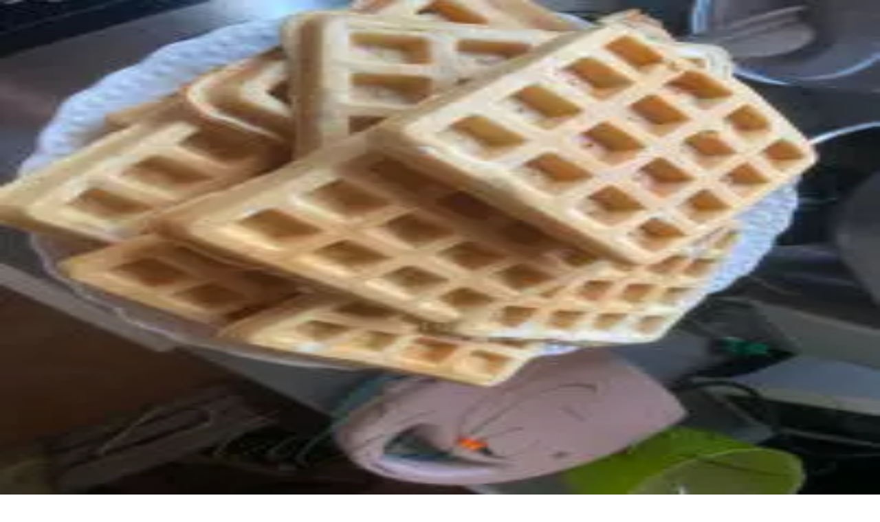

--- FILE ---
content_type: text/html; charset=utf-8
request_url: https://www.pidak.cz/recept-tvarohovy-kolac
body_size: 15583
content:
<!DOCTYPE html><html lang="cs"><head><meta charSet="utf-8"/><meta name="viewport" content="width=device-width, initial-scale=1"/><link rel="preload" href="/_next/static/media/1bffadaabf893a1e-s.p.7cd81963.woff2" as="font" crossorigin="" type="font/woff2"/><link rel="preload" href="/_next/static/media/797e433ab948586e-s.p.dbea232f.woff2" as="font" crossorigin="" type="font/woff2"/><link rel="preload" href="/_next/static/media/83afe278b6a6bb3c-s.p.3a6ba036.woff2" as="font" crossorigin="" type="font/woff2"/><link rel="preload" as="image" imageSrcSet="/_next/image?url=%2Ffavicon.png&amp;w=48&amp;q=75 1x, /_next/image?url=%2Ffavicon.png&amp;w=96&amp;q=75 2x"/><link rel="preload" as="image" imageSrcSet="/_next/image?url=https%3A%2F%2Fapi2.pidak.cz%2Fuploads%2Flarge_7f6c9a29f9e843e7bc98eaa03cf2bdc1_1d15570225.jpg&amp;w=640&amp;q=75 1x, /_next/image?url=https%3A%2F%2Fapi2.pidak.cz%2Fuploads%2Flarge_7f6c9a29f9e843e7bc98eaa03cf2bdc1_1d15570225.jpg&amp;w=1080&amp;q=75 2x"/><link rel="stylesheet" href="/_next/static/chunks/08c4c4abd10de8c2.css" data-precedence="next"/><link rel="preload" as="script" fetchPriority="low" href="/_next/static/chunks/7a0a31b0bb154d05.js"/><script src="/_next/static/chunks/d4c82259a335c394.js" async=""></script><script src="/_next/static/chunks/3e200bca904262de.js" async=""></script><script src="/_next/static/chunks/249261e921aeebba.js" async=""></script><script src="/_next/static/chunks/236f7e5abd6f09ff.js" async=""></script><script src="/_next/static/chunks/turbopack-43f7198e2002bc13.js" async=""></script><script src="/_next/static/chunks/ff1a16fafef87110.js" async=""></script><script src="/_next/static/chunks/7340adf74ff47ec0.js" async=""></script><script src="/_next/static/chunks/e54a1ac4c40a3bad.js" async=""></script><script src="/_next/static/chunks/491c25995c7fb212.js" async=""></script><script src="/_next/static/chunks/44c4580df28ba0d4.js" async=""></script><script src="/_next/static/chunks/a996e8960e3b6d57.js" async=""></script><script src="/_next/static/chunks/76a849db5e5fdad7.js" async=""></script><link rel="preload" href="https://pagead2.googlesyndication.com/pagead/js/adsbygoogle.js?client=ca-pub-7616759721530902" as="script" crossorigin=""/><link rel="preload" href="/_next/static/chunks/8dc497b82363a501.js" as="script" fetchPriority="low"/><link rel="preload" href="/_next/static/chunks/abf2e3b5b87687b6.js" as="script" fetchPriority="low"/><meta name="next-size-adjust" content=""/><title>Tvarohový koláč | Píďák.cz</title><meta name="description" content="Utřeme žloutky s cukrem, přidáme tvaroh a zakysanou smetanu, přimícháme citr. kůru a mouku, nakonec vmícháme sníh z bílků a dáme péci do vyhřáté troub..."/><meta name="author" content="Píďák.cz"/><link rel="manifest" href="/site.webmanifest"/><meta name="keywords" content="recept,vaření,pečení,jídlo,Tvarohový koláč,,desna"/><meta name="creator" content="Píďák.cz"/><meta name="robots" content="index, follow"/><meta name="fb:app_id" content="907120573077682"/><link rel="canonical" href="https://www.pidak.cz/recept-tvarohovy-kolac"/><meta property="og:title" content="Tvarohový koláč | Píďák.cz"/><meta property="og:description" content="Utřeme žloutky s cukrem, přidáme tvaroh a zakysanou smetanu, přimícháme citr. kůru a mouku, nakonec vmícháme sníh z bílků a dáme péci do vyhřáté troub..."/><meta property="og:url" content="https://www.pidak.cz/recept-tvarohovy-kolac"/><meta property="og:image" content="https://api2.pidak.cz/uploads/large_7f6c9a29f9e843e7bc98eaa03cf2bdc1_1d15570225.jpg"/><meta property="og:image:width" content="1200"/><meta property="og:image:height" content="630"/><meta property="og:image:alt" content="Tvarohový koláč"/><meta property="og:type" content="article"/><meta name="twitter:card" content="summary_large_image"/><meta name="twitter:title" content="Tvarohový koláč | Píďák.cz"/><meta name="twitter:description" content="Utřeme žloutky s cukrem, přidáme tvaroh a zakysanou smetanu, přimícháme citr. kůru a mouku, nakonec vmícháme sníh z bílků a dáme péci do vyhřáté troub..."/><meta name="twitter:image" content="https://api2.pidak.cz/uploads/large_7f6c9a29f9e843e7bc98eaa03cf2bdc1_1d15570225.jpg"/><link rel="icon" href="/favicon.ico?favicon.0b3bf435.ico" sizes="256x256" type="image/x-icon"/><link rel="icon" href="/favicon.png"/><link rel="apple-touch-icon" href="/favicon.png"/><script src="/_next/static/chunks/a6dad97d9634a72d.js" noModule=""></script></head><body class="inter_6f63e4fe-module__BMM7va__variable geist_mono_1bf8cbf6-module__FlyLvG__variable font-sans antialiased"><div hidden=""><!--$--><!--/$--></div><noscript><iframe src="https://www.googletagmanager.com/ns.html?id=GTM-KQTJ4ZFB" height="0" width="0" style="display:none;visibility:hidden"></iframe></noscript><div class="min-h-screen flex flex-col"><header class="bg-white border-b border-border"><div class="container mx-auto px-4"><a class="flex items-center gap-3 py-4" href="/"><div class="relative w-12 h-12"><img alt="Logo Píďák" width="48" height="48" decoding="async" data-nimg="1" class="object-contain" style="color:transparent" srcSet="/_next/image?url=%2Ffavicon.png&amp;w=48&amp;q=75 1x, /_next/image?url=%2Ffavicon.png&amp;w=96&amp;q=75 2x" src="/_next/image?url=%2Ffavicon.png&amp;w=96&amp;q=75"/></div><h1 class="text-2xl font-bold text-foreground">píďák<span class="text-primary">.cz</span></h1></a></div></header><div class="lg:hidden"><div class="relative bg-primary transition-all duration-300 z-50" style="background-image:linear-gradient(135deg, rgba(255,255,255,0.1) 0%, transparent 50%, rgba(0,0,0,0.05) 100%),
                           repeating-linear-gradient(45deg, transparent, transparent 2px, rgba(255,255,255,0.03) 2px, rgba(255,255,255,0.03) 4px)"><div class="flex items-center justify-center"><button class="group relative flex items-center gap-2 px-4 py-4 text-white transition-colors" type="button" aria-haspopup="dialog" aria-expanded="false" aria-controls="radix-_R_2itb_" data-state="closed" data-slot="sheet-trigger"><svg xmlns="http://www.w3.org/2000/svg" width="24" height="24" viewBox="0 0 24 24" fill="none" stroke="currentColor" stroke-width="2" stroke-linecap="round" stroke-linejoin="round" class="lucide lucide-menu w-5 h-5 relative z-10" aria-hidden="true"><path d="M4 5h16"></path><path d="M4 12h16"></path><path d="M4 19h16"></path></svg><span class="relative z-10 text-sm font-semibold uppercase tracking-wider">Menu</span><span class="absolute -inset-x-2 inset-y-0 bg-brand-dark -skew-x-12 scale-x-0 group-hover:scale-x-100 transition-transform duration-300 origin-center"></span></button><button class="group relative flex items-center gap-2 px-4 py-4 text-white transition-colors"><svg xmlns="http://www.w3.org/2000/svg" width="24" height="24" viewBox="0 0 24 24" fill="none" stroke="currentColor" stroke-width="2" stroke-linecap="round" stroke-linejoin="round" class="lucide lucide-search w-5 h-5 relative z-10" aria-hidden="true"><path d="m21 21-4.34-4.34"></path><circle cx="11" cy="11" r="8"></circle></svg><span class="relative z-10 text-sm font-semibold uppercase tracking-wider">Hledat</span><span class="absolute -inset-x-2 inset-y-0 bg-brand-dark -skew-x-12 scale-x-0 group-hover:scale-x-100 transition-transform duration-300 origin-center"></span></button><button class="group relative flex items-center gap-2 px-4 py-4 text-white transition-colors"><svg xmlns="http://www.w3.org/2000/svg" width="24" height="24" viewBox="0 0 24 24" fill="none" stroke="currentColor" stroke-width="2" stroke-linecap="round" stroke-linejoin="round" class="lucide lucide-share2 lucide-share-2 w-5 h-5 relative z-10" aria-hidden="true"><circle cx="18" cy="5" r="3"></circle><circle cx="6" cy="12" r="3"></circle><circle cx="18" cy="19" r="3"></circle><line x1="8.59" x2="15.42" y1="13.51" y2="17.49"></line><line x1="15.41" x2="8.59" y1="6.51" y2="10.49"></line></svg><span class="relative z-10 text-sm font-semibold uppercase tracking-wider">Sdílet</span><span class="absolute -inset-x-2 inset-y-0 bg-brand-dark -skew-x-12 scale-x-0 group-hover:scale-x-100 transition-transform duration-300 origin-center"></span></button></div></div></div><div class="hidden lg:block"><nav class="relative bg-primary transition-all duration-300 z-50" style="background-image:linear-gradient(135deg, rgba(255,255,255,0.1) 0%, transparent 50%, rgba(0,0,0,0.05) 100%),
                           repeating-linear-gradient(45deg, transparent, transparent 2px, rgba(255,255,255,0.03) 2px, rgba(255,255,255,0.03) 4px)"><div class="container mx-auto px-4"><div class="flex items-center justify-between"><ul class="flex items-center"><li class="relative"><a class="group relative block px-5 py-4 text-base font-semibold text-white uppercase tracking-wider transition-colors" href="/vareni-peceni-recepty"><span class="relative z-10">Vaření, pečení, recepty</span><span class="absolute -inset-x-2 inset-y-0 bg-brand-dark -skew-x-12 scale-x-0 group-hover:scale-x-100 transition-transform duration-300 origin-center"></span></a></li><li class="relative"><a class="group relative block px-5 py-4 text-base font-semibold text-white uppercase tracking-wider transition-colors" href="/tipy-kam-s-detmi"><span class="relative z-10">Tipy kam s dětmi</span><span class="absolute -inset-x-2 inset-y-0 bg-brand-dark -skew-x-12 scale-x-0 group-hover:scale-x-100 transition-transform duration-300 origin-center"></span></a></li><li class="relative"><a class="group relative block px-5 py-4 text-base font-semibold text-white uppercase tracking-wider transition-colors" href="/nove-recepty"><span class="relative z-10">Nové</span><span class="absolute -inset-x-2 inset-y-0 bg-brand-dark -skew-x-12 scale-x-0 group-hover:scale-x-100 transition-transform duration-300 origin-center"></span></a></li></ul><div class="flex items-center"><a class="group relative flex items-center px-5 py-4 text-white transition-colors" href="/tip"><span class="relative z-10 text-base font-semibold uppercase tracking-wider">Přidat</span><span class="absolute -inset-x-2 inset-y-0 bg-brand-dark -skew-x-12 scale-x-0 group-hover:scale-x-100 transition-transform duration-300 origin-center"></span></a><button type="button" class="group relative flex items-center gap-2 px-5 py-4 text-white transition-colors"><svg xmlns="http://www.w3.org/2000/svg" width="24" height="24" viewBox="0 0 24 24" fill="none" stroke="currentColor" stroke-width="2" stroke-linecap="round" stroke-linejoin="round" class="lucide lucide-search w-4 h-4 relative z-10" aria-hidden="true"><path d="m21 21-4.34-4.34"></path><circle cx="11" cy="11" r="8"></circle></svg><span class="relative z-10 text-base font-semibold uppercase tracking-wider">Hledat</span><span class="absolute -inset-x-2 inset-y-0 bg-brand-dark -skew-x-12 scale-x-0 group-hover:scale-x-100 transition-transform duration-300 origin-center"></span></button><button type="button" class="group relative flex items-center gap-2 px-5 py-4 text-white transition-colors"><svg xmlns="http://www.w3.org/2000/svg" width="24" height="24" viewBox="0 0 24 24" fill="none" stroke="currentColor" stroke-width="2" stroke-linecap="round" stroke-linejoin="round" class="lucide lucide-share2 lucide-share-2 w-4 h-4 relative z-10" aria-hidden="true"><circle cx="18" cy="5" r="3"></circle><circle cx="6" cy="12" r="3"></circle><circle cx="18" cy="19" r="3"></circle><line x1="8.59" x2="15.42" y1="13.51" y2="17.49"></line><line x1="15.41" x2="8.59" y1="6.51" y2="10.49"></line></svg><span class="relative z-10 text-base font-semibold uppercase tracking-wider">Sdílet</span><span class="absolute -inset-x-2 inset-y-0 bg-brand-dark -skew-x-12 scale-x-0 group-hover:scale-x-100 transition-transform duration-300 origin-center"></span></button></div></div></div></nav></div><main class="flex-1"><div class="container mx-auto px-4 py-6"><div class="space-y-8" itemScope="" itemType="https://schema.org/Recipe"><nav aria-label="Breadcrumb" class="flex items-center flex-wrap gap-2"><ol class="flex items-center flex-wrap gap-2" itemScope="" itemType="https://schema.org/BreadcrumbList"><li itemProp="itemListElement" itemScope="" itemType="https://schema.org/ListItem"><a class="inline-flex items-center justify-center w-8 h-8 bg-primary text-white rounded-md hover:bg-brand-dark transition-colors" itemProp="item" href="/"><svg xmlns="http://www.w3.org/2000/svg" width="24" height="24" viewBox="0 0 24 24" fill="none" stroke="currentColor" stroke-width="2" stroke-linecap="round" stroke-linejoin="round" class="lucide lucide-house w-4 h-4" aria-hidden="true"><path d="M15 21v-8a1 1 0 0 0-1-1h-4a1 1 0 0 0-1 1v8"></path><path d="M3 10a2 2 0 0 1 .709-1.528l7-6a2 2 0 0 1 2.582 0l7 6A2 2 0 0 1 21 10v9a2 2 0 0 1-2 2H5a2 2 0 0 1-2-2z"></path></svg><span class="sr-only" itemProp="name">Domů</span></a><meta itemProp="position" content="1"/></li><svg xmlns="http://www.w3.org/2000/svg" width="24" height="24" viewBox="0 0 24 24" fill="none" stroke="currentColor" stroke-width="2" stroke-linecap="round" stroke-linejoin="round" class="lucide lucide-chevron-right w-4 h-4 text-muted-foreground" aria-hidden="true"><path d="m9 18 6-6-6-6"></path></svg><li class="flex items-center gap-2" itemProp="itemListElement" itemScope="" itemType="https://schema.org/ListItem"><a class="inline-block px-3 py-1.5 bg-primary text-white text-sm font-medium rounded-md hover:bg-brand-dark transition-colors" itemProp="item" href="/vareni-peceni-recepty"><span itemProp="name">Vaření, pečení, recepty</span></a><meta itemProp="position" content="2"/><svg xmlns="http://www.w3.org/2000/svg" width="24" height="24" viewBox="0 0 24 24" fill="none" stroke="currentColor" stroke-width="2" stroke-linecap="round" stroke-linejoin="round" class="lucide lucide-chevron-right w-4 h-4 text-muted-foreground" aria-hidden="true"><path d="m9 18 6-6-6-6"></path></svg></li><li class="flex items-center gap-2" itemProp="itemListElement" itemScope="" itemType="https://schema.org/ListItem"><a class="inline-block px-3 py-1.5 bg-primary text-white text-sm font-medium rounded-md hover:bg-brand-dark transition-colors" itemProp="item" href="/recepty-moucniky-dezerty-dorty"><span itemProp="name">Moučníky, dezerty, dorty</span></a><meta itemProp="position" content="3"/></li></ol></nav><div class="grid grid-cols-1 lg:grid-cols-3 gap-8"><div class="lg:col-span-2 space-y-6"><div><h1 class="text-3xl font-bold" itemProp="name">Tvarohový koláč</h1></div><!--$?--><template id="B:0"></template><div class="animate-pulse bg-muted h-64 rounded-lg"></div><!--/$--><div class="relative"><a class="absolute -top-3 -right-2 z-10 group" href="/hodnoceni/recept-tvarohovy-kolac"><div class="transform rotate-3 group-hover:rotate-0 transition-all duration-300 group-hover:scale-105"><div class="bg-white px-4 py-3 rounded-lg shadow-xl border-2 border-primary"><div class="flex items-center justify-center mb-1.5"><div class="flex items-center gap-1"><div class="flex items-center"><svg xmlns="http://www.w3.org/2000/svg" width="24" height="24" viewBox="0 0 24 24" fill="none" stroke="currentColor" stroke-width="2" stroke-linecap="round" stroke-linejoin="round" class="lucide lucide-star w-5 h-5 fill-primary text-primary" aria-hidden="true"><path d="M11.525 2.295a.53.53 0 0 1 .95 0l2.31 4.679a2.123 2.123 0 0 0 1.595 1.16l5.166.756a.53.53 0 0 1 .294.904l-3.736 3.638a2.123 2.123 0 0 0-.611 1.878l.882 5.14a.53.53 0 0 1-.771.56l-4.618-2.428a2.122 2.122 0 0 0-1.973 0L6.396 21.01a.53.53 0 0 1-.77-.56l.881-5.139a2.122 2.122 0 0 0-.611-1.879L2.16 9.795a.53.53 0 0 1 .294-.906l5.165-.755a2.122 2.122 0 0 0 1.597-1.16z"></path></svg><svg xmlns="http://www.w3.org/2000/svg" width="24" height="24" viewBox="0 0 24 24" fill="none" stroke="currentColor" stroke-width="2" stroke-linecap="round" stroke-linejoin="round" class="lucide lucide-star w-5 h-5 fill-primary text-primary" aria-hidden="true"><path d="M11.525 2.295a.53.53 0 0 1 .95 0l2.31 4.679a2.123 2.123 0 0 0 1.595 1.16l5.166.756a.53.53 0 0 1 .294.904l-3.736 3.638a2.123 2.123 0 0 0-.611 1.878l.882 5.14a.53.53 0 0 1-.771.56l-4.618-2.428a2.122 2.122 0 0 0-1.973 0L6.396 21.01a.53.53 0 0 1-.77-.56l.881-5.139a2.122 2.122 0 0 0-.611-1.879L2.16 9.795a.53.53 0 0 1 .294-.906l5.165-.755a2.122 2.122 0 0 0 1.597-1.16z"></path></svg><svg xmlns="http://www.w3.org/2000/svg" width="24" height="24" viewBox="0 0 24 24" fill="none" stroke="currentColor" stroke-width="2" stroke-linecap="round" stroke-linejoin="round" class="lucide lucide-star w-5 h-5 fill-primary text-primary" aria-hidden="true"><path d="M11.525 2.295a.53.53 0 0 1 .95 0l2.31 4.679a2.123 2.123 0 0 0 1.595 1.16l5.166.756a.53.53 0 0 1 .294.904l-3.736 3.638a2.123 2.123 0 0 0-.611 1.878l.882 5.14a.53.53 0 0 1-.771.56l-4.618-2.428a2.122 2.122 0 0 0-1.973 0L6.396 21.01a.53.53 0 0 1-.77-.56l.881-5.139a2.122 2.122 0 0 0-.611-1.879L2.16 9.795a.53.53 0 0 1 .294-.906l5.165-.755a2.122 2.122 0 0 0 1.597-1.16z"></path></svg><svg xmlns="http://www.w3.org/2000/svg" width="24" height="24" viewBox="0 0 24 24" fill="none" stroke="currentColor" stroke-width="2" stroke-linecap="round" stroke-linejoin="round" class="lucide lucide-star w-5 h-5 fill-primary text-primary" aria-hidden="true"><path d="M11.525 2.295a.53.53 0 0 1 .95 0l2.31 4.679a2.123 2.123 0 0 0 1.595 1.16l5.166.756a.53.53 0 0 1 .294.904l-3.736 3.638a2.123 2.123 0 0 0-.611 1.878l.882 5.14a.53.53 0 0 1-.771.56l-4.618-2.428a2.122 2.122 0 0 0-1.973 0L6.396 21.01a.53.53 0 0 1-.77-.56l.881-5.139a2.122 2.122 0 0 0-.611-1.879L2.16 9.795a.53.53 0 0 1 .294-.906l5.165-.755a2.122 2.122 0 0 0 1.597-1.16z"></path></svg><svg xmlns="http://www.w3.org/2000/svg" width="24" height="24" viewBox="0 0 24 24" fill="none" stroke="currentColor" stroke-width="2" stroke-linecap="round" stroke-linejoin="round" class="lucide lucide-star w-5 h-5 text-muted-foreground" aria-hidden="true"><path d="M11.525 2.295a.53.53 0 0 1 .95 0l2.31 4.679a2.123 2.123 0 0 0 1.595 1.16l5.166.756a.53.53 0 0 1 .294.904l-3.736 3.638a2.123 2.123 0 0 0-.611 1.878l.882 5.14a.53.53 0 0 1-.771.56l-4.618-2.428a2.122 2.122 0 0 0-1.973 0L6.396 21.01a.53.53 0 0 1-.77-.56l.881-5.139a2.122 2.122 0 0 0-.611-1.879L2.16 9.795a.53.53 0 0 1 .294-.906l5.165-.755a2.122 2.122 0 0 0 1.597-1.16z"></path></svg></div><span class="text-sm text-muted-foreground/70 ml-1">(<!-- -->1<!-- -->)</span></div></div><div class="text-xs font-bold text-center text-primary-foreground bg-primary rounded px-2 py-1">✍️ Ohodnotit</div></div><div class="absolute -top-1.5 left-1/2 -translate-x-1/2 w-3 h-3 bg-red-500 rounded-full shadow-md border border-red-700"></div></div></a><div data-slot="card" class="bg-card text-card-foreground flex flex-col gap-6 rounded-xl border py-6 shadow-sm pt-2 scroll-mt-20" id="ingredients"><div data-slot="card-header" class="@container/card-header grid auto-rows-min grid-rows-[auto_auto] items-start gap-2 px-6 has-data-[slot=card-action]:grid-cols-[1fr_auto] [.border-b]:pb-6"><div data-slot="card-title" class="leading-none font-semibold">Potřebné přísady</div></div><div data-slot="card-content" class="px-6"><div class="recipe-ingredients"><ul>
<li itemProp="recipeIngredient" >2 tvarohy</li>
<li itemProp="recipeIngredient" >1 šálek cukru</li>
<li itemProp="recipeIngredient" >1 šálek hrubé mouky</li>
<li itemProp="recipeIngredient" >3 vajíčka</li>
<li itemProp="recipeIngredient" >citr. kůra</li>
<li itemProp="recipeIngredient" >1 zakysaná smetana</li>
</ul></div></div></div></div><div class="relative"><div class="absolute -top-3 -right-2 z-10 transform rotate-3 hover:rotate-0 transition-transform duration-300"><div class="bg-primary text-primary-foreground px-4 py-2 rounded-lg shadow-lg border-2 border-primary-foreground/20"><div class="text-xs font-medium opacity-80">Autor receptu</div><div class="font-bold text-sm italic" itemProp="author">desna</div></div><div class="absolute -top-1 left-1/2 -translate-x-1/2 w-3 h-3 bg-red-500 rounded-full shadow-md border border-red-700"></div></div><div data-slot="card" class="bg-card text-card-foreground flex flex-col gap-6 rounded-xl border py-6 shadow-sm pt-4 scroll-mt-20" id="steps"><div data-slot="card-header" class="@container/card-header grid auto-rows-min grid-rows-[auto_auto] items-start gap-2 px-6 has-data-[slot=card-action]:grid-cols-[1fr_auto] [.border-b]:pb-6"><div data-slot="card-title" class="leading-none font-semibold">Postup přípravy</div></div><div data-slot="card-content" class="px-6"><div class="recipe-steps"><ol>
<li itemProp="recipeInstructions" >Utřeme žloutky s cukrem, přidáme tvaroh a zakysanou smetanu, přimícháme citr. kůru a mouku, nakonec vmícháme sníh z bílků a dáme péci do vyhřáté trouby na 170 C a pečeme asi 45 minut.</li>
<li itemProp="recipeInstructions" >Upečený tvarohový koláč můžeme zdobit jakoukoliv polevou nebo šlehačkou s ovocem.</li>
</ol></div></div></div></div></div><div class="space-y-6 lg:sticky lg:top-24 lg:self-start"><ins class="adsbygoogle block min-h-[250px]" style="display:block" data-ad-client="ca-pub-7616759721530902" data-ad-slot="7543369672" data-ad-format="auto" data-full-width-responsive="true"></ins></div></div><section><div data-orientation="horizontal" role="none" data-slot="separator" class="bg-border shrink-0 data-[orientation=horizontal]:h-px data-[orientation=horizontal]:w-full data-[orientation=vertical]:h-full data-[orientation=vertical]:w-px my-8"></div><h2 class="text-2xl font-semibold mb-6">Mohlo by se Vám líbit</h2><div class="grid grid-cols-1 sm:grid-cols-2 lg:grid-cols-3 xl:grid-cols-4 gap-4 md:gap-6"><div data-slot="card" class="bg-card text-card-foreground flex flex-col gap-6 rounded-xl border py-6 shadow-sm group overflow-hidden transition-all duration-300 hover:shadow-lg hover:-translate-y-1" itemScope="" itemType="https://schema.org/Recipe"><a class="block" href="/recept-petriny-kynute-buchty"><div class="relative aspect-[4/3] overflow-hidden bg-muted"><img alt="Obrázek Petřiny kynuté buchty " itemProp="image" loading="lazy" decoding="async" data-nimg="fill" class="object-cover transition-transform duration-300 group-hover:scale-105" style="position:absolute;height:100%;width:100%;left:0;top:0;right:0;bottom:0;color:transparent" sizes="(max-width: 640px) 100vw, (max-width: 1024px) 50vw, 33vw" srcSet="/_next/image?url=https%3A%2F%2Fapi2.pidak.cz%2Fuploads%2Fsmall_0c24c9a828cf49c9a50eee3a541f0c2d_ef6cd49428.jpg&amp;w=256&amp;q=75 256w, /_next/image?url=https%3A%2F%2Fapi2.pidak.cz%2Fuploads%2Fsmall_0c24c9a828cf49c9a50eee3a541f0c2d_ef6cd49428.jpg&amp;w=384&amp;q=75 384w, /_next/image?url=https%3A%2F%2Fapi2.pidak.cz%2Fuploads%2Fsmall_0c24c9a828cf49c9a50eee3a541f0c2d_ef6cd49428.jpg&amp;w=640&amp;q=75 640w, /_next/image?url=https%3A%2F%2Fapi2.pidak.cz%2Fuploads%2Fsmall_0c24c9a828cf49c9a50eee3a541f0c2d_ef6cd49428.jpg&amp;w=750&amp;q=75 750w, /_next/image?url=https%3A%2F%2Fapi2.pidak.cz%2Fuploads%2Fsmall_0c24c9a828cf49c9a50eee3a541f0c2d_ef6cd49428.jpg&amp;w=828&amp;q=75 828w, /_next/image?url=https%3A%2F%2Fapi2.pidak.cz%2Fuploads%2Fsmall_0c24c9a828cf49c9a50eee3a541f0c2d_ef6cd49428.jpg&amp;w=1080&amp;q=75 1080w, /_next/image?url=https%3A%2F%2Fapi2.pidak.cz%2Fuploads%2Fsmall_0c24c9a828cf49c9a50eee3a541f0c2d_ef6cd49428.jpg&amp;w=1200&amp;q=75 1200w, /_next/image?url=https%3A%2F%2Fapi2.pidak.cz%2Fuploads%2Fsmall_0c24c9a828cf49c9a50eee3a541f0c2d_ef6cd49428.jpg&amp;w=1920&amp;q=75 1920w, /_next/image?url=https%3A%2F%2Fapi2.pidak.cz%2Fuploads%2Fsmall_0c24c9a828cf49c9a50eee3a541f0c2d_ef6cd49428.jpg&amp;w=2048&amp;q=75 2048w, /_next/image?url=https%3A%2F%2Fapi2.pidak.cz%2Fuploads%2Fsmall_0c24c9a828cf49c9a50eee3a541f0c2d_ef6cd49428.jpg&amp;w=3840&amp;q=75 3840w" src="/_next/image?url=https%3A%2F%2Fapi2.pidak.cz%2Fuploads%2Fsmall_0c24c9a828cf49c9a50eee3a541f0c2d_ef6cd49428.jpg&amp;w=3840&amp;q=75"/></div><div data-slot="card-content" class="p-4 text-center"><h2 class="text-base font-medium line-clamp-2 mb-2 group-hover:text-primary transition-colors" itemProp="name">Petřiny kynuté buchty </h2><button type="button" class="inline-flex justify-center w-full"><div class="flex items-center gap-1"><div class="flex items-center"><svg xmlns="http://www.w3.org/2000/svg" width="24" height="24" viewBox="0 0 24 24" fill="none" stroke="currentColor" stroke-width="2" stroke-linecap="round" stroke-linejoin="round" class="lucide lucide-star w-5 h-5 fill-primary text-primary" aria-hidden="true"><path d="M11.525 2.295a.53.53 0 0 1 .95 0l2.31 4.679a2.123 2.123 0 0 0 1.595 1.16l5.166.756a.53.53 0 0 1 .294.904l-3.736 3.638a2.123 2.123 0 0 0-.611 1.878l.882 5.14a.53.53 0 0 1-.771.56l-4.618-2.428a2.122 2.122 0 0 0-1.973 0L6.396 21.01a.53.53 0 0 1-.77-.56l.881-5.139a2.122 2.122 0 0 0-.611-1.879L2.16 9.795a.53.53 0 0 1 .294-.906l5.165-.755a2.122 2.122 0 0 0 1.597-1.16z"></path></svg><svg xmlns="http://www.w3.org/2000/svg" width="24" height="24" viewBox="0 0 24 24" fill="none" stroke="currentColor" stroke-width="2" stroke-linecap="round" stroke-linejoin="round" class="lucide lucide-star w-5 h-5 fill-primary text-primary" aria-hidden="true"><path d="M11.525 2.295a.53.53 0 0 1 .95 0l2.31 4.679a2.123 2.123 0 0 0 1.595 1.16l5.166.756a.53.53 0 0 1 .294.904l-3.736 3.638a2.123 2.123 0 0 0-.611 1.878l.882 5.14a.53.53 0 0 1-.771.56l-4.618-2.428a2.122 2.122 0 0 0-1.973 0L6.396 21.01a.53.53 0 0 1-.77-.56l.881-5.139a2.122 2.122 0 0 0-.611-1.879L2.16 9.795a.53.53 0 0 1 .294-.906l5.165-.755a2.122 2.122 0 0 0 1.597-1.16z"></path></svg><svg xmlns="http://www.w3.org/2000/svg" width="24" height="24" viewBox="0 0 24 24" fill="none" stroke="currentColor" stroke-width="2" stroke-linecap="round" stroke-linejoin="round" class="lucide lucide-star w-5 h-5 fill-primary text-primary" aria-hidden="true"><path d="M11.525 2.295a.53.53 0 0 1 .95 0l2.31 4.679a2.123 2.123 0 0 0 1.595 1.16l5.166.756a.53.53 0 0 1 .294.904l-3.736 3.638a2.123 2.123 0 0 0-.611 1.878l.882 5.14a.53.53 0 0 1-.771.56l-4.618-2.428a2.122 2.122 0 0 0-1.973 0L6.396 21.01a.53.53 0 0 1-.77-.56l.881-5.139a2.122 2.122 0 0 0-.611-1.879L2.16 9.795a.53.53 0 0 1 .294-.906l5.165-.755a2.122 2.122 0 0 0 1.597-1.16z"></path></svg><svg xmlns="http://www.w3.org/2000/svg" width="24" height="24" viewBox="0 0 24 24" fill="none" stroke="currentColor" stroke-width="2" stroke-linecap="round" stroke-linejoin="round" class="lucide lucide-star w-5 h-5 fill-primary text-primary" aria-hidden="true"><path d="M11.525 2.295a.53.53 0 0 1 .95 0l2.31 4.679a2.123 2.123 0 0 0 1.595 1.16l5.166.756a.53.53 0 0 1 .294.904l-3.736 3.638a2.123 2.123 0 0 0-.611 1.878l.882 5.14a.53.53 0 0 1-.771.56l-4.618-2.428a2.122 2.122 0 0 0-1.973 0L6.396 21.01a.53.53 0 0 1-.77-.56l.881-5.139a2.122 2.122 0 0 0-.611-1.879L2.16 9.795a.53.53 0 0 1 .294-.906l5.165-.755a2.122 2.122 0 0 0 1.597-1.16z"></path></svg><svg xmlns="http://www.w3.org/2000/svg" width="24" height="24" viewBox="0 0 24 24" fill="none" stroke="currentColor" stroke-width="2" stroke-linecap="round" stroke-linejoin="round" class="lucide lucide-star w-5 h-5 text-muted-foreground" aria-hidden="true"><path d="M11.525 2.295a.53.53 0 0 1 .95 0l2.31 4.679a2.123 2.123 0 0 0 1.595 1.16l5.166.756a.53.53 0 0 1 .294.904l-3.736 3.638a2.123 2.123 0 0 0-.611 1.878l.882 5.14a.53.53 0 0 1-.771.56l-4.618-2.428a2.122 2.122 0 0 0-1.973 0L6.396 21.01a.53.53 0 0 1-.77-.56l.881-5.139a2.122 2.122 0 0 0-.611-1.879L2.16 9.795a.53.53 0 0 1 .294-.906l5.165-.755a2.122 2.122 0 0 0 1.597-1.16z"></path></svg></div><span class="text-sm text-muted-foreground/70 ml-1">(<!-- -->1<!-- -->)</span></div></button></div></a><a class="sr-only" itemProp="url" href="/recept-petriny-kynute-buchty">Zobrazit detail <!-- -->Petřiny kynuté buchty </a></div><div data-slot="card" class="bg-card text-card-foreground flex flex-col gap-6 rounded-xl border py-6 shadow-sm group overflow-hidden transition-all duration-300 hover:shadow-lg hover:-translate-y-1" itemScope="" itemType="https://schema.org/Recipe"><a class="block" href="/recept-bananove-cupcakes"><div class="relative aspect-[4/3] overflow-hidden bg-muted"><img alt="Obrázek Banánové Cupcakes" itemProp="image" loading="lazy" decoding="async" data-nimg="fill" class="object-cover transition-transform duration-300 group-hover:scale-105" style="position:absolute;height:100%;width:100%;left:0;top:0;right:0;bottom:0;color:transparent" sizes="(max-width: 640px) 100vw, (max-width: 1024px) 50vw, 33vw" srcSet="/_next/image?url=https%3A%2F%2Fapi2.pidak.cz%2Fuploads%2Fsmall_885c494226ac44b781a664fcd65e7c08_3651fe8bcb.jpg&amp;w=256&amp;q=75 256w, /_next/image?url=https%3A%2F%2Fapi2.pidak.cz%2Fuploads%2Fsmall_885c494226ac44b781a664fcd65e7c08_3651fe8bcb.jpg&amp;w=384&amp;q=75 384w, /_next/image?url=https%3A%2F%2Fapi2.pidak.cz%2Fuploads%2Fsmall_885c494226ac44b781a664fcd65e7c08_3651fe8bcb.jpg&amp;w=640&amp;q=75 640w, /_next/image?url=https%3A%2F%2Fapi2.pidak.cz%2Fuploads%2Fsmall_885c494226ac44b781a664fcd65e7c08_3651fe8bcb.jpg&amp;w=750&amp;q=75 750w, /_next/image?url=https%3A%2F%2Fapi2.pidak.cz%2Fuploads%2Fsmall_885c494226ac44b781a664fcd65e7c08_3651fe8bcb.jpg&amp;w=828&amp;q=75 828w, /_next/image?url=https%3A%2F%2Fapi2.pidak.cz%2Fuploads%2Fsmall_885c494226ac44b781a664fcd65e7c08_3651fe8bcb.jpg&amp;w=1080&amp;q=75 1080w, /_next/image?url=https%3A%2F%2Fapi2.pidak.cz%2Fuploads%2Fsmall_885c494226ac44b781a664fcd65e7c08_3651fe8bcb.jpg&amp;w=1200&amp;q=75 1200w, /_next/image?url=https%3A%2F%2Fapi2.pidak.cz%2Fuploads%2Fsmall_885c494226ac44b781a664fcd65e7c08_3651fe8bcb.jpg&amp;w=1920&amp;q=75 1920w, /_next/image?url=https%3A%2F%2Fapi2.pidak.cz%2Fuploads%2Fsmall_885c494226ac44b781a664fcd65e7c08_3651fe8bcb.jpg&amp;w=2048&amp;q=75 2048w, /_next/image?url=https%3A%2F%2Fapi2.pidak.cz%2Fuploads%2Fsmall_885c494226ac44b781a664fcd65e7c08_3651fe8bcb.jpg&amp;w=3840&amp;q=75 3840w" src="/_next/image?url=https%3A%2F%2Fapi2.pidak.cz%2Fuploads%2Fsmall_885c494226ac44b781a664fcd65e7c08_3651fe8bcb.jpg&amp;w=3840&amp;q=75"/></div><div data-slot="card-content" class="p-4 text-center"><h2 class="text-base font-medium line-clamp-2 mb-2 group-hover:text-primary transition-colors" itemProp="name">Banánové Cupcakes</h2><button type="button" class="inline-flex justify-center w-full"><div class="flex items-center gap-1"><div class="flex items-center"><svg xmlns="http://www.w3.org/2000/svg" width="24" height="24" viewBox="0 0 24 24" fill="none" stroke="currentColor" stroke-width="2" stroke-linecap="round" stroke-linejoin="round" class="lucide lucide-star w-5 h-5 fill-primary text-primary" aria-hidden="true"><path d="M11.525 2.295a.53.53 0 0 1 .95 0l2.31 4.679a2.123 2.123 0 0 0 1.595 1.16l5.166.756a.53.53 0 0 1 .294.904l-3.736 3.638a2.123 2.123 0 0 0-.611 1.878l.882 5.14a.53.53 0 0 1-.771.56l-4.618-2.428a2.122 2.122 0 0 0-1.973 0L6.396 21.01a.53.53 0 0 1-.77-.56l.881-5.139a2.122 2.122 0 0 0-.611-1.879L2.16 9.795a.53.53 0 0 1 .294-.906l5.165-.755a2.122 2.122 0 0 0 1.597-1.16z"></path></svg><svg xmlns="http://www.w3.org/2000/svg" width="24" height="24" viewBox="0 0 24 24" fill="none" stroke="currentColor" stroke-width="2" stroke-linecap="round" stroke-linejoin="round" class="lucide lucide-star w-5 h-5 fill-primary text-primary" aria-hidden="true"><path d="M11.525 2.295a.53.53 0 0 1 .95 0l2.31 4.679a2.123 2.123 0 0 0 1.595 1.16l5.166.756a.53.53 0 0 1 .294.904l-3.736 3.638a2.123 2.123 0 0 0-.611 1.878l.882 5.14a.53.53 0 0 1-.771.56l-4.618-2.428a2.122 2.122 0 0 0-1.973 0L6.396 21.01a.53.53 0 0 1-.77-.56l.881-5.139a2.122 2.122 0 0 0-.611-1.879L2.16 9.795a.53.53 0 0 1 .294-.906l5.165-.755a2.122 2.122 0 0 0 1.597-1.16z"></path></svg><svg xmlns="http://www.w3.org/2000/svg" width="24" height="24" viewBox="0 0 24 24" fill="none" stroke="currentColor" stroke-width="2" stroke-linecap="round" stroke-linejoin="round" class="lucide lucide-star w-5 h-5 fill-primary text-primary" aria-hidden="true"><path d="M11.525 2.295a.53.53 0 0 1 .95 0l2.31 4.679a2.123 2.123 0 0 0 1.595 1.16l5.166.756a.53.53 0 0 1 .294.904l-3.736 3.638a2.123 2.123 0 0 0-.611 1.878l.882 5.14a.53.53 0 0 1-.771.56l-4.618-2.428a2.122 2.122 0 0 0-1.973 0L6.396 21.01a.53.53 0 0 1-.77-.56l.881-5.139a2.122 2.122 0 0 0-.611-1.879L2.16 9.795a.53.53 0 0 1 .294-.906l5.165-.755a2.122 2.122 0 0 0 1.597-1.16z"></path></svg><svg xmlns="http://www.w3.org/2000/svg" width="24" height="24" viewBox="0 0 24 24" fill="none" stroke="currentColor" stroke-width="2" stroke-linecap="round" stroke-linejoin="round" class="lucide lucide-star w-5 h-5 fill-primary text-primary" aria-hidden="true"><path d="M11.525 2.295a.53.53 0 0 1 .95 0l2.31 4.679a2.123 2.123 0 0 0 1.595 1.16l5.166.756a.53.53 0 0 1 .294.904l-3.736 3.638a2.123 2.123 0 0 0-.611 1.878l.882 5.14a.53.53 0 0 1-.771.56l-4.618-2.428a2.122 2.122 0 0 0-1.973 0L6.396 21.01a.53.53 0 0 1-.77-.56l.881-5.139a2.122 2.122 0 0 0-.611-1.879L2.16 9.795a.53.53 0 0 1 .294-.906l5.165-.755a2.122 2.122 0 0 0 1.597-1.16z"></path></svg><svg xmlns="http://www.w3.org/2000/svg" width="24" height="24" viewBox="0 0 24 24" fill="none" stroke="currentColor" stroke-width="2" stroke-linecap="round" stroke-linejoin="round" class="lucide lucide-star w-5 h-5 text-muted-foreground" aria-hidden="true"><path d="M11.525 2.295a.53.53 0 0 1 .95 0l2.31 4.679a2.123 2.123 0 0 0 1.595 1.16l5.166.756a.53.53 0 0 1 .294.904l-3.736 3.638a2.123 2.123 0 0 0-.611 1.878l.882 5.14a.53.53 0 0 1-.771.56l-4.618-2.428a2.122 2.122 0 0 0-1.973 0L6.396 21.01a.53.53 0 0 1-.77-.56l.881-5.139a2.122 2.122 0 0 0-.611-1.879L2.16 9.795a.53.53 0 0 1 .294-.906l5.165-.755a2.122 2.122 0 0 0 1.597-1.16z"></path></svg></div><span class="text-sm text-muted-foreground/70 ml-1">(<!-- -->3<!-- -->)</span></div></button></div></a><a class="sr-only" itemProp="url" href="/recept-bananove-cupcakes">Zobrazit detail <!-- -->Banánové Cupcakes</a></div><div data-slot="card" class="bg-card text-card-foreground flex flex-col gap-6 rounded-xl border py-6 shadow-sm group overflow-hidden transition-all duration-300 hover:shadow-lg hover:-translate-y-1" itemScope="" itemType="https://schema.org/Recipe"><a class="block" href="/recept-visnova-babovka-s-polevou"><div class="relative aspect-[4/3] overflow-hidden bg-muted"><img alt="Obrázek Višňová bábovka s polevou" itemProp="image" loading="lazy" decoding="async" data-nimg="fill" class="object-cover transition-transform duration-300 group-hover:scale-105" style="position:absolute;height:100%;width:100%;left:0;top:0;right:0;bottom:0;color:transparent" sizes="(max-width: 640px) 100vw, (max-width: 1024px) 50vw, 33vw" srcSet="/_next/image?url=https%3A%2F%2Fapi2.pidak.cz%2Fuploads%2Fsmall_e70697547ea648698a8dbd6d0607d8d3_5d8f8bde66.jpg&amp;w=256&amp;q=75 256w, /_next/image?url=https%3A%2F%2Fapi2.pidak.cz%2Fuploads%2Fsmall_e70697547ea648698a8dbd6d0607d8d3_5d8f8bde66.jpg&amp;w=384&amp;q=75 384w, /_next/image?url=https%3A%2F%2Fapi2.pidak.cz%2Fuploads%2Fsmall_e70697547ea648698a8dbd6d0607d8d3_5d8f8bde66.jpg&amp;w=640&amp;q=75 640w, /_next/image?url=https%3A%2F%2Fapi2.pidak.cz%2Fuploads%2Fsmall_e70697547ea648698a8dbd6d0607d8d3_5d8f8bde66.jpg&amp;w=750&amp;q=75 750w, /_next/image?url=https%3A%2F%2Fapi2.pidak.cz%2Fuploads%2Fsmall_e70697547ea648698a8dbd6d0607d8d3_5d8f8bde66.jpg&amp;w=828&amp;q=75 828w, /_next/image?url=https%3A%2F%2Fapi2.pidak.cz%2Fuploads%2Fsmall_e70697547ea648698a8dbd6d0607d8d3_5d8f8bde66.jpg&amp;w=1080&amp;q=75 1080w, /_next/image?url=https%3A%2F%2Fapi2.pidak.cz%2Fuploads%2Fsmall_e70697547ea648698a8dbd6d0607d8d3_5d8f8bde66.jpg&amp;w=1200&amp;q=75 1200w, /_next/image?url=https%3A%2F%2Fapi2.pidak.cz%2Fuploads%2Fsmall_e70697547ea648698a8dbd6d0607d8d3_5d8f8bde66.jpg&amp;w=1920&amp;q=75 1920w, /_next/image?url=https%3A%2F%2Fapi2.pidak.cz%2Fuploads%2Fsmall_e70697547ea648698a8dbd6d0607d8d3_5d8f8bde66.jpg&amp;w=2048&amp;q=75 2048w, /_next/image?url=https%3A%2F%2Fapi2.pidak.cz%2Fuploads%2Fsmall_e70697547ea648698a8dbd6d0607d8d3_5d8f8bde66.jpg&amp;w=3840&amp;q=75 3840w" src="/_next/image?url=https%3A%2F%2Fapi2.pidak.cz%2Fuploads%2Fsmall_e70697547ea648698a8dbd6d0607d8d3_5d8f8bde66.jpg&amp;w=3840&amp;q=75"/></div><div data-slot="card-content" class="p-4 text-center"><h2 class="text-base font-medium line-clamp-2 mb-2 group-hover:text-primary transition-colors" itemProp="name">Višňová bábovka s polevou</h2><button type="button" class="inline-flex justify-center w-full"><div class="flex items-center gap-1"><div class="flex items-center"><svg xmlns="http://www.w3.org/2000/svg" width="24" height="24" viewBox="0 0 24 24" fill="none" stroke="currentColor" stroke-width="2" stroke-linecap="round" stroke-linejoin="round" class="lucide lucide-star w-5 h-5 fill-primary text-primary" aria-hidden="true"><path d="M11.525 2.295a.53.53 0 0 1 .95 0l2.31 4.679a2.123 2.123 0 0 0 1.595 1.16l5.166.756a.53.53 0 0 1 .294.904l-3.736 3.638a2.123 2.123 0 0 0-.611 1.878l.882 5.14a.53.53 0 0 1-.771.56l-4.618-2.428a2.122 2.122 0 0 0-1.973 0L6.396 21.01a.53.53 0 0 1-.77-.56l.881-5.139a2.122 2.122 0 0 0-.611-1.879L2.16 9.795a.53.53 0 0 1 .294-.906l5.165-.755a2.122 2.122 0 0 0 1.597-1.16z"></path></svg><svg xmlns="http://www.w3.org/2000/svg" width="24" height="24" viewBox="0 0 24 24" fill="none" stroke="currentColor" stroke-width="2" stroke-linecap="round" stroke-linejoin="round" class="lucide lucide-star w-5 h-5 fill-primary text-primary" aria-hidden="true"><path d="M11.525 2.295a.53.53 0 0 1 .95 0l2.31 4.679a2.123 2.123 0 0 0 1.595 1.16l5.166.756a.53.53 0 0 1 .294.904l-3.736 3.638a2.123 2.123 0 0 0-.611 1.878l.882 5.14a.53.53 0 0 1-.771.56l-4.618-2.428a2.122 2.122 0 0 0-1.973 0L6.396 21.01a.53.53 0 0 1-.77-.56l.881-5.139a2.122 2.122 0 0 0-.611-1.879L2.16 9.795a.53.53 0 0 1 .294-.906l5.165-.755a2.122 2.122 0 0 0 1.597-1.16z"></path></svg><svg xmlns="http://www.w3.org/2000/svg" width="24" height="24" viewBox="0 0 24 24" fill="none" stroke="currentColor" stroke-width="2" stroke-linecap="round" stroke-linejoin="round" class="lucide lucide-star w-5 h-5 fill-primary text-primary" aria-hidden="true"><path d="M11.525 2.295a.53.53 0 0 1 .95 0l2.31 4.679a2.123 2.123 0 0 0 1.595 1.16l5.166.756a.53.53 0 0 1 .294.904l-3.736 3.638a2.123 2.123 0 0 0-.611 1.878l.882 5.14a.53.53 0 0 1-.771.56l-4.618-2.428a2.122 2.122 0 0 0-1.973 0L6.396 21.01a.53.53 0 0 1-.77-.56l.881-5.139a2.122 2.122 0 0 0-.611-1.879L2.16 9.795a.53.53 0 0 1 .294-.906l5.165-.755a2.122 2.122 0 0 0 1.597-1.16z"></path></svg><svg xmlns="http://www.w3.org/2000/svg" width="24" height="24" viewBox="0 0 24 24" fill="none" stroke="currentColor" stroke-width="2" stroke-linecap="round" stroke-linejoin="round" class="lucide lucide-star w-5 h-5 fill-primary text-primary" aria-hidden="true"><path d="M11.525 2.295a.53.53 0 0 1 .95 0l2.31 4.679a2.123 2.123 0 0 0 1.595 1.16l5.166.756a.53.53 0 0 1 .294.904l-3.736 3.638a2.123 2.123 0 0 0-.611 1.878l.882 5.14a.53.53 0 0 1-.771.56l-4.618-2.428a2.122 2.122 0 0 0-1.973 0L6.396 21.01a.53.53 0 0 1-.77-.56l.881-5.139a2.122 2.122 0 0 0-.611-1.879L2.16 9.795a.53.53 0 0 1 .294-.906l5.165-.755a2.122 2.122 0 0 0 1.597-1.16z"></path></svg><svg xmlns="http://www.w3.org/2000/svg" width="24" height="24" viewBox="0 0 24 24" fill="none" stroke="currentColor" stroke-width="2" stroke-linecap="round" stroke-linejoin="round" class="lucide lucide-star w-5 h-5 text-muted-foreground" aria-hidden="true"><path d="M11.525 2.295a.53.53 0 0 1 .95 0l2.31 4.679a2.123 2.123 0 0 0 1.595 1.16l5.166.756a.53.53 0 0 1 .294.904l-3.736 3.638a2.123 2.123 0 0 0-.611 1.878l.882 5.14a.53.53 0 0 1-.771.56l-4.618-2.428a2.122 2.122 0 0 0-1.973 0L6.396 21.01a.53.53 0 0 1-.77-.56l.881-5.139a2.122 2.122 0 0 0-.611-1.879L2.16 9.795a.53.53 0 0 1 .294-.906l5.165-.755a2.122 2.122 0 0 0 1.597-1.16z"></path></svg></div><span class="text-sm text-muted-foreground/70 ml-1">(<!-- -->2<!-- -->)</span></div></button></div></a><a class="sr-only" itemProp="url" href="/recept-visnova-babovka-s-polevou">Zobrazit detail <!-- -->Višňová bábovka s polevou</a></div><div data-slot="card" class="bg-card text-card-foreground flex flex-col gap-6 rounded-xl border py-6 shadow-sm group overflow-hidden transition-all duration-300 hover:shadow-lg hover:-translate-y-1" itemScope="" itemType="https://schema.org/Recipe"><a class="block" href="/recept-bielkova-torta"><div class="relative aspect-[4/3] overflow-hidden bg-muted"><img alt="Obrázek Bielková torta" itemProp="image" loading="lazy" decoding="async" data-nimg="fill" class="object-cover transition-transform duration-300 group-hover:scale-105" style="position:absolute;height:100%;width:100%;left:0;top:0;right:0;bottom:0;color:transparent" sizes="(max-width: 640px) 100vw, (max-width: 1024px) 50vw, 33vw" srcSet="/_next/image?url=https%3A%2F%2Fapi2.pidak.cz%2Fuploads%2Fsmall_93822eccab45441a9f8710cfd28ca70b_0af2e5ea12.jpg&amp;w=256&amp;q=75 256w, /_next/image?url=https%3A%2F%2Fapi2.pidak.cz%2Fuploads%2Fsmall_93822eccab45441a9f8710cfd28ca70b_0af2e5ea12.jpg&amp;w=384&amp;q=75 384w, /_next/image?url=https%3A%2F%2Fapi2.pidak.cz%2Fuploads%2Fsmall_93822eccab45441a9f8710cfd28ca70b_0af2e5ea12.jpg&amp;w=640&amp;q=75 640w, /_next/image?url=https%3A%2F%2Fapi2.pidak.cz%2Fuploads%2Fsmall_93822eccab45441a9f8710cfd28ca70b_0af2e5ea12.jpg&amp;w=750&amp;q=75 750w, /_next/image?url=https%3A%2F%2Fapi2.pidak.cz%2Fuploads%2Fsmall_93822eccab45441a9f8710cfd28ca70b_0af2e5ea12.jpg&amp;w=828&amp;q=75 828w, /_next/image?url=https%3A%2F%2Fapi2.pidak.cz%2Fuploads%2Fsmall_93822eccab45441a9f8710cfd28ca70b_0af2e5ea12.jpg&amp;w=1080&amp;q=75 1080w, /_next/image?url=https%3A%2F%2Fapi2.pidak.cz%2Fuploads%2Fsmall_93822eccab45441a9f8710cfd28ca70b_0af2e5ea12.jpg&amp;w=1200&amp;q=75 1200w, /_next/image?url=https%3A%2F%2Fapi2.pidak.cz%2Fuploads%2Fsmall_93822eccab45441a9f8710cfd28ca70b_0af2e5ea12.jpg&amp;w=1920&amp;q=75 1920w, /_next/image?url=https%3A%2F%2Fapi2.pidak.cz%2Fuploads%2Fsmall_93822eccab45441a9f8710cfd28ca70b_0af2e5ea12.jpg&amp;w=2048&amp;q=75 2048w, /_next/image?url=https%3A%2F%2Fapi2.pidak.cz%2Fuploads%2Fsmall_93822eccab45441a9f8710cfd28ca70b_0af2e5ea12.jpg&amp;w=3840&amp;q=75 3840w" src="/_next/image?url=https%3A%2F%2Fapi2.pidak.cz%2Fuploads%2Fsmall_93822eccab45441a9f8710cfd28ca70b_0af2e5ea12.jpg&amp;w=3840&amp;q=75"/></div><div data-slot="card-content" class="p-4 text-center"><h2 class="text-base font-medium line-clamp-2 mb-2 group-hover:text-primary transition-colors" itemProp="name">Bielková torta</h2><button type="button" class="inline-flex justify-center w-full"><div class="flex items-center gap-1"><div class="flex items-center"><svg xmlns="http://www.w3.org/2000/svg" width="24" height="24" viewBox="0 0 24 24" fill="none" stroke="currentColor" stroke-width="2" stroke-linecap="round" stroke-linejoin="round" class="lucide lucide-star w-5 h-5 fill-primary text-primary" aria-hidden="true"><path d="M11.525 2.295a.53.53 0 0 1 .95 0l2.31 4.679a2.123 2.123 0 0 0 1.595 1.16l5.166.756a.53.53 0 0 1 .294.904l-3.736 3.638a2.123 2.123 0 0 0-.611 1.878l.882 5.14a.53.53 0 0 1-.771.56l-4.618-2.428a2.122 2.122 0 0 0-1.973 0L6.396 21.01a.53.53 0 0 1-.77-.56l.881-5.139a2.122 2.122 0 0 0-.611-1.879L2.16 9.795a.53.53 0 0 1 .294-.906l5.165-.755a2.122 2.122 0 0 0 1.597-1.16z"></path></svg><svg xmlns="http://www.w3.org/2000/svg" width="24" height="24" viewBox="0 0 24 24" fill="none" stroke="currentColor" stroke-width="2" stroke-linecap="round" stroke-linejoin="round" class="lucide lucide-star w-5 h-5 fill-primary text-primary" aria-hidden="true"><path d="M11.525 2.295a.53.53 0 0 1 .95 0l2.31 4.679a2.123 2.123 0 0 0 1.595 1.16l5.166.756a.53.53 0 0 1 .294.904l-3.736 3.638a2.123 2.123 0 0 0-.611 1.878l.882 5.14a.53.53 0 0 1-.771.56l-4.618-2.428a2.122 2.122 0 0 0-1.973 0L6.396 21.01a.53.53 0 0 1-.77-.56l.881-5.139a2.122 2.122 0 0 0-.611-1.879L2.16 9.795a.53.53 0 0 1 .294-.906l5.165-.755a2.122 2.122 0 0 0 1.597-1.16z"></path></svg><svg xmlns="http://www.w3.org/2000/svg" width="24" height="24" viewBox="0 0 24 24" fill="none" stroke="currentColor" stroke-width="2" stroke-linecap="round" stroke-linejoin="round" class="lucide lucide-star w-5 h-5 fill-primary text-primary" aria-hidden="true"><path d="M11.525 2.295a.53.53 0 0 1 .95 0l2.31 4.679a2.123 2.123 0 0 0 1.595 1.16l5.166.756a.53.53 0 0 1 .294.904l-3.736 3.638a2.123 2.123 0 0 0-.611 1.878l.882 5.14a.53.53 0 0 1-.771.56l-4.618-2.428a2.122 2.122 0 0 0-1.973 0L6.396 21.01a.53.53 0 0 1-.77-.56l.881-5.139a2.122 2.122 0 0 0-.611-1.879L2.16 9.795a.53.53 0 0 1 .294-.906l5.165-.755a2.122 2.122 0 0 0 1.597-1.16z"></path></svg><svg xmlns="http://www.w3.org/2000/svg" width="24" height="24" viewBox="0 0 24 24" fill="none" stroke="currentColor" stroke-width="2" stroke-linecap="round" stroke-linejoin="round" class="lucide lucide-star w-5 h-5 fill-primary text-primary" aria-hidden="true"><path d="M11.525 2.295a.53.53 0 0 1 .95 0l2.31 4.679a2.123 2.123 0 0 0 1.595 1.16l5.166.756a.53.53 0 0 1 .294.904l-3.736 3.638a2.123 2.123 0 0 0-.611 1.878l.882 5.14a.53.53 0 0 1-.771.56l-4.618-2.428a2.122 2.122 0 0 0-1.973 0L6.396 21.01a.53.53 0 0 1-.77-.56l.881-5.139a2.122 2.122 0 0 0-.611-1.879L2.16 9.795a.53.53 0 0 1 .294-.906l5.165-.755a2.122 2.122 0 0 0 1.597-1.16z"></path></svg><svg xmlns="http://www.w3.org/2000/svg" width="24" height="24" viewBox="0 0 24 24" fill="none" stroke="currentColor" stroke-width="2" stroke-linecap="round" stroke-linejoin="round" class="lucide lucide-star w-5 h-5 text-muted-foreground" aria-hidden="true"><path d="M11.525 2.295a.53.53 0 0 1 .95 0l2.31 4.679a2.123 2.123 0 0 0 1.595 1.16l5.166.756a.53.53 0 0 1 .294.904l-3.736 3.638a2.123 2.123 0 0 0-.611 1.878l.882 5.14a.53.53 0 0 1-.771.56l-4.618-2.428a2.122 2.122 0 0 0-1.973 0L6.396 21.01a.53.53 0 0 1-.77-.56l.881-5.139a2.122 2.122 0 0 0-.611-1.879L2.16 9.795a.53.53 0 0 1 .294-.906l5.165-.755a2.122 2.122 0 0 0 1.597-1.16z"></path></svg></div><span class="text-sm text-muted-foreground/70 ml-1">(<!-- -->4<!-- -->)</span></div></button></div></a><a class="sr-only" itemProp="url" href="/recept-bielkova-torta">Zobrazit detail <!-- -->Bielková torta</a></div><div data-slot="card" class="bg-card text-card-foreground flex flex-col gap-6 rounded-xl border py-6 shadow-sm group overflow-hidden transition-all duration-300 hover:shadow-lg hover:-translate-y-1" itemScope="" itemType="https://schema.org/Recipe"><a class="block" href="/recept-misa-rezy-odlehcena-verze"><div class="relative aspect-[4/3] overflow-hidden bg-muted"><img alt="Obrázek Míša řezy - odlehčená verze" itemProp="image" loading="lazy" decoding="async" data-nimg="fill" class="object-cover transition-transform duration-300 group-hover:scale-105" style="position:absolute;height:100%;width:100%;left:0;top:0;right:0;bottom:0;color:transparent" sizes="(max-width: 640px) 100vw, (max-width: 1024px) 50vw, 33vw" srcSet="/_next/image?url=https%3A%2F%2Fapi2.pidak.cz%2Fuploads%2Fsmall_7b2843a2f8e54127941f006912387b90_1ea40b9810.jpg&amp;w=256&amp;q=75 256w, /_next/image?url=https%3A%2F%2Fapi2.pidak.cz%2Fuploads%2Fsmall_7b2843a2f8e54127941f006912387b90_1ea40b9810.jpg&amp;w=384&amp;q=75 384w, /_next/image?url=https%3A%2F%2Fapi2.pidak.cz%2Fuploads%2Fsmall_7b2843a2f8e54127941f006912387b90_1ea40b9810.jpg&amp;w=640&amp;q=75 640w, /_next/image?url=https%3A%2F%2Fapi2.pidak.cz%2Fuploads%2Fsmall_7b2843a2f8e54127941f006912387b90_1ea40b9810.jpg&amp;w=750&amp;q=75 750w, /_next/image?url=https%3A%2F%2Fapi2.pidak.cz%2Fuploads%2Fsmall_7b2843a2f8e54127941f006912387b90_1ea40b9810.jpg&amp;w=828&amp;q=75 828w, /_next/image?url=https%3A%2F%2Fapi2.pidak.cz%2Fuploads%2Fsmall_7b2843a2f8e54127941f006912387b90_1ea40b9810.jpg&amp;w=1080&amp;q=75 1080w, /_next/image?url=https%3A%2F%2Fapi2.pidak.cz%2Fuploads%2Fsmall_7b2843a2f8e54127941f006912387b90_1ea40b9810.jpg&amp;w=1200&amp;q=75 1200w, /_next/image?url=https%3A%2F%2Fapi2.pidak.cz%2Fuploads%2Fsmall_7b2843a2f8e54127941f006912387b90_1ea40b9810.jpg&amp;w=1920&amp;q=75 1920w, /_next/image?url=https%3A%2F%2Fapi2.pidak.cz%2Fuploads%2Fsmall_7b2843a2f8e54127941f006912387b90_1ea40b9810.jpg&amp;w=2048&amp;q=75 2048w, /_next/image?url=https%3A%2F%2Fapi2.pidak.cz%2Fuploads%2Fsmall_7b2843a2f8e54127941f006912387b90_1ea40b9810.jpg&amp;w=3840&amp;q=75 3840w" src="/_next/image?url=https%3A%2F%2Fapi2.pidak.cz%2Fuploads%2Fsmall_7b2843a2f8e54127941f006912387b90_1ea40b9810.jpg&amp;w=3840&amp;q=75"/></div><div data-slot="card-content" class="p-4 text-center"><h2 class="text-base font-medium line-clamp-2 mb-2 group-hover:text-primary transition-colors" itemProp="name">Míša řezy - odlehčená verze</h2><button type="button" class="inline-flex justify-center w-full"><div class="flex items-center gap-1"><div class="flex items-center"><svg xmlns="http://www.w3.org/2000/svg" width="24" height="24" viewBox="0 0 24 24" fill="none" stroke="currentColor" stroke-width="2" stroke-linecap="round" stroke-linejoin="round" class="lucide lucide-star w-5 h-5 fill-primary text-primary" aria-hidden="true"><path d="M11.525 2.295a.53.53 0 0 1 .95 0l2.31 4.679a2.123 2.123 0 0 0 1.595 1.16l5.166.756a.53.53 0 0 1 .294.904l-3.736 3.638a2.123 2.123 0 0 0-.611 1.878l.882 5.14a.53.53 0 0 1-.771.56l-4.618-2.428a2.122 2.122 0 0 0-1.973 0L6.396 21.01a.53.53 0 0 1-.77-.56l.881-5.139a2.122 2.122 0 0 0-.611-1.879L2.16 9.795a.53.53 0 0 1 .294-.906l5.165-.755a2.122 2.122 0 0 0 1.597-1.16z"></path></svg><svg xmlns="http://www.w3.org/2000/svg" width="24" height="24" viewBox="0 0 24 24" fill="none" stroke="currentColor" stroke-width="2" stroke-linecap="round" stroke-linejoin="round" class="lucide lucide-star w-5 h-5 fill-primary text-primary" aria-hidden="true"><path d="M11.525 2.295a.53.53 0 0 1 .95 0l2.31 4.679a2.123 2.123 0 0 0 1.595 1.16l5.166.756a.53.53 0 0 1 .294.904l-3.736 3.638a2.123 2.123 0 0 0-.611 1.878l.882 5.14a.53.53 0 0 1-.771.56l-4.618-2.428a2.122 2.122 0 0 0-1.973 0L6.396 21.01a.53.53 0 0 1-.77-.56l.881-5.139a2.122 2.122 0 0 0-.611-1.879L2.16 9.795a.53.53 0 0 1 .294-.906l5.165-.755a2.122 2.122 0 0 0 1.597-1.16z"></path></svg><svg xmlns="http://www.w3.org/2000/svg" width="24" height="24" viewBox="0 0 24 24" fill="none" stroke="currentColor" stroke-width="2" stroke-linecap="round" stroke-linejoin="round" class="lucide lucide-star w-5 h-5 fill-primary text-primary" aria-hidden="true"><path d="M11.525 2.295a.53.53 0 0 1 .95 0l2.31 4.679a2.123 2.123 0 0 0 1.595 1.16l5.166.756a.53.53 0 0 1 .294.904l-3.736 3.638a2.123 2.123 0 0 0-.611 1.878l.882 5.14a.53.53 0 0 1-.771.56l-4.618-2.428a2.122 2.122 0 0 0-1.973 0L6.396 21.01a.53.53 0 0 1-.77-.56l.881-5.139a2.122 2.122 0 0 0-.611-1.879L2.16 9.795a.53.53 0 0 1 .294-.906l5.165-.755a2.122 2.122 0 0 0 1.597-1.16z"></path></svg><svg xmlns="http://www.w3.org/2000/svg" width="24" height="24" viewBox="0 0 24 24" fill="none" stroke="currentColor" stroke-width="2" stroke-linecap="round" stroke-linejoin="round" class="lucide lucide-star w-5 h-5 fill-primary text-primary" aria-hidden="true"><path d="M11.525 2.295a.53.53 0 0 1 .95 0l2.31 4.679a2.123 2.123 0 0 0 1.595 1.16l5.166.756a.53.53 0 0 1 .294.904l-3.736 3.638a2.123 2.123 0 0 0-.611 1.878l.882 5.14a.53.53 0 0 1-.771.56l-4.618-2.428a2.122 2.122 0 0 0-1.973 0L6.396 21.01a.53.53 0 0 1-.77-.56l.881-5.139a2.122 2.122 0 0 0-.611-1.879L2.16 9.795a.53.53 0 0 1 .294-.906l5.165-.755a2.122 2.122 0 0 0 1.597-1.16z"></path></svg><svg xmlns="http://www.w3.org/2000/svg" width="24" height="24" viewBox="0 0 24 24" fill="none" stroke="currentColor" stroke-width="2" stroke-linecap="round" stroke-linejoin="round" class="lucide lucide-star w-5 h-5 fill-primary text-primary" aria-hidden="true"><path d="M11.525 2.295a.53.53 0 0 1 .95 0l2.31 4.679a2.123 2.123 0 0 0 1.595 1.16l5.166.756a.53.53 0 0 1 .294.904l-3.736 3.638a2.123 2.123 0 0 0-.611 1.878l.882 5.14a.53.53 0 0 1-.771.56l-4.618-2.428a2.122 2.122 0 0 0-1.973 0L6.396 21.01a.53.53 0 0 1-.77-.56l.881-5.139a2.122 2.122 0 0 0-.611-1.879L2.16 9.795a.53.53 0 0 1 .294-.906l5.165-.755a2.122 2.122 0 0 0 1.597-1.16z"></path></svg></div><span class="text-sm text-muted-foreground/70 ml-1">(<!-- -->2<!-- -->)</span></div></button></div></a><a class="sr-only" itemProp="url" href="/recept-misa-rezy-odlehcena-verze">Zobrazit detail <!-- -->Míša řezy - odlehčená verze</a></div><div data-slot="card" class="bg-card text-card-foreground flex flex-col gap-6 rounded-xl border py-6 shadow-sm group overflow-hidden transition-all duration-300 hover:shadow-lg hover:-translate-y-1" itemScope="" itemType="https://schema.org/Recipe"><a class="block" href="/recept-charlotta"><div class="relative aspect-[4/3] overflow-hidden bg-muted"><img alt="Obrázek Charlotta" itemProp="image" loading="lazy" decoding="async" data-nimg="fill" class="object-cover transition-transform duration-300 group-hover:scale-105" style="position:absolute;height:100%;width:100%;left:0;top:0;right:0;bottom:0;color:transparent" sizes="(max-width: 640px) 100vw, (max-width: 1024px) 50vw, 33vw" srcSet="/_next/image?url=https%3A%2F%2Fapi2.pidak.cz%2Fuploads%2Fsmall_7c48d2792b444c3e8aefea8825f68667_88b570e791.jpg&amp;w=256&amp;q=75 256w, /_next/image?url=https%3A%2F%2Fapi2.pidak.cz%2Fuploads%2Fsmall_7c48d2792b444c3e8aefea8825f68667_88b570e791.jpg&amp;w=384&amp;q=75 384w, /_next/image?url=https%3A%2F%2Fapi2.pidak.cz%2Fuploads%2Fsmall_7c48d2792b444c3e8aefea8825f68667_88b570e791.jpg&amp;w=640&amp;q=75 640w, /_next/image?url=https%3A%2F%2Fapi2.pidak.cz%2Fuploads%2Fsmall_7c48d2792b444c3e8aefea8825f68667_88b570e791.jpg&amp;w=750&amp;q=75 750w, /_next/image?url=https%3A%2F%2Fapi2.pidak.cz%2Fuploads%2Fsmall_7c48d2792b444c3e8aefea8825f68667_88b570e791.jpg&amp;w=828&amp;q=75 828w, /_next/image?url=https%3A%2F%2Fapi2.pidak.cz%2Fuploads%2Fsmall_7c48d2792b444c3e8aefea8825f68667_88b570e791.jpg&amp;w=1080&amp;q=75 1080w, /_next/image?url=https%3A%2F%2Fapi2.pidak.cz%2Fuploads%2Fsmall_7c48d2792b444c3e8aefea8825f68667_88b570e791.jpg&amp;w=1200&amp;q=75 1200w, /_next/image?url=https%3A%2F%2Fapi2.pidak.cz%2Fuploads%2Fsmall_7c48d2792b444c3e8aefea8825f68667_88b570e791.jpg&amp;w=1920&amp;q=75 1920w, /_next/image?url=https%3A%2F%2Fapi2.pidak.cz%2Fuploads%2Fsmall_7c48d2792b444c3e8aefea8825f68667_88b570e791.jpg&amp;w=2048&amp;q=75 2048w, /_next/image?url=https%3A%2F%2Fapi2.pidak.cz%2Fuploads%2Fsmall_7c48d2792b444c3e8aefea8825f68667_88b570e791.jpg&amp;w=3840&amp;q=75 3840w" src="/_next/image?url=https%3A%2F%2Fapi2.pidak.cz%2Fuploads%2Fsmall_7c48d2792b444c3e8aefea8825f68667_88b570e791.jpg&amp;w=3840&amp;q=75"/></div><div data-slot="card-content" class="p-4 text-center"><h2 class="text-base font-medium line-clamp-2 mb-2 group-hover:text-primary transition-colors" itemProp="name">Charlotta</h2><button type="button" class="inline-flex justify-center w-full"><div class="flex items-center gap-1"><div class="flex items-center"><svg xmlns="http://www.w3.org/2000/svg" width="24" height="24" viewBox="0 0 24 24" fill="none" stroke="currentColor" stroke-width="2" stroke-linecap="round" stroke-linejoin="round" class="lucide lucide-star w-5 h-5 fill-primary text-primary" aria-hidden="true"><path d="M11.525 2.295a.53.53 0 0 1 .95 0l2.31 4.679a2.123 2.123 0 0 0 1.595 1.16l5.166.756a.53.53 0 0 1 .294.904l-3.736 3.638a2.123 2.123 0 0 0-.611 1.878l.882 5.14a.53.53 0 0 1-.771.56l-4.618-2.428a2.122 2.122 0 0 0-1.973 0L6.396 21.01a.53.53 0 0 1-.77-.56l.881-5.139a2.122 2.122 0 0 0-.611-1.879L2.16 9.795a.53.53 0 0 1 .294-.906l5.165-.755a2.122 2.122 0 0 0 1.597-1.16z"></path></svg><svg xmlns="http://www.w3.org/2000/svg" width="24" height="24" viewBox="0 0 24 24" fill="none" stroke="currentColor" stroke-width="2" stroke-linecap="round" stroke-linejoin="round" class="lucide lucide-star w-5 h-5 fill-primary text-primary" aria-hidden="true"><path d="M11.525 2.295a.53.53 0 0 1 .95 0l2.31 4.679a2.123 2.123 0 0 0 1.595 1.16l5.166.756a.53.53 0 0 1 .294.904l-3.736 3.638a2.123 2.123 0 0 0-.611 1.878l.882 5.14a.53.53 0 0 1-.771.56l-4.618-2.428a2.122 2.122 0 0 0-1.973 0L6.396 21.01a.53.53 0 0 1-.77-.56l.881-5.139a2.122 2.122 0 0 0-.611-1.879L2.16 9.795a.53.53 0 0 1 .294-.906l5.165-.755a2.122 2.122 0 0 0 1.597-1.16z"></path></svg><svg xmlns="http://www.w3.org/2000/svg" width="24" height="24" viewBox="0 0 24 24" fill="none" stroke="currentColor" stroke-width="2" stroke-linecap="round" stroke-linejoin="round" class="lucide lucide-star w-5 h-5 fill-primary text-primary" aria-hidden="true"><path d="M11.525 2.295a.53.53 0 0 1 .95 0l2.31 4.679a2.123 2.123 0 0 0 1.595 1.16l5.166.756a.53.53 0 0 1 .294.904l-3.736 3.638a2.123 2.123 0 0 0-.611 1.878l.882 5.14a.53.53 0 0 1-.771.56l-4.618-2.428a2.122 2.122 0 0 0-1.973 0L6.396 21.01a.53.53 0 0 1-.77-.56l.881-5.139a2.122 2.122 0 0 0-.611-1.879L2.16 9.795a.53.53 0 0 1 .294-.906l5.165-.755a2.122 2.122 0 0 0 1.597-1.16z"></path></svg><svg xmlns="http://www.w3.org/2000/svg" width="24" height="24" viewBox="0 0 24 24" fill="none" stroke="currentColor" stroke-width="2" stroke-linecap="round" stroke-linejoin="round" class="lucide lucide-star w-5 h-5 fill-primary text-primary" aria-hidden="true"><path d="M11.525 2.295a.53.53 0 0 1 .95 0l2.31 4.679a2.123 2.123 0 0 0 1.595 1.16l5.166.756a.53.53 0 0 1 .294.904l-3.736 3.638a2.123 2.123 0 0 0-.611 1.878l.882 5.14a.53.53 0 0 1-.771.56l-4.618-2.428a2.122 2.122 0 0 0-1.973 0L6.396 21.01a.53.53 0 0 1-.77-.56l.881-5.139a2.122 2.122 0 0 0-.611-1.879L2.16 9.795a.53.53 0 0 1 .294-.906l5.165-.755a2.122 2.122 0 0 0 1.597-1.16z"></path></svg><div class="relative"><svg xmlns="http://www.w3.org/2000/svg" width="24" height="24" viewBox="0 0 24 24" fill="none" stroke="currentColor" stroke-width="2" stroke-linecap="round" stroke-linejoin="round" class="lucide lucide-star w-5 h-5 text-muted-foreground" aria-hidden="true"><path d="M11.525 2.295a.53.53 0 0 1 .95 0l2.31 4.679a2.123 2.123 0 0 0 1.595 1.16l5.166.756a.53.53 0 0 1 .294.904l-3.736 3.638a2.123 2.123 0 0 0-.611 1.878l.882 5.14a.53.53 0 0 1-.771.56l-4.618-2.428a2.122 2.122 0 0 0-1.973 0L6.396 21.01a.53.53 0 0 1-.77-.56l.881-5.139a2.122 2.122 0 0 0-.611-1.879L2.16 9.795a.53.53 0 0 1 .294-.906l5.165-.755a2.122 2.122 0 0 0 1.597-1.16z"></path></svg><svg xmlns="http://www.w3.org/2000/svg" width="24" height="24" viewBox="0 0 24 24" fill="none" stroke="currentColor" stroke-width="2" stroke-linecap="round" stroke-linejoin="round" class="lucide lucide-star-half w-5 h-5 absolute top-0 left-0 fill-primary text-primary" aria-hidden="true"><path d="M12 18.338a2.1 2.1 0 0 0-.987.244L6.396 21.01a.53.53 0 0 1-.77-.56l.881-5.139a2.12 2.12 0 0 0-.611-1.879L2.16 9.795a.53.53 0 0 1 .294-.906l5.165-.755a2.12 2.12 0 0 0 1.597-1.16l2.309-4.679A.53.53 0 0 1 12 2"></path></svg></div></div><span class="text-sm text-muted-foreground/70 ml-1">(<!-- -->3<!-- -->)</span></div></button></div></a><a class="sr-only" itemProp="url" href="/recept-charlotta">Zobrazit detail <!-- -->Charlotta</a></div><div data-slot="card" class="bg-card text-card-foreground flex flex-col gap-6 rounded-xl border py-6 shadow-sm group overflow-hidden transition-all duration-300 hover:shadow-lg hover:-translate-y-1" itemScope="" itemType="https://schema.org/Recipe"><a class="block" href="/recept-maslove-kolace-ze-spaldove-mouky"><div class="relative aspect-[4/3] overflow-hidden bg-muted"><img alt="Obrázek Máslové koláče ze špaldové mouky" itemProp="image" loading="lazy" decoding="async" data-nimg="fill" class="object-cover transition-transform duration-300 group-hover:scale-105" style="position:absolute;height:100%;width:100%;left:0;top:0;right:0;bottom:0;color:transparent" sizes="(max-width: 640px) 100vw, (max-width: 1024px) 50vw, 33vw" srcSet="/_next/image?url=https%3A%2F%2Fapi2.pidak.cz%2Fuploads%2Fsmall_21eeb0bc2ff34ba2b4226692d8184ce6_255050c1be.jpg&amp;w=256&amp;q=75 256w, /_next/image?url=https%3A%2F%2Fapi2.pidak.cz%2Fuploads%2Fsmall_21eeb0bc2ff34ba2b4226692d8184ce6_255050c1be.jpg&amp;w=384&amp;q=75 384w, /_next/image?url=https%3A%2F%2Fapi2.pidak.cz%2Fuploads%2Fsmall_21eeb0bc2ff34ba2b4226692d8184ce6_255050c1be.jpg&amp;w=640&amp;q=75 640w, /_next/image?url=https%3A%2F%2Fapi2.pidak.cz%2Fuploads%2Fsmall_21eeb0bc2ff34ba2b4226692d8184ce6_255050c1be.jpg&amp;w=750&amp;q=75 750w, /_next/image?url=https%3A%2F%2Fapi2.pidak.cz%2Fuploads%2Fsmall_21eeb0bc2ff34ba2b4226692d8184ce6_255050c1be.jpg&amp;w=828&amp;q=75 828w, /_next/image?url=https%3A%2F%2Fapi2.pidak.cz%2Fuploads%2Fsmall_21eeb0bc2ff34ba2b4226692d8184ce6_255050c1be.jpg&amp;w=1080&amp;q=75 1080w, /_next/image?url=https%3A%2F%2Fapi2.pidak.cz%2Fuploads%2Fsmall_21eeb0bc2ff34ba2b4226692d8184ce6_255050c1be.jpg&amp;w=1200&amp;q=75 1200w, /_next/image?url=https%3A%2F%2Fapi2.pidak.cz%2Fuploads%2Fsmall_21eeb0bc2ff34ba2b4226692d8184ce6_255050c1be.jpg&amp;w=1920&amp;q=75 1920w, /_next/image?url=https%3A%2F%2Fapi2.pidak.cz%2Fuploads%2Fsmall_21eeb0bc2ff34ba2b4226692d8184ce6_255050c1be.jpg&amp;w=2048&amp;q=75 2048w, /_next/image?url=https%3A%2F%2Fapi2.pidak.cz%2Fuploads%2Fsmall_21eeb0bc2ff34ba2b4226692d8184ce6_255050c1be.jpg&amp;w=3840&amp;q=75 3840w" src="/_next/image?url=https%3A%2F%2Fapi2.pidak.cz%2Fuploads%2Fsmall_21eeb0bc2ff34ba2b4226692d8184ce6_255050c1be.jpg&amp;w=3840&amp;q=75"/></div><div data-slot="card-content" class="p-4 text-center"><h2 class="text-base font-medium line-clamp-2 mb-2 group-hover:text-primary transition-colors" itemProp="name">Máslové koláče ze špaldové mouky</h2><button type="button" class="inline-flex justify-center w-full"><div class="flex items-center gap-1"><div class="flex items-center"><svg xmlns="http://www.w3.org/2000/svg" width="24" height="24" viewBox="0 0 24 24" fill="none" stroke="currentColor" stroke-width="2" stroke-linecap="round" stroke-linejoin="round" class="lucide lucide-star w-5 h-5 fill-primary text-primary" aria-hidden="true"><path d="M11.525 2.295a.53.53 0 0 1 .95 0l2.31 4.679a2.123 2.123 0 0 0 1.595 1.16l5.166.756a.53.53 0 0 1 .294.904l-3.736 3.638a2.123 2.123 0 0 0-.611 1.878l.882 5.14a.53.53 0 0 1-.771.56l-4.618-2.428a2.122 2.122 0 0 0-1.973 0L6.396 21.01a.53.53 0 0 1-.77-.56l.881-5.139a2.122 2.122 0 0 0-.611-1.879L2.16 9.795a.53.53 0 0 1 .294-.906l5.165-.755a2.122 2.122 0 0 0 1.597-1.16z"></path></svg><svg xmlns="http://www.w3.org/2000/svg" width="24" height="24" viewBox="0 0 24 24" fill="none" stroke="currentColor" stroke-width="2" stroke-linecap="round" stroke-linejoin="round" class="lucide lucide-star w-5 h-5 fill-primary text-primary" aria-hidden="true"><path d="M11.525 2.295a.53.53 0 0 1 .95 0l2.31 4.679a2.123 2.123 0 0 0 1.595 1.16l5.166.756a.53.53 0 0 1 .294.904l-3.736 3.638a2.123 2.123 0 0 0-.611 1.878l.882 5.14a.53.53 0 0 1-.771.56l-4.618-2.428a2.122 2.122 0 0 0-1.973 0L6.396 21.01a.53.53 0 0 1-.77-.56l.881-5.139a2.122 2.122 0 0 0-.611-1.879L2.16 9.795a.53.53 0 0 1 .294-.906l5.165-.755a2.122 2.122 0 0 0 1.597-1.16z"></path></svg><svg xmlns="http://www.w3.org/2000/svg" width="24" height="24" viewBox="0 0 24 24" fill="none" stroke="currentColor" stroke-width="2" stroke-linecap="round" stroke-linejoin="round" class="lucide lucide-star w-5 h-5 fill-primary text-primary" aria-hidden="true"><path d="M11.525 2.295a.53.53 0 0 1 .95 0l2.31 4.679a2.123 2.123 0 0 0 1.595 1.16l5.166.756a.53.53 0 0 1 .294.904l-3.736 3.638a2.123 2.123 0 0 0-.611 1.878l.882 5.14a.53.53 0 0 1-.771.56l-4.618-2.428a2.122 2.122 0 0 0-1.973 0L6.396 21.01a.53.53 0 0 1-.77-.56l.881-5.139a2.122 2.122 0 0 0-.611-1.879L2.16 9.795a.53.53 0 0 1 .294-.906l5.165-.755a2.122 2.122 0 0 0 1.597-1.16z"></path></svg><svg xmlns="http://www.w3.org/2000/svg" width="24" height="24" viewBox="0 0 24 24" fill="none" stroke="currentColor" stroke-width="2" stroke-linecap="round" stroke-linejoin="round" class="lucide lucide-star w-5 h-5 fill-primary text-primary" aria-hidden="true"><path d="M11.525 2.295a.53.53 0 0 1 .95 0l2.31 4.679a2.123 2.123 0 0 0 1.595 1.16l5.166.756a.53.53 0 0 1 .294.904l-3.736 3.638a2.123 2.123 0 0 0-.611 1.878l.882 5.14a.53.53 0 0 1-.771.56l-4.618-2.428a2.122 2.122 0 0 0-1.973 0L6.396 21.01a.53.53 0 0 1-.77-.56l.881-5.139a2.122 2.122 0 0 0-.611-1.879L2.16 9.795a.53.53 0 0 1 .294-.906l5.165-.755a2.122 2.122 0 0 0 1.597-1.16z"></path></svg><svg xmlns="http://www.w3.org/2000/svg" width="24" height="24" viewBox="0 0 24 24" fill="none" stroke="currentColor" stroke-width="2" stroke-linecap="round" stroke-linejoin="round" class="lucide lucide-star w-5 h-5 text-muted-foreground" aria-hidden="true"><path d="M11.525 2.295a.53.53 0 0 1 .95 0l2.31 4.679a2.123 2.123 0 0 0 1.595 1.16l5.166.756a.53.53 0 0 1 .294.904l-3.736 3.638a2.123 2.123 0 0 0-.611 1.878l.882 5.14a.53.53 0 0 1-.771.56l-4.618-2.428a2.122 2.122 0 0 0-1.973 0L6.396 21.01a.53.53 0 0 1-.77-.56l.881-5.139a2.122 2.122 0 0 0-.611-1.879L2.16 9.795a.53.53 0 0 1 .294-.906l5.165-.755a2.122 2.122 0 0 0 1.597-1.16z"></path></svg></div><span class="text-sm text-muted-foreground/70 ml-1">(<!-- -->1<!-- -->)</span></div></button></div></a><a class="sr-only" itemProp="url" href="/recept-maslove-kolace-ze-spaldove-mouky">Zobrazit detail <!-- -->Máslové koláče ze špaldové mouky</a></div><div data-slot="card" class="bg-card text-card-foreground flex flex-col gap-6 rounded-xl border py-6 shadow-sm group overflow-hidden transition-all duration-300 hover:shadow-lg hover:-translate-y-1" itemScope="" itemType="https://schema.org/Recipe"><a class="block" href="/recept-citronovo-makove-muffiny-s-tvarohem-a-jogurtem"><div class="relative aspect-[4/3] overflow-hidden bg-muted"><img alt="Obrázek Citronovo-makové muffiny s tvarohem a jogurtem" itemProp="image" loading="lazy" decoding="async" data-nimg="fill" class="object-cover transition-transform duration-300 group-hover:scale-105" style="position:absolute;height:100%;width:100%;left:0;top:0;right:0;bottom:0;color:transparent" sizes="(max-width: 640px) 100vw, (max-width: 1024px) 50vw, 33vw" srcSet="/_next/image?url=https%3A%2F%2Fapi2.pidak.cz%2Fuploads%2Fsmall_da52949c19b6437a8cd28b3d46831e5f_7c5b962fd9.jpg&amp;w=256&amp;q=75 256w, /_next/image?url=https%3A%2F%2Fapi2.pidak.cz%2Fuploads%2Fsmall_da52949c19b6437a8cd28b3d46831e5f_7c5b962fd9.jpg&amp;w=384&amp;q=75 384w, /_next/image?url=https%3A%2F%2Fapi2.pidak.cz%2Fuploads%2Fsmall_da52949c19b6437a8cd28b3d46831e5f_7c5b962fd9.jpg&amp;w=640&amp;q=75 640w, /_next/image?url=https%3A%2F%2Fapi2.pidak.cz%2Fuploads%2Fsmall_da52949c19b6437a8cd28b3d46831e5f_7c5b962fd9.jpg&amp;w=750&amp;q=75 750w, /_next/image?url=https%3A%2F%2Fapi2.pidak.cz%2Fuploads%2Fsmall_da52949c19b6437a8cd28b3d46831e5f_7c5b962fd9.jpg&amp;w=828&amp;q=75 828w, /_next/image?url=https%3A%2F%2Fapi2.pidak.cz%2Fuploads%2Fsmall_da52949c19b6437a8cd28b3d46831e5f_7c5b962fd9.jpg&amp;w=1080&amp;q=75 1080w, /_next/image?url=https%3A%2F%2Fapi2.pidak.cz%2Fuploads%2Fsmall_da52949c19b6437a8cd28b3d46831e5f_7c5b962fd9.jpg&amp;w=1200&amp;q=75 1200w, /_next/image?url=https%3A%2F%2Fapi2.pidak.cz%2Fuploads%2Fsmall_da52949c19b6437a8cd28b3d46831e5f_7c5b962fd9.jpg&amp;w=1920&amp;q=75 1920w, /_next/image?url=https%3A%2F%2Fapi2.pidak.cz%2Fuploads%2Fsmall_da52949c19b6437a8cd28b3d46831e5f_7c5b962fd9.jpg&amp;w=2048&amp;q=75 2048w, /_next/image?url=https%3A%2F%2Fapi2.pidak.cz%2Fuploads%2Fsmall_da52949c19b6437a8cd28b3d46831e5f_7c5b962fd9.jpg&amp;w=3840&amp;q=75 3840w" src="/_next/image?url=https%3A%2F%2Fapi2.pidak.cz%2Fuploads%2Fsmall_da52949c19b6437a8cd28b3d46831e5f_7c5b962fd9.jpg&amp;w=3840&amp;q=75"/></div><div data-slot="card-content" class="p-4 text-center"><h2 class="text-base font-medium line-clamp-2 mb-2 group-hover:text-primary transition-colors" itemProp="name">Citronovo-makové muffiny s tvarohem a jogurtem</h2><button type="button" class="inline-flex justify-center w-full"><div class="flex items-center gap-1"><div class="flex items-center"><svg xmlns="http://www.w3.org/2000/svg" width="24" height="24" viewBox="0 0 24 24" fill="none" stroke="currentColor" stroke-width="2" stroke-linecap="round" stroke-linejoin="round" class="lucide lucide-star w-5 h-5 text-muted-foreground" aria-hidden="true"><path d="M11.525 2.295a.53.53 0 0 1 .95 0l2.31 4.679a2.123 2.123 0 0 0 1.595 1.16l5.166.756a.53.53 0 0 1 .294.904l-3.736 3.638a2.123 2.123 0 0 0-.611 1.878l.882 5.14a.53.53 0 0 1-.771.56l-4.618-2.428a2.122 2.122 0 0 0-1.973 0L6.396 21.01a.53.53 0 0 1-.77-.56l.881-5.139a2.122 2.122 0 0 0-.611-1.879L2.16 9.795a.53.53 0 0 1 .294-.906l5.165-.755a2.122 2.122 0 0 0 1.597-1.16z"></path></svg><svg xmlns="http://www.w3.org/2000/svg" width="24" height="24" viewBox="0 0 24 24" fill="none" stroke="currentColor" stroke-width="2" stroke-linecap="round" stroke-linejoin="round" class="lucide lucide-star w-5 h-5 text-muted-foreground" aria-hidden="true"><path d="M11.525 2.295a.53.53 0 0 1 .95 0l2.31 4.679a2.123 2.123 0 0 0 1.595 1.16l5.166.756a.53.53 0 0 1 .294.904l-3.736 3.638a2.123 2.123 0 0 0-.611 1.878l.882 5.14a.53.53 0 0 1-.771.56l-4.618-2.428a2.122 2.122 0 0 0-1.973 0L6.396 21.01a.53.53 0 0 1-.77-.56l.881-5.139a2.122 2.122 0 0 0-.611-1.879L2.16 9.795a.53.53 0 0 1 .294-.906l5.165-.755a2.122 2.122 0 0 0 1.597-1.16z"></path></svg><svg xmlns="http://www.w3.org/2000/svg" width="24" height="24" viewBox="0 0 24 24" fill="none" stroke="currentColor" stroke-width="2" stroke-linecap="round" stroke-linejoin="round" class="lucide lucide-star w-5 h-5 text-muted-foreground" aria-hidden="true"><path d="M11.525 2.295a.53.53 0 0 1 .95 0l2.31 4.679a2.123 2.123 0 0 0 1.595 1.16l5.166.756a.53.53 0 0 1 .294.904l-3.736 3.638a2.123 2.123 0 0 0-.611 1.878l.882 5.14a.53.53 0 0 1-.771.56l-4.618-2.428a2.122 2.122 0 0 0-1.973 0L6.396 21.01a.53.53 0 0 1-.77-.56l.881-5.139a2.122 2.122 0 0 0-.611-1.879L2.16 9.795a.53.53 0 0 1 .294-.906l5.165-.755a2.122 2.122 0 0 0 1.597-1.16z"></path></svg><svg xmlns="http://www.w3.org/2000/svg" width="24" height="24" viewBox="0 0 24 24" fill="none" stroke="currentColor" stroke-width="2" stroke-linecap="round" stroke-linejoin="round" class="lucide lucide-star w-5 h-5 text-muted-foreground" aria-hidden="true"><path d="M11.525 2.295a.53.53 0 0 1 .95 0l2.31 4.679a2.123 2.123 0 0 0 1.595 1.16l5.166.756a.53.53 0 0 1 .294.904l-3.736 3.638a2.123 2.123 0 0 0-.611 1.878l.882 5.14a.53.53 0 0 1-.771.56l-4.618-2.428a2.122 2.122 0 0 0-1.973 0L6.396 21.01a.53.53 0 0 1-.77-.56l.881-5.139a2.122 2.122 0 0 0-.611-1.879L2.16 9.795a.53.53 0 0 1 .294-.906l5.165-.755a2.122 2.122 0 0 0 1.597-1.16z"></path></svg><svg xmlns="http://www.w3.org/2000/svg" width="24" height="24" viewBox="0 0 24 24" fill="none" stroke="currentColor" stroke-width="2" stroke-linecap="round" stroke-linejoin="round" class="lucide lucide-star w-5 h-5 text-muted-foreground" aria-hidden="true"><path d="M11.525 2.295a.53.53 0 0 1 .95 0l2.31 4.679a2.123 2.123 0 0 0 1.595 1.16l5.166.756a.53.53 0 0 1 .294.904l-3.736 3.638a2.123 2.123 0 0 0-.611 1.878l.882 5.14a.53.53 0 0 1-.771.56l-4.618-2.428a2.122 2.122 0 0 0-1.973 0L6.396 21.01a.53.53 0 0 1-.77-.56l.881-5.139a2.122 2.122 0 0 0-.611-1.879L2.16 9.795a.53.53 0 0 1 .294-.906l5.165-.755a2.122 2.122 0 0 0 1.597-1.16z"></path></svg></div></div></button></div></a><a class="sr-only" itemProp="url" href="/recept-citronovo-makove-muffiny-s-tvarohem-a-jogurtem">Zobrazit detail <!-- -->Citronovo-makové muffiny s tvarohem a jogurtem</a></div><div data-slot="card" class="bg-card text-card-foreground flex flex-col gap-6 rounded-xl border py-6 shadow-sm group overflow-hidden transition-all duration-300 hover:shadow-lg hover:-translate-y-1" itemScope="" itemType="https://schema.org/Recipe"><a class="block" href="/recept-buchty-makove-strasinsko-2"><div class="relative aspect-[4/3] overflow-hidden bg-muted"><img alt="Obrázek Buchty makové - Strašínsko " itemProp="image" loading="lazy" decoding="async" data-nimg="fill" class="object-cover transition-transform duration-300 group-hover:scale-105" style="position:absolute;height:100%;width:100%;left:0;top:0;right:0;bottom:0;color:transparent" sizes="(max-width: 640px) 100vw, (max-width: 1024px) 50vw, 33vw" srcSet="/_next/image?url=https%3A%2F%2Fapi2.pidak.cz%2Fuploads%2Fsmall_aae9356567df40f29d311942189da4c1_d4419be365.jpg&amp;w=256&amp;q=75 256w, /_next/image?url=https%3A%2F%2Fapi2.pidak.cz%2Fuploads%2Fsmall_aae9356567df40f29d311942189da4c1_d4419be365.jpg&amp;w=384&amp;q=75 384w, /_next/image?url=https%3A%2F%2Fapi2.pidak.cz%2Fuploads%2Fsmall_aae9356567df40f29d311942189da4c1_d4419be365.jpg&amp;w=640&amp;q=75 640w, /_next/image?url=https%3A%2F%2Fapi2.pidak.cz%2Fuploads%2Fsmall_aae9356567df40f29d311942189da4c1_d4419be365.jpg&amp;w=750&amp;q=75 750w, /_next/image?url=https%3A%2F%2Fapi2.pidak.cz%2Fuploads%2Fsmall_aae9356567df40f29d311942189da4c1_d4419be365.jpg&amp;w=828&amp;q=75 828w, /_next/image?url=https%3A%2F%2Fapi2.pidak.cz%2Fuploads%2Fsmall_aae9356567df40f29d311942189da4c1_d4419be365.jpg&amp;w=1080&amp;q=75 1080w, /_next/image?url=https%3A%2F%2Fapi2.pidak.cz%2Fuploads%2Fsmall_aae9356567df40f29d311942189da4c1_d4419be365.jpg&amp;w=1200&amp;q=75 1200w, /_next/image?url=https%3A%2F%2Fapi2.pidak.cz%2Fuploads%2Fsmall_aae9356567df40f29d311942189da4c1_d4419be365.jpg&amp;w=1920&amp;q=75 1920w, /_next/image?url=https%3A%2F%2Fapi2.pidak.cz%2Fuploads%2Fsmall_aae9356567df40f29d311942189da4c1_d4419be365.jpg&amp;w=2048&amp;q=75 2048w, /_next/image?url=https%3A%2F%2Fapi2.pidak.cz%2Fuploads%2Fsmall_aae9356567df40f29d311942189da4c1_d4419be365.jpg&amp;w=3840&amp;q=75 3840w" src="/_next/image?url=https%3A%2F%2Fapi2.pidak.cz%2Fuploads%2Fsmall_aae9356567df40f29d311942189da4c1_d4419be365.jpg&amp;w=3840&amp;q=75"/></div><div data-slot="card-content" class="p-4 text-center"><h2 class="text-base font-medium line-clamp-2 mb-2 group-hover:text-primary transition-colors" itemProp="name">Buchty makové - Strašínsko </h2><button type="button" class="inline-flex justify-center w-full"><div class="flex items-center gap-1"><div class="flex items-center"><svg xmlns="http://www.w3.org/2000/svg" width="24" height="24" viewBox="0 0 24 24" fill="none" stroke="currentColor" stroke-width="2" stroke-linecap="round" stroke-linejoin="round" class="lucide lucide-star w-5 h-5 text-muted-foreground" aria-hidden="true"><path d="M11.525 2.295a.53.53 0 0 1 .95 0l2.31 4.679a2.123 2.123 0 0 0 1.595 1.16l5.166.756a.53.53 0 0 1 .294.904l-3.736 3.638a2.123 2.123 0 0 0-.611 1.878l.882 5.14a.53.53 0 0 1-.771.56l-4.618-2.428a2.122 2.122 0 0 0-1.973 0L6.396 21.01a.53.53 0 0 1-.77-.56l.881-5.139a2.122 2.122 0 0 0-.611-1.879L2.16 9.795a.53.53 0 0 1 .294-.906l5.165-.755a2.122 2.122 0 0 0 1.597-1.16z"></path></svg><svg xmlns="http://www.w3.org/2000/svg" width="24" height="24" viewBox="0 0 24 24" fill="none" stroke="currentColor" stroke-width="2" stroke-linecap="round" stroke-linejoin="round" class="lucide lucide-star w-5 h-5 text-muted-foreground" aria-hidden="true"><path d="M11.525 2.295a.53.53 0 0 1 .95 0l2.31 4.679a2.123 2.123 0 0 0 1.595 1.16l5.166.756a.53.53 0 0 1 .294.904l-3.736 3.638a2.123 2.123 0 0 0-.611 1.878l.882 5.14a.53.53 0 0 1-.771.56l-4.618-2.428a2.122 2.122 0 0 0-1.973 0L6.396 21.01a.53.53 0 0 1-.77-.56l.881-5.139a2.122 2.122 0 0 0-.611-1.879L2.16 9.795a.53.53 0 0 1 .294-.906l5.165-.755a2.122 2.122 0 0 0 1.597-1.16z"></path></svg><svg xmlns="http://www.w3.org/2000/svg" width="24" height="24" viewBox="0 0 24 24" fill="none" stroke="currentColor" stroke-width="2" stroke-linecap="round" stroke-linejoin="round" class="lucide lucide-star w-5 h-5 text-muted-foreground" aria-hidden="true"><path d="M11.525 2.295a.53.53 0 0 1 .95 0l2.31 4.679a2.123 2.123 0 0 0 1.595 1.16l5.166.756a.53.53 0 0 1 .294.904l-3.736 3.638a2.123 2.123 0 0 0-.611 1.878l.882 5.14a.53.53 0 0 1-.771.56l-4.618-2.428a2.122 2.122 0 0 0-1.973 0L6.396 21.01a.53.53 0 0 1-.77-.56l.881-5.139a2.122 2.122 0 0 0-.611-1.879L2.16 9.795a.53.53 0 0 1 .294-.906l5.165-.755a2.122 2.122 0 0 0 1.597-1.16z"></path></svg><svg xmlns="http://www.w3.org/2000/svg" width="24" height="24" viewBox="0 0 24 24" fill="none" stroke="currentColor" stroke-width="2" stroke-linecap="round" stroke-linejoin="round" class="lucide lucide-star w-5 h-5 text-muted-foreground" aria-hidden="true"><path d="M11.525 2.295a.53.53 0 0 1 .95 0l2.31 4.679a2.123 2.123 0 0 0 1.595 1.16l5.166.756a.53.53 0 0 1 .294.904l-3.736 3.638a2.123 2.123 0 0 0-.611 1.878l.882 5.14a.53.53 0 0 1-.771.56l-4.618-2.428a2.122 2.122 0 0 0-1.973 0L6.396 21.01a.53.53 0 0 1-.77-.56l.881-5.139a2.122 2.122 0 0 0-.611-1.879L2.16 9.795a.53.53 0 0 1 .294-.906l5.165-.755a2.122 2.122 0 0 0 1.597-1.16z"></path></svg><svg xmlns="http://www.w3.org/2000/svg" width="24" height="24" viewBox="0 0 24 24" fill="none" stroke="currentColor" stroke-width="2" stroke-linecap="round" stroke-linejoin="round" class="lucide lucide-star w-5 h-5 text-muted-foreground" aria-hidden="true"><path d="M11.525 2.295a.53.53 0 0 1 .95 0l2.31 4.679a2.123 2.123 0 0 0 1.595 1.16l5.166.756a.53.53 0 0 1 .294.904l-3.736 3.638a2.123 2.123 0 0 0-.611 1.878l.882 5.14a.53.53 0 0 1-.771.56l-4.618-2.428a2.122 2.122 0 0 0-1.973 0L6.396 21.01a.53.53 0 0 1-.77-.56l.881-5.139a2.122 2.122 0 0 0-.611-1.879L2.16 9.795a.53.53 0 0 1 .294-.906l5.165-.755a2.122 2.122 0 0 0 1.597-1.16z"></path></svg></div></div></button></div></a><a class="sr-only" itemProp="url" href="/recept-buchty-makove-strasinsko-2">Zobrazit detail <!-- -->Buchty makové - Strašínsko </a></div><div data-slot="card" class="bg-card text-card-foreground flex flex-col gap-6 rounded-xl border py-6 shadow-sm group overflow-hidden transition-all duration-300 hover:shadow-lg hover:-translate-y-1" itemScope="" itemType="https://schema.org/Recipe"><a class="block" href="/recept-finske-skoricove-sneky-kynute"><div class="relative aspect-[4/3] overflow-hidden bg-muted"><img alt="Obrázek Finské  skořicové šneky - kynuté " itemProp="image" loading="lazy" decoding="async" data-nimg="fill" class="object-cover transition-transform duration-300 group-hover:scale-105" style="position:absolute;height:100%;width:100%;left:0;top:0;right:0;bottom:0;color:transparent" sizes="(max-width: 640px) 100vw, (max-width: 1024px) 50vw, 33vw" srcSet="/_next/image?url=https%3A%2F%2Fapi2.pidak.cz%2Fuploads%2Fsmall_aabaaedf19fd400185cec1749121735f_276ef07582.jpg&amp;w=256&amp;q=75 256w, /_next/image?url=https%3A%2F%2Fapi2.pidak.cz%2Fuploads%2Fsmall_aabaaedf19fd400185cec1749121735f_276ef07582.jpg&amp;w=384&amp;q=75 384w, /_next/image?url=https%3A%2F%2Fapi2.pidak.cz%2Fuploads%2Fsmall_aabaaedf19fd400185cec1749121735f_276ef07582.jpg&amp;w=640&amp;q=75 640w, /_next/image?url=https%3A%2F%2Fapi2.pidak.cz%2Fuploads%2Fsmall_aabaaedf19fd400185cec1749121735f_276ef07582.jpg&amp;w=750&amp;q=75 750w, /_next/image?url=https%3A%2F%2Fapi2.pidak.cz%2Fuploads%2Fsmall_aabaaedf19fd400185cec1749121735f_276ef07582.jpg&amp;w=828&amp;q=75 828w, /_next/image?url=https%3A%2F%2Fapi2.pidak.cz%2Fuploads%2Fsmall_aabaaedf19fd400185cec1749121735f_276ef07582.jpg&amp;w=1080&amp;q=75 1080w, /_next/image?url=https%3A%2F%2Fapi2.pidak.cz%2Fuploads%2Fsmall_aabaaedf19fd400185cec1749121735f_276ef07582.jpg&amp;w=1200&amp;q=75 1200w, /_next/image?url=https%3A%2F%2Fapi2.pidak.cz%2Fuploads%2Fsmall_aabaaedf19fd400185cec1749121735f_276ef07582.jpg&amp;w=1920&amp;q=75 1920w, /_next/image?url=https%3A%2F%2Fapi2.pidak.cz%2Fuploads%2Fsmall_aabaaedf19fd400185cec1749121735f_276ef07582.jpg&amp;w=2048&amp;q=75 2048w, /_next/image?url=https%3A%2F%2Fapi2.pidak.cz%2Fuploads%2Fsmall_aabaaedf19fd400185cec1749121735f_276ef07582.jpg&amp;w=3840&amp;q=75 3840w" src="/_next/image?url=https%3A%2F%2Fapi2.pidak.cz%2Fuploads%2Fsmall_aabaaedf19fd400185cec1749121735f_276ef07582.jpg&amp;w=3840&amp;q=75"/></div><div data-slot="card-content" class="p-4 text-center"><h2 class="text-base font-medium line-clamp-2 mb-2 group-hover:text-primary transition-colors" itemProp="name">Finské  skořicové šneky - kynuté </h2><button type="button" class="inline-flex justify-center w-full"><div class="flex items-center gap-1"><div class="flex items-center"><svg xmlns="http://www.w3.org/2000/svg" width="24" height="24" viewBox="0 0 24 24" fill="none" stroke="currentColor" stroke-width="2" stroke-linecap="round" stroke-linejoin="round" class="lucide lucide-star w-5 h-5 text-muted-foreground" aria-hidden="true"><path d="M11.525 2.295a.53.53 0 0 1 .95 0l2.31 4.679a2.123 2.123 0 0 0 1.595 1.16l5.166.756a.53.53 0 0 1 .294.904l-3.736 3.638a2.123 2.123 0 0 0-.611 1.878l.882 5.14a.53.53 0 0 1-.771.56l-4.618-2.428a2.122 2.122 0 0 0-1.973 0L6.396 21.01a.53.53 0 0 1-.77-.56l.881-5.139a2.122 2.122 0 0 0-.611-1.879L2.16 9.795a.53.53 0 0 1 .294-.906l5.165-.755a2.122 2.122 0 0 0 1.597-1.16z"></path></svg><svg xmlns="http://www.w3.org/2000/svg" width="24" height="24" viewBox="0 0 24 24" fill="none" stroke="currentColor" stroke-width="2" stroke-linecap="round" stroke-linejoin="round" class="lucide lucide-star w-5 h-5 text-muted-foreground" aria-hidden="true"><path d="M11.525 2.295a.53.53 0 0 1 .95 0l2.31 4.679a2.123 2.123 0 0 0 1.595 1.16l5.166.756a.53.53 0 0 1 .294.904l-3.736 3.638a2.123 2.123 0 0 0-.611 1.878l.882 5.14a.53.53 0 0 1-.771.56l-4.618-2.428a2.122 2.122 0 0 0-1.973 0L6.396 21.01a.53.53 0 0 1-.77-.56l.881-5.139a2.122 2.122 0 0 0-.611-1.879L2.16 9.795a.53.53 0 0 1 .294-.906l5.165-.755a2.122 2.122 0 0 0 1.597-1.16z"></path></svg><svg xmlns="http://www.w3.org/2000/svg" width="24" height="24" viewBox="0 0 24 24" fill="none" stroke="currentColor" stroke-width="2" stroke-linecap="round" stroke-linejoin="round" class="lucide lucide-star w-5 h-5 text-muted-foreground" aria-hidden="true"><path d="M11.525 2.295a.53.53 0 0 1 .95 0l2.31 4.679a2.123 2.123 0 0 0 1.595 1.16l5.166.756a.53.53 0 0 1 .294.904l-3.736 3.638a2.123 2.123 0 0 0-.611 1.878l.882 5.14a.53.53 0 0 1-.771.56l-4.618-2.428a2.122 2.122 0 0 0-1.973 0L6.396 21.01a.53.53 0 0 1-.77-.56l.881-5.139a2.122 2.122 0 0 0-.611-1.879L2.16 9.795a.53.53 0 0 1 .294-.906l5.165-.755a2.122 2.122 0 0 0 1.597-1.16z"></path></svg><svg xmlns="http://www.w3.org/2000/svg" width="24" height="24" viewBox="0 0 24 24" fill="none" stroke="currentColor" stroke-width="2" stroke-linecap="round" stroke-linejoin="round" class="lucide lucide-star w-5 h-5 text-muted-foreground" aria-hidden="true"><path d="M11.525 2.295a.53.53 0 0 1 .95 0l2.31 4.679a2.123 2.123 0 0 0 1.595 1.16l5.166.756a.53.53 0 0 1 .294.904l-3.736 3.638a2.123 2.123 0 0 0-.611 1.878l.882 5.14a.53.53 0 0 1-.771.56l-4.618-2.428a2.122 2.122 0 0 0-1.973 0L6.396 21.01a.53.53 0 0 1-.77-.56l.881-5.139a2.122 2.122 0 0 0-.611-1.879L2.16 9.795a.53.53 0 0 1 .294-.906l5.165-.755a2.122 2.122 0 0 0 1.597-1.16z"></path></svg><svg xmlns="http://www.w3.org/2000/svg" width="24" height="24" viewBox="0 0 24 24" fill="none" stroke="currentColor" stroke-width="2" stroke-linecap="round" stroke-linejoin="round" class="lucide lucide-star w-5 h-5 text-muted-foreground" aria-hidden="true"><path d="M11.525 2.295a.53.53 0 0 1 .95 0l2.31 4.679a2.123 2.123 0 0 0 1.595 1.16l5.166.756a.53.53 0 0 1 .294.904l-3.736 3.638a2.123 2.123 0 0 0-.611 1.878l.882 5.14a.53.53 0 0 1-.771.56l-4.618-2.428a2.122 2.122 0 0 0-1.973 0L6.396 21.01a.53.53 0 0 1-.77-.56l.881-5.139a2.122 2.122 0 0 0-.611-1.879L2.16 9.795a.53.53 0 0 1 .294-.906l5.165-.755a2.122 2.122 0 0 0 1.597-1.16z"></path></svg></div></div></button></div></a><a class="sr-only" itemProp="url" href="/recept-finske-skoricove-sneky-kynute">Zobrazit detail <!-- -->Finské  skořicové šneky - kynuté </a></div><div data-slot="card" class="bg-card text-card-foreground flex flex-col gap-6 rounded-xl border py-6 shadow-sm group overflow-hidden transition-all duration-300 hover:shadow-lg hover:-translate-y-1" itemScope="" itemType="https://schema.org/Recipe"><a class="block" href="/recept-kvaskove-vafle"><div class="relative aspect-[4/3] overflow-hidden bg-muted"><img alt="Obrázek Kváskové vafle" itemProp="image" loading="lazy" decoding="async" data-nimg="fill" class="object-cover transition-transform duration-300 group-hover:scale-105" style="position:absolute;height:100%;width:100%;left:0;top:0;right:0;bottom:0;color:transparent" sizes="(max-width: 640px) 100vw, (max-width: 1024px) 50vw, 33vw" srcSet="/_next/image?url=https%3A%2F%2Fapi2.pidak.cz%2Fuploads%2Fsmall_778a9cfabf6b48d28cbbb3bc6088d7d1_13e6b9dffd.jpg&amp;w=256&amp;q=75 256w, /_next/image?url=https%3A%2F%2Fapi2.pidak.cz%2Fuploads%2Fsmall_778a9cfabf6b48d28cbbb3bc6088d7d1_13e6b9dffd.jpg&amp;w=384&amp;q=75 384w, /_next/image?url=https%3A%2F%2Fapi2.pidak.cz%2Fuploads%2Fsmall_778a9cfabf6b48d28cbbb3bc6088d7d1_13e6b9dffd.jpg&amp;w=640&amp;q=75 640w, /_next/image?url=https%3A%2F%2Fapi2.pidak.cz%2Fuploads%2Fsmall_778a9cfabf6b48d28cbbb3bc6088d7d1_13e6b9dffd.jpg&amp;w=750&amp;q=75 750w, /_next/image?url=https%3A%2F%2Fapi2.pidak.cz%2Fuploads%2Fsmall_778a9cfabf6b48d28cbbb3bc6088d7d1_13e6b9dffd.jpg&amp;w=828&amp;q=75 828w, /_next/image?url=https%3A%2F%2Fapi2.pidak.cz%2Fuploads%2Fsmall_778a9cfabf6b48d28cbbb3bc6088d7d1_13e6b9dffd.jpg&amp;w=1080&amp;q=75 1080w, /_next/image?url=https%3A%2F%2Fapi2.pidak.cz%2Fuploads%2Fsmall_778a9cfabf6b48d28cbbb3bc6088d7d1_13e6b9dffd.jpg&amp;w=1200&amp;q=75 1200w, /_next/image?url=https%3A%2F%2Fapi2.pidak.cz%2Fuploads%2Fsmall_778a9cfabf6b48d28cbbb3bc6088d7d1_13e6b9dffd.jpg&amp;w=1920&amp;q=75 1920w, /_next/image?url=https%3A%2F%2Fapi2.pidak.cz%2Fuploads%2Fsmall_778a9cfabf6b48d28cbbb3bc6088d7d1_13e6b9dffd.jpg&amp;w=2048&amp;q=75 2048w, /_next/image?url=https%3A%2F%2Fapi2.pidak.cz%2Fuploads%2Fsmall_778a9cfabf6b48d28cbbb3bc6088d7d1_13e6b9dffd.jpg&amp;w=3840&amp;q=75 3840w" src="/_next/image?url=https%3A%2F%2Fapi2.pidak.cz%2Fuploads%2Fsmall_778a9cfabf6b48d28cbbb3bc6088d7d1_13e6b9dffd.jpg&amp;w=3840&amp;q=75"/></div><div data-slot="card-content" class="p-4 text-center"><h2 class="text-base font-medium line-clamp-2 mb-2 group-hover:text-primary transition-colors" itemProp="name">Kváskové vafle</h2><button type="button" class="inline-flex justify-center w-full"><div class="flex items-center gap-1"><div class="flex items-center"><svg xmlns="http://www.w3.org/2000/svg" width="24" height="24" viewBox="0 0 24 24" fill="none" stroke="currentColor" stroke-width="2" stroke-linecap="round" stroke-linejoin="round" class="lucide lucide-star w-5 h-5 text-muted-foreground" aria-hidden="true"><path d="M11.525 2.295a.53.53 0 0 1 .95 0l2.31 4.679a2.123 2.123 0 0 0 1.595 1.16l5.166.756a.53.53 0 0 1 .294.904l-3.736 3.638a2.123 2.123 0 0 0-.611 1.878l.882 5.14a.53.53 0 0 1-.771.56l-4.618-2.428a2.122 2.122 0 0 0-1.973 0L6.396 21.01a.53.53 0 0 1-.77-.56l.881-5.139a2.122 2.122 0 0 0-.611-1.879L2.16 9.795a.53.53 0 0 1 .294-.906l5.165-.755a2.122 2.122 0 0 0 1.597-1.16z"></path></svg><svg xmlns="http://www.w3.org/2000/svg" width="24" height="24" viewBox="0 0 24 24" fill="none" stroke="currentColor" stroke-width="2" stroke-linecap="round" stroke-linejoin="round" class="lucide lucide-star w-5 h-5 text-muted-foreground" aria-hidden="true"><path d="M11.525 2.295a.53.53 0 0 1 .95 0l2.31 4.679a2.123 2.123 0 0 0 1.595 1.16l5.166.756a.53.53 0 0 1 .294.904l-3.736 3.638a2.123 2.123 0 0 0-.611 1.878l.882 5.14a.53.53 0 0 1-.771.56l-4.618-2.428a2.122 2.122 0 0 0-1.973 0L6.396 21.01a.53.53 0 0 1-.77-.56l.881-5.139a2.122 2.122 0 0 0-.611-1.879L2.16 9.795a.53.53 0 0 1 .294-.906l5.165-.755a2.122 2.122 0 0 0 1.597-1.16z"></path></svg><svg xmlns="http://www.w3.org/2000/svg" width="24" height="24" viewBox="0 0 24 24" fill="none" stroke="currentColor" stroke-width="2" stroke-linecap="round" stroke-linejoin="round" class="lucide lucide-star w-5 h-5 text-muted-foreground" aria-hidden="true"><path d="M11.525 2.295a.53.53 0 0 1 .95 0l2.31 4.679a2.123 2.123 0 0 0 1.595 1.16l5.166.756a.53.53 0 0 1 .294.904l-3.736 3.638a2.123 2.123 0 0 0-.611 1.878l.882 5.14a.53.53 0 0 1-.771.56l-4.618-2.428a2.122 2.122 0 0 0-1.973 0L6.396 21.01a.53.53 0 0 1-.77-.56l.881-5.139a2.122 2.122 0 0 0-.611-1.879L2.16 9.795a.53.53 0 0 1 .294-.906l5.165-.755a2.122 2.122 0 0 0 1.597-1.16z"></path></svg><svg xmlns="http://www.w3.org/2000/svg" width="24" height="24" viewBox="0 0 24 24" fill="none" stroke="currentColor" stroke-width="2" stroke-linecap="round" stroke-linejoin="round" class="lucide lucide-star w-5 h-5 text-muted-foreground" aria-hidden="true"><path d="M11.525 2.295a.53.53 0 0 1 .95 0l2.31 4.679a2.123 2.123 0 0 0 1.595 1.16l5.166.756a.53.53 0 0 1 .294.904l-3.736 3.638a2.123 2.123 0 0 0-.611 1.878l.882 5.14a.53.53 0 0 1-.771.56l-4.618-2.428a2.122 2.122 0 0 0-1.973 0L6.396 21.01a.53.53 0 0 1-.77-.56l.881-5.139a2.122 2.122 0 0 0-.611-1.879L2.16 9.795a.53.53 0 0 1 .294-.906l5.165-.755a2.122 2.122 0 0 0 1.597-1.16z"></path></svg><svg xmlns="http://www.w3.org/2000/svg" width="24" height="24" viewBox="0 0 24 24" fill="none" stroke="currentColor" stroke-width="2" stroke-linecap="round" stroke-linejoin="round" class="lucide lucide-star w-5 h-5 text-muted-foreground" aria-hidden="true"><path d="M11.525 2.295a.53.53 0 0 1 .95 0l2.31 4.679a2.123 2.123 0 0 0 1.595 1.16l5.166.756a.53.53 0 0 1 .294.904l-3.736 3.638a2.123 2.123 0 0 0-.611 1.878l.882 5.14a.53.53 0 0 1-.771.56l-4.618-2.428a2.122 2.122 0 0 0-1.973 0L6.396 21.01a.53.53 0 0 1-.77-.56l.881-5.139a2.122 2.122 0 0 0-.611-1.879L2.16 9.795a.53.53 0 0 1 .294-.906l5.165-.755a2.122 2.122 0 0 0 1.597-1.16z"></path></svg></div></div></button></div></a><a class="sr-only" itemProp="url" href="/recept-kvaskove-vafle">Zobrazit detail <!-- -->Kváskové vafle</a></div></div></section><div class="fixed bottom-24 right-6 z-50 flex flex-col gap-3"><button class="w-12 h-12 rounded-full transition-all duration-300 bg-primary hover:bg-brand-dark text-white border-4 border-white shadow-[0_2px_10px_rgba(0,0,0,0.15)] flex items-center justify-center group" aria-label="Přejít na přísady" title="Přísady"><svg xmlns="http://www.w3.org/2000/svg" width="24" height="24" viewBox="0 0 24 24" fill="none" stroke="currentColor" stroke-width="2" stroke-linecap="round" stroke-linejoin="round" class="lucide lucide-chef-hat w-5 h-5 group-hover:scale-110 transition-transform" aria-hidden="true"><path d="M17 21a1 1 0 0 0 1-1v-5.35c0-.457.316-.844.727-1.041a4 4 0 0 0-2.134-7.589 5 5 0 0 0-9.186 0 4 4 0 0 0-2.134 7.588c.411.198.727.585.727 1.041V20a1 1 0 0 0 1 1Z"></path><path d="M6 17h12"></path></svg></button><button class="w-12 h-12 rounded-full transition-all duration-300 bg-primary hover:bg-brand-dark text-white border-4 border-white shadow-[0_2px_10px_rgba(0,0,0,0.15)] flex items-center justify-center group" aria-label="Přejít na postup" title="Postup"><svg xmlns="http://www.w3.org/2000/svg" width="24" height="24" viewBox="0 0 24 24" fill="none" stroke="currentColor" stroke-width="2" stroke-linecap="round" stroke-linejoin="round" class="lucide lucide-list-ordered w-5 h-5 group-hover:scale-110 transition-transform" aria-hidden="true"><path d="M11 5h10"></path><path d="M11 12h10"></path><path d="M11 19h10"></path><path d="M4 4h1v5"></path><path d="M4 9h2"></path><path d="M6.5 20H3.4c0-1 2.6-1.925 2.6-3.5a1.5 1.5 0 0 0-2.6-1.02"></path></svg></button></div></div><!--$--><!--/$--></div></main><footer class="mt-auto"><div class="relative bg-[#eeeeee] py-4 overflow-hidden"><div class="container mx-auto px-4"><div class="flex flex-col sm:flex-row justify-center gap-4 sm:gap-16 text-center"><a href="https://www.facebook.com/groups/pidakrecepty" target="_blank" rel="noopener noreferrer" class="text-foreground hover:text-primary transition-colors">Vaření, pečení, recepty aneb milujeme jídlo</a><a href="https://www.facebook.com/groups/pidakvylety" target="_blank" rel="noopener noreferrer" class="text-foreground hover:text-primary transition-colors">Výlety pro děti a rodiče</a></div></div><div class="absolute -bottom-[46px] left-0 w-[180%] h-[50px] bg-[#b3b3b3]" style="transform:rotate(0.7deg)"></div></div><div class="bg-[#707070] py-3"><div class="container mx-auto px-4"><nav class="flex flex-wrap justify-center gap-8 sm:gap-16"><a class="text-white hover:text-primary transition-colors" href="/soukromi">Soukromí</a><a class="text-white hover:text-primary transition-colors" href="/partneri">Partneři</a><a class="text-white hover:text-primary transition-colors" href="/info">Info</a><a class="text-white hover:text-primary transition-colors" href="/onas">O nás</a></nav></div></div><div class="bg-[#505050] py-3"><div class="container mx-auto px-4"><p class="text-center text-sm text-[#a0a0a0]">Copyright © <!-- -->2026<!-- --> <!-- -->Píďák.cz<!-- -->. Všechna práva vyhrazena.</p></div></div></footer><!--$!--><template data-dgst="BAILOUT_TO_CLIENT_SIDE_RENDERING"></template><!--/$--><button class="fixed bottom-6 right-6 z-50 w-14 h-14 rounded-full transition-all duration-300 bg-primary hover:bg-brand-dark text-white border-4 border-white shadow-[0_2px_10px_rgba(0,0,0,0.15)] flex items-center justify-center opacity-0 translate-y-4 pointer-events-none" aria-label="Scroll to top"><svg xmlns="http://www.w3.org/2000/svg" width="24" height="24" viewBox="0 0 24 24" fill="none" stroke="currentColor" stroke-width="2" stroke-linecap="round" stroke-linejoin="round" class="lucide lucide-chevron-up w-7 h-7 stroke-[2.5]" aria-hidden="true"><path d="m18 15-6-6-6 6"></path></svg></button></div><script>requestAnimationFrame(function(){$RT=performance.now()});</script><script src="/_next/static/chunks/7a0a31b0bb154d05.js" id="_R_" async=""></script><div hidden id="S:0"><div class="space-y-4"><img alt="1. obrázek Tvarohový koláč" title="1. obrázek Tvarohový koláč" width="480" height="336" decoding="async" data-nimg="1" class="rounded-lg cursor-pointer hover:opacity-90 transition-opacity" style="color:transparent;width:100%;height:auto" srcSet="/_next/image?url=https%3A%2F%2Fapi2.pidak.cz%2Fuploads%2Flarge_7f6c9a29f9e843e7bc98eaa03cf2bdc1_1d15570225.jpg&amp;w=640&amp;q=75 1x, /_next/image?url=https%3A%2F%2Fapi2.pidak.cz%2Fuploads%2Flarge_7f6c9a29f9e843e7bc98eaa03cf2bdc1_1d15570225.jpg&amp;w=1080&amp;q=75 2x" src="/_next/image?url=https%3A%2F%2Fapi2.pidak.cz%2Fuploads%2Flarge_7f6c9a29f9e843e7bc98eaa03cf2bdc1_1d15570225.jpg&amp;w=1080&amp;q=75"/><div class="hidden"><img itemProp="image" alt="1. obrázek Tvarohový koláč" loading="lazy" width="480" height="336" decoding="async" data-nimg="1" style="color:transparent" srcSet="/_next/image?url=https%3A%2F%2Fapi2.pidak.cz%2Fuploads%2Flarge_7f6c9a29f9e843e7bc98eaa03cf2bdc1_1d15570225.jpg&amp;w=640&amp;q=75 1x, /_next/image?url=https%3A%2F%2Fapi2.pidak.cz%2Fuploads%2Flarge_7f6c9a29f9e843e7bc98eaa03cf2bdc1_1d15570225.jpg&amp;w=1080&amp;q=75 2x" src="/_next/image?url=https%3A%2F%2Fapi2.pidak.cz%2Fuploads%2Flarge_7f6c9a29f9e843e7bc98eaa03cf2bdc1_1d15570225.jpg&amp;w=1080&amp;q=75"/></div></div></div><script>$RB=[];$RV=function(a){$RT=performance.now();for(var b=0;b<a.length;b+=2){var c=a[b],e=a[b+1];null!==e.parentNode&&e.parentNode.removeChild(e);var f=c.parentNode;if(f){var g=c.previousSibling,h=0;do{if(c&&8===c.nodeType){var d=c.data;if("/$"===d||"/&"===d)if(0===h)break;else h--;else"$"!==d&&"$?"!==d&&"$~"!==d&&"$!"!==d&&"&"!==d||h++}d=c.nextSibling;f.removeChild(c);c=d}while(c);for(;e.firstChild;)f.insertBefore(e.firstChild,c);g.data="$";g._reactRetry&&requestAnimationFrame(g._reactRetry)}}a.length=0};
$RC=function(a,b){if(b=document.getElementById(b))(a=document.getElementById(a))?(a.previousSibling.data="$~",$RB.push(a,b),2===$RB.length&&("number"!==typeof $RT?requestAnimationFrame($RV.bind(null,$RB)):(a=performance.now(),setTimeout($RV.bind(null,$RB),2300>a&&2E3<a?2300-a:$RT+300-a)))):b.parentNode.removeChild(b)};$RC("B:0","S:0")</script><script>(self.__next_f=self.__next_f||[]).push([0])</script><script>self.__next_f.push([1,"1:\"$Sreact.fragment\"\n3:I[39756,[\"/_next/static/chunks/ff1a16fafef87110.js\",\"/_next/static/chunks/7340adf74ff47ec0.js\"],\"default\"]\n4:I[37457,[\"/_next/static/chunks/ff1a16fafef87110.js\",\"/_next/static/chunks/7340adf74ff47ec0.js\"],\"default\"]\n6:I[97367,[\"/_next/static/chunks/ff1a16fafef87110.js\",\"/_next/static/chunks/7340adf74ff47ec0.js\"],\"OutletBoundary\"]\n7:\"$Sreact.suspense\"\n9:I[97367,[\"/_next/static/chunks/ff1a16fafef87110.js\",\"/_next/static/chunks/7340adf74ff47ec0.js\"],\"ViewportBoundary\"]\nb:I[97367,[\"/_next/static/chunks/ff1a16fafef87110.js\",\"/_next/static/chunks/7340adf74ff47ec0.js\"],\"MetadataBoundary\"]\nd:I[68027,[],\"default\"]\n:HL[\"/_next/static/chunks/08c4c4abd10de8c2.css\",\"style\"]\n:HL[\"/_next/static/media/1bffadaabf893a1e-s.p.7cd81963.woff2\",\"font\",{\"crossOrigin\":\"\",\"type\":\"font/woff2\"}]\n:HL[\"/_next/static/media/797e433ab948586e-s.p.dbea232f.woff2\",\"font\",{\"crossOrigin\":\"\",\"type\":\"font/woff2\"}]\n:HL[\"/_next/static/media/83afe278b6a6bb3c-s.p.3a6ba036.woff2\",\"font\",{\"crossOrigin\":\"\",\"type\":\"font/woff2\"}]\n"])</script><script>self.__next_f.push([1,"0:{\"P\":null,\"b\":\"nOMKOWbqH9KnRJtcJ55Ks\",\"c\":[\"\",\"recept-tvarohovy-kolac\"],\"q\":\"\",\"i\":false,\"f\":[[[\"\",{\"children\":[[\"slug\",\"recept-tvarohovy-kolac\",\"d\"],{\"children\":[\"__PAGE__\",{}]}]},\"$undefined\",\"$undefined\",true],[[\"$\",\"$1\",\"c\",{\"children\":[[[\"$\",\"link\",\"0\",{\"rel\":\"stylesheet\",\"href\":\"/_next/static/chunks/08c4c4abd10de8c2.css\",\"precedence\":\"next\",\"crossOrigin\":\"$undefined\",\"nonce\":\"$undefined\"}],[\"$\",\"script\",\"script-0\",{\"src\":\"/_next/static/chunks/e54a1ac4c40a3bad.js\",\"async\":true,\"nonce\":\"$undefined\"}],[\"$\",\"script\",\"script-1\",{\"src\":\"/_next/static/chunks/491c25995c7fb212.js\",\"async\":true,\"nonce\":\"$undefined\"}],[\"$\",\"script\",\"script-2\",{\"src\":\"/_next/static/chunks/44c4580df28ba0d4.js\",\"async\":true,\"nonce\":\"$undefined\"}]],\"$L2\"]}],{\"children\":[[\"$\",\"$1\",\"c\",{\"children\":[null,[\"$\",\"$L3\",null,{\"parallelRouterKey\":\"children\",\"error\":\"$undefined\",\"errorStyles\":\"$undefined\",\"errorScripts\":\"$undefined\",\"template\":[\"$\",\"$L4\",null,{}],\"templateStyles\":\"$undefined\",\"templateScripts\":\"$undefined\",\"notFound\":\"$undefined\",\"forbidden\":\"$undefined\",\"unauthorized\":\"$undefined\"}]]}],{\"children\":[[\"$\",\"$1\",\"c\",{\"children\":[\"$L5\",[[\"$\",\"script\",\"script-0\",{\"src\":\"/_next/static/chunks/a996e8960e3b6d57.js\",\"async\":true,\"nonce\":\"$undefined\"}],[\"$\",\"script\",\"script-1\",{\"src\":\"/_next/static/chunks/76a849db5e5fdad7.js\",\"async\":true,\"nonce\":\"$undefined\"}]],[\"$\",\"$L6\",null,{\"children\":[\"$\",\"$7\",null,{\"name\":\"Next.MetadataOutlet\",\"children\":\"$@8\"}]}]]}],{},null,false,false]},null,false,false]},null,false,false],[\"$\",\"$1\",\"h\",{\"children\":[null,[\"$\",\"$L9\",null,{\"children\":\"$La\"}],[\"$\",\"div\",null,{\"hidden\":true,\"children\":[\"$\",\"$Lb\",null,{\"children\":[\"$\",\"$7\",null,{\"name\":\"Next.Metadata\",\"children\":\"$Lc\"}]}]}],[\"$\",\"meta\",null,{\"name\":\"next-size-adjust\",\"content\":\"\"}]]}],false]],\"m\":\"$undefined\",\"G\":[\"$d\",[]],\"S\":true}\n"])</script><script>self.__next_f.push([1,"e:I[79520,[\"/_next/static/chunks/e54a1ac4c40a3bad.js\",\"/_next/static/chunks/491c25995c7fb212.js\",\"/_next/static/chunks/44c4580df28ba0d4.js\",\"/_next/static/chunks/a996e8960e3b6d57.js\",\"/_next/static/chunks/76a849db5e5fdad7.js\"],\"\"]\n10:I[96923,[\"/_next/static/chunks/e54a1ac4c40a3bad.js\",\"/_next/static/chunks/491c25995c7fb212.js\",\"/_next/static/chunks/44c4580df28ba0d4.js\"],\"Providers\"]\n11:I[91696,[\"/_next/static/chunks/e54a1ac4c40a3bad.js\",\"/_next/static/chunks/491c25995c7fb212.js\",\"/_next/static/chunks/44c4580df28ba0d4.js\"],\"default\"]\nf:[\"$\",\"iframe\",null,{\"src\":\"https://www.googletagmanager.com/ns.html?id=GTM-KQTJ4ZFB\",\"height\":\"0\",\"width\":\"0\",\"style\":{\"display\":\"none\",\"visibility\":\"hidden\"}}]\n"])</script><script>self.__next_f.push([1,"2:[\"$\",\"html\",null,{\"lang\":\"cs\",\"children\":[[\"$\",\"head\",null,{\"children\":[\"$\",\"$Le\",null,{\"async\":true,\"src\":\"https://pagead2.googlesyndication.com/pagead/js/adsbygoogle.js?client=ca-pub-7616759721530902\",\"crossOrigin\":\"anonymous\",\"strategy\":\"afterInteractive\"}]}],[\"$\",\"body\",null,{\"className\":\"inter_6f63e4fe-module__BMM7va__variable geist_mono_1bf8cbf6-module__FlyLvG__variable font-sans antialiased\",\"children\":[[\"$\",\"$Le\",null,{\"id\":\"gtm-head\",\"strategy\":\"afterInteractive\",\"children\":\"\\n            (function(w,d,s,l,i){w[l]=w[l]||[];w[l].push({'gtm.start':\\n            new Date().getTime(),event:'gtm.js'});var f=d.getElementsByTagName(s)[0],\\n            j=d.createElement(s),dl=l!='dataLayer'?'\u0026l='+l:'';j.async=true;j.src=\\n            'https://www.googletagmanager.com/gtm.js?id='+i+dl;f.parentNode.insertBefore(j,f);\\n            })(window,document,'script','dataLayer','GTM-KQTJ4ZFB');\\n          \"}],[\"$\",\"noscript\",null,{\"children\":\"$f\"}],[\"$\",\"$L10\",null,{\"children\":[\"$\",\"$L11\",null,{\"menu\":[{\"id\":\"33\",\"category\":\"33\",\"name\":\"Vaření, pečení, recepty\",\"slug\":\"vareni-peceni-recepty\",\"parent\":[],\"children\":[{\"id\":\"34\",\"category\":\"34\",\"name\":\"Hlavní jídla\",\"slug\":\"recepty-hlavni-jidla\",\"parent\":[33],\"children\":[],\"tree\":[33,34],\"order\":1010,\"top\":false,\"sortby\":\"views\"},{\"id\":\"35\",\"category\":\"35\",\"name\":\"Polévky\",\"slug\":\"recepty-polevky\",\"parent\":[33],\"children\":[],\"tree\":[33,35],\"order\":1020,\"top\":false,\"sortby\":\"views\"},{\"id\":\"36\",\"category\":\"36\",\"name\":\"Moučníky, dezerty, dorty\",\"slug\":\"recepty-moucniky-dezerty-dorty\",\"parent\":[33],\"children\":[],\"tree\":[33,36],\"order\":1030,\"top\":false,\"sortby\":\"views\"},{\"id\":\"37\",\"category\":\"37\",\"name\":\"Pečivo\",\"slug\":\"recepty-pecivo\",\"parent\":[33],\"children\":[],\"tree\":[33,37],\"order\":1040,\"top\":false,\"sortby\":\"views\"},{\"id\":\"38\",\"category\":\"38\",\"name\":\"Ostatní\",\"slug\":\"recepty-ostatni\",\"parent\":[33],\"children\":[],\"tree\":[33,38],\"order\":1050,\"top\":false,\"sortby\":\"views\"},{\"id\":\"44\",\"category\":\"44\",\"name\":\"Vánoční cukroví\",\"slug\":\"recepty-vanocni-cukrovi\",\"parent\":[33],\"children\":[],\"tree\":[33,44],\"order\":1060,\"top\":false,\"sortby\":\"views\"},{\"id\":\"40\",\"category\":\"40\",\"name\":\"Vegetariánské a veganské\",\"slug\":\"recepty-vegetarianske-veganske\",\"parent\":[33],\"children\":[{\"id\":\"41\",\"category\":\"41\",\"name\":\"Vegetariánské\",\"slug\":\"recepty-vegetarianske\",\"parent\":[40],\"children\":[],\"tree\":[33,40,41],\"order\":1071,\"top\":false,\"sortby\":\"views\"},{\"id\":\"42\",\"category\":\"42\",\"name\":\"Veganské\",\"slug\":\"recepty-veganske\",\"parent\":[40],\"children\":[],\"tree\":[33,40,42],\"order\":1072,\"top\":false,\"sortby\":\"views\"},{\"id\":\"43\",\"category\":\"43\",\"name\":\"Raw\",\"slug\":\"recepty-raw\",\"parent\":[40],\"children\":[],\"tree\":[33,40,43],\"order\":1073,\"top\":false,\"sortby\":\"views\"}],\"tree\":[33,40],\"order\":1070,\"top\":false,\"sortby\":\"views\"}],\"tree\":[33],\"order\":1000,\"top\":true,\"sortby\":\"views\"},{\"id\":\"39\",\"category\":\"39\",\"name\":\"Tipy kam s dětmi\",\"slug\":\"tipy-kam-s-detmi\",\"parent\":[],\"children\":[{\"id\":\"28\",\"category\":\"28\",\"name\":\"Tipy - Akce, Slevy, Zdarma\",\"slug\":\"tipy-akce-slevy-zdarma\",\"parent\":[39],\"children\":[{\"id\":\"30\",\"category\":\"30\",\"name\":\"Akce\",\"slug\":\"akce\",\"parent\":[28],\"children\":[],\"tree\":[39,28,30],\"order\":2011,\"top\":false,\"sortby\":\"views\"},{\"id\":\"31\",\"category\":\"31\",\"name\":\"Slevy\",\"slug\":\"slevy\",\"parent\":[28],\"children\":[],\"tree\":[39,28,31],\"order\":2012,\"top\":false,\"sortby\":\"views\"},{\"id\":\"32\",\"category\":\"32\",\"name\":\"Zdarma\",\"slug\":\"zdarma\",\"parent\":[28],\"children\":[],\"tree\":[39,28,32],\"order\":2012,\"top\":false,\"sortby\":\"views\"}],\"tree\":[39,28],\"order\":2010,\"top\":false,\"sortby\":\"views\"},{\"id\":\"1\",\"category\":\"1\",\"name\":\"Dětské koutky, herny a hřiště\",\"slug\":\"detske-koutky-herny-a-hriste\",\"parent\":[39],\"children\":[],\"tree\":[39,1],\"order\":2020,\"top\":false,\"sortby\":\"views\"},{\"id\":\"7\",\"category\":\"7\",\"name\":\"Výlety a zajímavá místa\",\"slug\":\"vylety-a-zajimava-mista\",\"parent\":[39],\"children\":[{\"id\":\"20\",\"category\":\"20\",\"name\":\"Hrady, zámky a památky\",\"slug\":\"hrady-zamky-a-pamatky\",\"parent\":[7],\"children\":[],\"tree\":[39,7,20],\"order\":2031,\"top\":false,\"sortby\":\"views\"},{\"id\":\"21\",\"category\":\"21\",\"name\":\"Pikniková místa\",\"slug\":\"piknikova-mista\",\"parent\":[7],\"children\":[],\"tree\":[39,7,21],\"order\":2032,\"top\":false,\"sortby\":\"views\"},{\"id\":\"22\",\"category\":\"22\",\"name\":\"Zábavné parky - areály\",\"slug\":\"zabavne-parky-arealy\",\"parent\":[7],\"children\":[],\"tree\":[39,7,22],\"order\":2033,\"top\":false,\"sortby\":\"views\"},{\"id\":\"23\",\"category\":\"23\",\"name\":\"Muzea, skanzeny a výstavy\",\"slug\":\"muzea-skanzeny-a-vystavy\",\"parent\":[7],\"children\":[],\"tree\":[39,7,23],\"order\":2034,\"top\":false,\"sortby\":\"views\"},{\"id\":\"24\",\"category\":\"24\",\"name\":\"Planetária a hvězdárny\",\"slug\":\"planetaria-a-hvezdarny\",\"parent\":[7],\"children\":[],\"tree\":[39,7,24],\"order\":2035,\"top\":false,\"sortby\":\"views\"},{\"id\":\"25\",\"category\":\"25\",\"name\":\"Tipy na výlety\",\"slug\":\"tipy-na-vylety\",\"parent\":[7],\"children\":[],\"tree\":[39,7,25],\"order\":2036,\"top\":false,\"sortby\":\"views\"}],\"tree\":[39,7],\"order\":2030,\"top\":false,\"sortby\":\"views\"},{\"id\":\"2\",\"category\":\"2\",\"name\":\"Kam za zvířátky\",\"slug\":\"kam-za-zviratky\",\"parent\":[39],\"children\":[{\"id\":\"9\",\"category\":\"9\",\"name\":\"Zoo a minizoo\",\"slug\":\"zoo-a-minizoo\",\"parent\":[2],\"children\":[],\"tree\":[39,2,9],\"order\":2041,\"top\":false,\"sortby\":\"views\"},{\"id\":\"10\",\"category\":\"10\",\"name\":\"Akvária a terária\",\"slug\":\"akvaria-a-teraria\",\"parent\":[2],\"children\":[],\"tree\":[39,2,10],\"order\":2042,\"top\":false,\"sortby\":\"views\"}],\"tree\":[39,2],\"order\":2040,\"top\":false,\"sortby\":\"views\"},{\"id\":\"27\",\"category\":\"27\",\"name\":\"Alternativní školky\",\"slug\":\"alternativni-skolky\",\"parent\":[39],\"children\":[],\"tree\":[39,27],\"order\":2040,\"top\":false,\"sortby\":\"views\"},{\"id\":\"29\",\"category\":\"29\",\"name\":\"Kurzy a kroužky\",\"slug\":\"kurzy-a-krouzky\",\"parent\":[39],\"children\":[],\"tree\":[39,29],\"order\":2050,\"top\":false,\"sortby\":\"views\"},{\"id\":\"3\",\"category\":\"3\",\"name\":\"Sportovní aktivity\",\"slug\":\"sportovni-aktivity\",\"parent\":[39],\"children\":[{\"id\":\"11\",\"category\":\"11\",\"name\":\"Dopravní hřiště\",\"slug\":\"dopravni-hriste\",\"parent\":[3],\"children\":[],\"tree\":[39,3,11],\"order\":2061,\"top\":false,\"sortby\":\"views\"},{\"id\":\"12\",\"category\":\"12\",\"name\":\"Motokáry a čtyřkolky\",\"slug\":\"motokary-a-ctyrkolky\",\"parent\":[3],\"children\":[],\"tree\":[39,3,12],\"order\":2062,\"top\":false,\"sortby\":\"views\"},{\"id\":\"13\",\"category\":\"13\",\"name\":\"Lanová centra\",\"slug\":\"lanova-centra\",\"parent\":[3],\"children\":[],\"tree\":[39,3,13],\"order\":2063,\"top\":false,\"sortby\":\"views\"},{\"id\":\"14\",\"category\":\"14\",\"name\":\"Horostěny\",\"slug\":\"horosteny\",\"parent\":[3],\"children\":[],\"tree\":[39,3,14],\"order\":2064,\"top\":false,\"sortby\":\"views\"},{\"id\":\"15\",\"category\":\"15\",\"name\":\"Cvičení pro maminky\",\"slug\":\"cviceni-pro-maminky\",\"parent\":[3],\"children\":[],\"tree\":[39,3,15],\"order\":2065,\"top\":false,\"sortby\":\"views\"},{\"id\":\"16\",\"category\":\"16\",\"name\":\"Venkovní fitparky\",\"slug\":\"venkovni-fitparky\",\"parent\":[3],\"children\":[],\"tree\":[39,3,16],\"order\":2066,\"top\":false,\"sortby\":\"views\"},{\"id\":\"17\",\"category\":\"17\",\"name\":\"Adrenalinové aktivity\",\"slug\":\"adrenalinove-aktivity\",\"parent\":[3],\"children\":[],\"tree\":[39,3,17],\"order\":2067,\"top\":false,\"sortby\":\"views\"},{\"id\":\"26\",\"category\":\"26\",\"name\":\"Minigolf\",\"slug\":\"minigolf\",\"parent\":[3],\"children\":[],\"tree\":[39,3,26],\"order\":2068,\"top\":false,\"sortby\":\"views\"}],\"tree\":[39,3],\"order\":2060,\"top\":false,\"sortby\":\"views\"},{\"id\":\"4\",\"category\":\"4\",\"name\":\"Ubytování\",\"slug\":\"ubytovani\",\"parent\":[39],\"children\":[{\"id\":\"18\",\"category\":\"18\",\"name\":\"Kempy\",\"slug\":\"kempy\",\"parent\":[4],\"children\":[],\"tree\":[39,4,18],\"order\":2071,\"top\":false,\"sortby\":\"views\"},{\"id\":\"19\",\"category\":\"19\",\"name\":\"Penziony a hotely\",\"slug\":\"penziony-a-hotely\",\"parent\":[4],\"children\":[],\"tree\":[39,4,19],\"order\":2072,\"top\":false,\"sortby\":\"views\"},{\"id\":\"45\",\"category\":\"45\",\"name\":\"Chaty a chalupy\",\"slug\":\"chaty-a-chalupy\",\"parent\":[4],\"children\":[],\"tree\":[39,4,45],\"order\":2073,\"top\":false,\"sortby\":\"views\"}],\"tree\":[39,4],\"order\":2070,\"top\":false,\"sortby\":\"views\"},{\"id\":\"5\",\"category\":\"5\",\"name\":\"Kavárny a restaurace\",\"slug\":\"kavarny-a-restaurace\",\"parent\":[39],\"children\":[],\"tree\":[39,5],\"order\":2080,\"top\":false,\"sortby\":\"views\"},{\"id\":\"6\",\"category\":\"6\",\"name\":\"Mateřská centra\",\"slug\":\"materska-centra\",\"parent\":[39],\"children\":[],\"tree\":[39,6],\"order\":2090,\"top\":false,\"sortby\":\"views\"},{\"id\":\"8\",\"category\":\"8\",\"name\":\"Aquaparky a koupaliště\",\"slug\":\"aquaparky-a-koupaliste\",\"parent\":[39],\"children\":[],\"tree\":[39,8],\"order\":2100,\"top\":false,\"sortby\":\"views\"}],\"tree\":[39],\"order\":2000,\"top\":true,\"sortby\":\"views\"},{\"id\":\"1000\",\"category\":\"39\",\"parent\":0,\"children\":[{\"id\":\"1001\",\"category\":\"39\",\"parent\":\"1000\",\"name\":\"Nové tipy\",\"slug\":\"nove-tipy\",\"sortby\":\"created_at\",\"route\":1},{\"id\":\"1002\",\"category\":\"33\",\"parent\":\"1000\",\"name\":\"Nové recepty\",\"slug\":\"nove-recepty\",\"sortby\":\"created_at\",\"route\":1}],\"name\":\"Nové\",\"slug\":\"nove-recepty\",\"top\":true,\"order\":10000,\"sortby\":\"created_at\",\"route\":1}],\"children\":\"$L12\"}]}]]}]]}]\n"])</script><script>self.__next_f.push([1,"12:[\"$\",\"$L3\",null,{\"parallelRouterKey\":\"children\",\"error\":\"$undefined\",\"errorStyles\":\"$undefined\",\"errorScripts\":\"$undefined\",\"template\":[\"$\",\"$L4\",null,{}],\"templateStyles\":\"$undefined\",\"templateScripts\":\"$undefined\",\"notFound\":[[[\"$\",\"title\",null,{\"children\":\"404: This page could not be found.\"}],[\"$\",\"div\",null,{\"style\":{\"fontFamily\":\"system-ui,\\\"Segoe UI\\\",Roboto,Helvetica,Arial,sans-serif,\\\"Apple Color Emoji\\\",\\\"Segoe UI Emoji\\\"\",\"height\":\"100vh\",\"textAlign\":\"center\",\"display\":\"flex\",\"flexDirection\":\"column\",\"alignItems\":\"center\",\"justifyContent\":\"center\"},\"children\":[\"$\",\"div\",null,{\"children\":[[\"$\",\"style\",null,{\"dangerouslySetInnerHTML\":{\"__html\":\"body{color:#000;background:#fff;margin:0}.next-error-h1{border-right:1px solid rgba(0,0,0,.3)}@media (prefers-color-scheme:dark){body{color:#fff;background:#000}.next-error-h1{border-right:1px solid rgba(255,255,255,.3)}}\"}}],[\"$\",\"h1\",null,{\"className\":\"next-error-h1\",\"style\":{\"display\":\"inline-block\",\"margin\":\"0 20px 0 0\",\"padding\":\"0 23px 0 0\",\"fontSize\":24,\"fontWeight\":500,\"verticalAlign\":\"top\",\"lineHeight\":\"49px\"},\"children\":404}],[\"$\",\"div\",null,{\"style\":{\"display\":\"inline-block\"},\"children\":[\"$\",\"h2\",null,{\"style\":{\"fontSize\":14,\"fontWeight\":400,\"lineHeight\":\"49px\",\"margin\":0},\"children\":\"This page could not be found.\"}]}]]}]}]],[]],\"forbidden\":\"$undefined\",\"unauthorized\":\"$undefined\"}]\n"])</script><script>self.__next_f.push([1,"a:[[\"$\",\"meta\",\"0\",{\"charSet\":\"utf-8\"}],[\"$\",\"meta\",\"1\",{\"name\":\"viewport\",\"content\":\"width=device-width, initial-scale=1\"}]]\n"])</script><script>self.__next_f.push([1,"13:I[27201,[\"/_next/static/chunks/ff1a16fafef87110.js\",\"/_next/static/chunks/7340adf74ff47ec0.js\"],\"IconMark\"]\n8:null\n"])</script><script>self.__next_f.push([1,"c:[[\"$\",\"title\",\"0\",{\"children\":\"Tvarohový koláč | Píďák.cz\"}],[\"$\",\"meta\",\"1\",{\"name\":\"description\",\"content\":\"Utřeme žloutky s cukrem, přidáme tvaroh a zakysanou smetanu, přimícháme citr. kůru a mouku, nakonec vmícháme sníh z bílků a dáme péci do vyhřáté troub...\"}],[\"$\",\"meta\",\"2\",{\"name\":\"author\",\"content\":\"Píďák.cz\"}],[\"$\",\"link\",\"3\",{\"rel\":\"manifest\",\"href\":\"/site.webmanifest\",\"crossOrigin\":\"$undefined\"}],[\"$\",\"meta\",\"4\",{\"name\":\"keywords\",\"content\":\"recept,vaření,pečení,jídlo,Tvarohový koláč,,desna\"}],[\"$\",\"meta\",\"5\",{\"name\":\"creator\",\"content\":\"Píďák.cz\"}],[\"$\",\"meta\",\"6\",{\"name\":\"robots\",\"content\":\"index, follow\"}],[\"$\",\"meta\",\"7\",{\"name\":\"fb:app_id\",\"content\":\"907120573077682\"}],[\"$\",\"link\",\"8\",{\"rel\":\"canonical\",\"href\":\"https://www.pidak.cz/recept-tvarohovy-kolac\"}],[\"$\",\"meta\",\"9\",{\"property\":\"og:title\",\"content\":\"Tvarohový koláč | Píďák.cz\"}],[\"$\",\"meta\",\"10\",{\"property\":\"og:description\",\"content\":\"Utřeme žloutky s cukrem, přidáme tvaroh a zakysanou smetanu, přimícháme citr. kůru a mouku, nakonec vmícháme sníh z bílků a dáme péci do vyhřáté troub...\"}],[\"$\",\"meta\",\"11\",{\"property\":\"og:url\",\"content\":\"https://www.pidak.cz/recept-tvarohovy-kolac\"}],[\"$\",\"meta\",\"12\",{\"property\":\"og:image\",\"content\":\"https://api2.pidak.cz/uploads/large_7f6c9a29f9e843e7bc98eaa03cf2bdc1_1d15570225.jpg\"}],[\"$\",\"meta\",\"13\",{\"property\":\"og:image:width\",\"content\":\"1200\"}],[\"$\",\"meta\",\"14\",{\"property\":\"og:image:height\",\"content\":\"630\"}],[\"$\",\"meta\",\"15\",{\"property\":\"og:image:alt\",\"content\":\"Tvarohový koláč\"}],[\"$\",\"meta\",\"16\",{\"property\":\"og:type\",\"content\":\"article\"}],[\"$\",\"meta\",\"17\",{\"name\":\"twitter:card\",\"content\":\"summary_large_image\"}],[\"$\",\"meta\",\"18\",{\"name\":\"twitter:title\",\"content\":\"Tvarohový koláč | Píďák.cz\"}],[\"$\",\"meta\",\"19\",{\"name\":\"twitter:description\",\"content\":\"Utřeme žloutky s cukrem, přidáme tvaroh a zakysanou smetanu, přimícháme citr. kůru a mouku, nakonec vmícháme sníh z bílků a dáme péci do vyhřáté troub...\"}],[\"$\",\"meta\",\"20\",{\"name\":\"twitter:image\",\"content\":\"https://api2.pidak.cz/uploads/large_7f6c9a29f9e843e7bc98eaa03cf2bdc1_1d15570225.jpg\"}],[\"$\",\"link\",\"21\",{\"rel\":\"icon\",\"href\":\"/favicon.ico?favicon.0b3bf435.ico\",\"sizes\":\"256x256\",\"type\":\"image/x-icon\"}],[\"$\",\"link\",\"22\",{\"rel\":\"icon\",\"href\":\"/favicon.png\"}],[\"$\",\"link\",\"23\",{\"rel\":\"apple-touch-icon\",\"href\":\"/favicon.png\"}],[\"$\",\"$L13\",\"24\",{}]]\n"])</script><script>self.__next_f.push([1,"14:I[6456,[\"/_next/static/chunks/e54a1ac4c40a3bad.js\",\"/_next/static/chunks/491c25995c7fb212.js\",\"/_next/static/chunks/44c4580df28ba0d4.js\",\"/_next/static/chunks/a996e8960e3b6d57.js\",\"/_next/static/chunks/76a849db5e5fdad7.js\"],\"default\"]\n"])</script><script>self.__next_f.push([1,"5:[[\"$\",\"$Le\",null,{\"id\":\"product-schema\",\"type\":\"application/ld+json\",\"dangerouslySetInnerHTML\":{\"__html\":\"{\\\"@context\\\":\\\"https://schema.org\\\",\\\"@type\\\":\\\"Recipe\\\",\\\"name\\\":\\\"Tvarohový koláč\\\",\\\"description\\\":\\\"Utřeme žloutky s cukrem, přidáme tvaroh a zakysanou smetanu, přimícháme citr. kůru a mouku, nakonec vmícháme sníh z bílků a dáme péci do vyhřáté troub...\\\",\\\"keywords\\\":\\\"recept,vaření,pečení,jídlo,Tvarohový koláč,,desna\\\",\\\"image\\\":\\\"https://api2.pidak.cz/uploads/large_7f6c9a29f9e843e7bc98eaa03cf2bdc1_1d15570225.jpg\\\",\\\"url\\\":\\\"https://www.pidak.cz/recept-tvarohovy-kolac\\\",\\\"author\\\":{\\\"@type\\\":\\\"Person\\\",\\\"name\\\":\\\"desna\\\"},\\\"datePublished\\\":\\\"2014-07-16T11:17:49.860Z\\\",\\\"recipeCategory\\\":\\\"Vaření, pečení, recepty\\\",\\\"recipeIngredient\\\":[\\\"2 tvarohy\\\",\\\"1 šálek cukru\\\",\\\"1 šálek hrubé mouky\\\",\\\"3 vajíčka\\\",\\\"citr. kůra\\\",\\\"1 zakysaná smetana\\\"],\\\"recipeInstructions\\\":[\\\"Utřeme žloutky s cukrem, přidáme tvaroh a zakysanou smetanu, přimícháme citr. kůru a mouku, nakonec vmícháme sníh z bílků a dáme péci do vyhřáté trouby na 170 C a pečeme asi 45 minut.\\\",\\\"Upečený tvarohový koláč můžeme zdobit jakoukoliv polevou nebo šlehačkou s ovocem.\\\"]}\"}}],[\"$\",\"$Le\",null,{\"id\":\"breadcrumb-schema\",\"type\":\"application/ld+json\",\"dangerouslySetInnerHTML\":{\"__html\":\"{\\\"@context\\\":\\\"https://schema.org\\\",\\\"@type\\\":\\\"BreadcrumbList\\\",\\\"itemListElement\\\":[{\\\"@type\\\":\\\"ListItem\\\",\\\"position\\\":1,\\\"name\\\":\\\"Domů\\\",\\\"item\\\":\\\"https://www.pidak.cz\\\"},{\\\"@type\\\":\\\"ListItem\\\",\\\"position\\\":2,\\\"name\\\":\\\"Vaření, pečení, recepty\\\",\\\"item\\\":\\\"https://www.pidak.cz/vareni-peceni-recepty\\\"},{\\\"@type\\\":\\\"ListItem\\\",\\\"position\\\":3,\\\"name\\\":\\\"Moučníky, dezerty, dorty\\\",\\\"item\\\":\\\"https://www.pidak.cz/recepty-moucniky-dezerty-dorty\\\"},{\\\"@type\\\":\\\"ListItem\\\",\\\"position\\\":4,\\\"name\\\":\\\"Tvarohový koláč\\\"}]}\"}}],[\"$\",\"$L14\",null,{\"product\":{\"id\":2055,\"Name\":\"Tvarohový koláč\",\"Description\":\"\",\"Slug\":\"recept-tvarohovy-kolac\",\"Video\":\"\",\"Type\":\"R\",\"Created\":\"2014-07-16T11:17:45.187Z\",\"Updated\":null,\"Published\":\"2014-07-16T11:17:49.860Z\",\"ValidFrom\":null,\"ValidTo\":null,\"Properties\":null,\"Rating\":4,\"Ingredients\":\"2 tvarohy \\n1 šálek cukru \\n1 šálek hrubé mouky \\n3 vajíčka \\ncitr. kůra \\n1 zakysaná smetana\",\"Steps\":\"Utřeme žloutky s cukrem, přidáme tvaroh a zakysanou smetanu, přimícháme citr. kůru a mouku, nakonec vmícháme sníh z bílků a dáme péci do vyhřáté trouby na 170 C a pečeme asi 45 minut.\\nUpečený tvarohový koláč můžeme zdobit jakoukoliv polevou nebo šlehačkou s ovocem.\",\"Author\":\"desna\",\"Views\":2683,\"Lat\":null,\"Lon\":null,\"Oid\":2055,\"MetaKeywords\":\"kam s dětmi,pro děti,moučníky, dezerty, dorty, recepty, pečení,vaření, pečení, recepty,recept , tvarohový koláč\",\"MetaDescription\":\"POTŘEBNÉ PŘÍSADY:  2 tvarohy  1 šálek cukru  1 šálek hrubé mouky  3 vajíčka  citr. kůra  1 zakysaná smetana  POSTUP PŘÍPRAVY:  Utřeme žloutky s cukrem, přidáme tvaroh a zakysanou smetanu, přimícháme citr.\",\"MetaTitle\":\"Recept - Tvarohový koláč\",\"WebImages\":\"10807,\",\"Favorites\":0,\"Dones\":0,\"Trend\":0,\"Revs\":1,\"Pictures\":\"[{\\\"id\\\":6353,\\\"hash\\\":\\\"7f6c9a29f9e843e7bc98eaa03cf2bdc1_1d15570225\\\"}]\",\"Picture1\":\"[{\\\"id\\\":6353,\\\"hash\\\":\\\"7f6c9a29f9e843e7bc98eaa03cf2bdc1_1d15570225\\\"}]\",\"Related\":[{\"id\":1994},{\"id\":2941},{\"id\":3351},{\"id\":3404},{\"id\":1513},{\"id\":1402},{\"id\":5187},{\"id\":2058},{\"id\":2726},{\"id\":14272},{\"id\":14251},{\"id\":3279}],\"createdAt\":\"2014-07-16T11:17:45.187Z\",\"updatedAt\":\"2022-11-13T07:00:38.632Z\",\"publishedAt\":\"2014-07-16T11:17:49.860Z\",\"documentId\":\"nru6t3t904p9ux5s0t4e1mmo\",\"locale\":null,\"Category\":{\"id\":36,\"documentId\":\"huikqe3xqltdc8alsr67acdv\",\"Name\":\"Moučníky, dezerty, dorty\",\"Tree\":\"[33,36]\"}},\"categories\":[{\"id\":33,\"documentId\":\"pitxr4fhx5ztiv5ie7xkt4nd\",\"Slug\":\"vareni-peceni-recepty\",\"Name\":\"Vaření, pečení, recepty\",\"Idk\":40,\"Idkp\":0},{\"id\":36,\"documentId\":\"huikqe3xqltdc8alsr67acdv\",\"Slug\":\"recepty-moucniky-dezerty-dorty\",\"Name\":\"Moučníky, dezerty, dorty\",\"Idk\":44,\"Idkp\":40}],\"related\":[{\"id\":1402,\"documentId\":\"ec1tte9rc8gx7w0xonpkb1vo\",\"Name\":\"Petřiny kynuté buchty \",\"Slug\":\"recept-petriny-kynute-buchty\",\"Favorites\":0,\"Dones\":0,\"Rating\":4,\"Revs\":1,\"Author\":\"Petra Šinorová\",\"Picture1\":\"[{\\\"id\\\":5234,\\\"hash\\\":\\\"0c24c9a828cf49c9a50eee3a541f0c2d_ef6cd49428\\\"}]\",\"Type\":\"R\",\"publishedAt\":\"2014-03-11T12:03:58.537Z\"},{\"id\":1513,\"documentId\":\"ww9w25nwb8i9x4qr2kmf2xt4\",\"Name\":\"Banánové Cupcakes\",\"Slug\":\"recept-bananove-cupcakes\",\"Favorites\":0,\"Dones\":0,\"Rating\":4,\"Revs\":3,\"Author\":\"Anna Stoklasa\",\"Picture1\":\"[{\\\"id\\\":5415,\\\"hash\\\":\\\"885c494226ac44b781a664fcd65e7c08_3651fe8bcb\\\"}]\",\"Type\":\"R\",\"publishedAt\":\"2014-03-27T12:43:15.840Z\"},{\"id\":1994,\"documentId\":\"n34ily93eycz1fzo3m9hv45r\",\"Name\":\"Višňová bábovka s polevou\",\"Slug\":\"recept-visnova-babovka-s-polevou\",\"Favorites\":0,\"Dones\":0,\"Rating\":4,\"Revs\":2,\"Author\":\"Tereza M.\",\"Picture1\":\"[{\\\"id\\\":6259,\\\"hash\\\":\\\"e70697547ea648698a8dbd6d0607d8d3_5d8f8bde66\\\"}]\",\"Type\":\"R\",\"publishedAt\":\"2014-07-03T09:26:49.603Z\"},{\"id\":2058,\"documentId\":\"i5h6xwz8b36q8qistixl56fq\",\"Name\":\"Bielková torta\",\"Slug\":\"recept-bielkova-torta\",\"Favorites\":0,\"Dones\":0,\"Rating\":4,\"Revs\":4,\"Author\":\"Miinka K.\",\"Picture1\":\"[{\\\"id\\\":6357,\\\"hash\\\":\\\"93822eccab45441a9f8710cfd28ca70b_0af2e5ea12\\\"}]\",\"Type\":\"R\",\"publishedAt\":\"2014-07-16T11:40:14.933Z\"},{\"id\":2726,\"documentId\":\"z4fd1syy6dbu1y12qm4kfm51\",\"Name\":\"Míša řezy - odlehčená verze\",\"Slug\":\"recept-misa-rezy-odlehcena-verze\",\"Favorites\":1,\"Dones\":0,\"Rating\":5,\"Revs\":2,\"Author\":\"Marcela - Pradobroty\",\"Picture1\":\"[{\\\"id\\\":7419,\\\"hash\\\":\\\"7b2843a2f8e54127941f006912387b90_1ea40b9810\\\"}]\",\"Type\":\"R\",\"publishedAt\":\"2015-01-21T10:24:24.653Z\"},{\"id\":2941,\"documentId\":\"afkm2r8hfd2q56sxps5ci91g\",\"Name\":\"Charlotta\",\"Slug\":\"recept-charlotta\",\"Favorites\":0,\"Dones\":0,\"Rating\":4.67,\"Revs\":3,\"Author\":\"Marcela - Pradobroty\",\"Picture1\":\"[{\\\"id\\\":7752,\\\"hash\\\":\\\"7c48d2792b444c3e8aefea8825f68667_88b570e791\\\"}]\",\"Type\":\"R\",\"publishedAt\":\"2015-04-26T15:24:53.227Z\"},{\"id\":3279,\"documentId\":\"o52onpe233sxzb8dxabzf0n2\",\"Name\":\"Máslové koláče ze špaldové mouky\",\"Slug\":\"recept-maslove-kolace-ze-spaldove-mouky\",\"Favorites\":0,\"Dones\":0,\"Rating\":4,\"Revs\":1,\"Author\":\"Ivana Reich\",\"Picture1\":\"[{\\\"id\\\":8317,\\\"hash\\\":\\\"21eeb0bc2ff34ba2b4226692d8184ce6_255050c1be\\\"}]\",\"Type\":\"R\",\"publishedAt\":\"2016-03-12T22:20:11.307Z\"},{\"id\":3351,\"documentId\":\"acck4l5mjmjmafqvbe6aqcrc\",\"Name\":\"Citronovo-makové muffiny s tvarohem a jogurtem\",\"Slug\":\"recept-citronovo-makove-muffiny-s-tvarohem-a-jogurtem\",\"Favorites\":0,\"Dones\":0,\"Rating\":-1,\"Revs\":null,\"Author\":\"Marcela - Pradobroty\",\"Picture1\":\"[{\\\"id\\\":8426,\\\"hash\\\":\\\"da52949c19b6437a8cd28b3d46831e5f_7c5b962fd9\\\"}]\",\"Type\":\"R\",\"publishedAt\":\"2016-05-25T17:04:09.937Z\"},{\"id\":3404,\"documentId\":\"uexup9pb0yv5roufacz8nxxk\",\"Name\":\"Buchty makové - Strašínsko \",\"Slug\":\"recept-buchty-makove-strasinsko-2\",\"Favorites\":0,\"Dones\":0,\"Rating\":-1,\"Revs\":null,\"Author\":\"Recepty ze Šumavské vesnice\",\"Picture1\":\"[{\\\"id\\\":8558,\\\"hash\\\":\\\"aae9356567df40f29d311942189da4c1_d4419be365\\\"}]\",\"Type\":\"R\",\"publishedAt\":\"2016-08-11T11:20:34.467Z\"},{\"id\":14251,\"documentId\":\"o938zpw360lytycbnej6ltl8\",\"Name\":\"Finské  skořicové šneky - kynuté \",\"Slug\":\"recept-finske-skoricove-sneky-kynute\",\"Favorites\":0,\"Dones\":0,\"Rating\":-1,\"Revs\":null,\"Author\":\"Romča a Martina \",\"Picture1\":\"[{\\\"id\\\":12406,\\\"hash\\\":\\\"aabaaedf19fd400185cec1749121735f_276ef07582\\\"}]\",\"Type\":\"R\",\"publishedAt\":\"2026-01-12T08:55:06.090Z\"},{\"id\":14272,\"documentId\":\"lzhb9chv77l2ppcmtnsi9sle\",\"Name\":\"Kváskové vafle\",\"Slug\":\"recept-kvaskove-vafle\",\"Favorites\":2,\"Dones\":1,\"Rating\":-1,\"Revs\":null,\"Author\":null,\"Picture1\":\"[{\\\"id\\\":12486,\\\"hash\\\":\\\"778a9cfabf6b48d28cbbb3bc6088d7d1_13e6b9dffd\\\"}]\",\"Type\":\"R\",\"publishedAt\":\"2026-01-12T08:55:08.227Z\"}],\"data\":{\"pictures\":[\"https://api2.pidak.cz/uploads/large_7f6c9a29f9e843e7bc98eaa03cf2bdc1_1d15570225.jpg\"],\"thumbs\":[\"https://api2.pidak.cz/uploads/small_7f6c9a29f9e843e7bc98eaa03cf2bdc1_1d15570225.jpg\"],\"picture1\":\"https://api2.pidak.cz/uploads/large_7f6c9a29f9e843e7bc98eaa03cf2bdc1_1d15570225.jpg\",\"videos\":[],\"description\":\"\",\"ingredients\":\"\u003cul\u003e\\n\u003cli itemProp=\\\"recipeIngredient\\\" \u003e2 tvarohy\u003c/li\u003e\\n\u003cli itemProp=\\\"recipeIngredient\\\" \u003e1 šálek cukru\u003c/li\u003e\\n\u003cli itemProp=\\\"recipeIngredient\\\" \u003e1 šálek hrubé mouky\u003c/li\u003e\\n\u003cli itemProp=\\\"recipeIngredient\\\" \u003e3 vajíčka\u003c/li\u003e\\n\u003cli itemProp=\\\"recipeIngredient\\\" \u003ecitr. kůra\u003c/li\u003e\\n\u003cli itemProp=\\\"recipeIngredient\\\" \u003e1 zakysaná smetana\u003c/li\u003e\\n\u003c/ul\u003e\",\"steps\":\"\u003col\u003e\\n\u003cli itemProp=\\\"recipeInstructions\\\" \u003eUtřeme žloutky s cukrem, přidáme tvaroh a zakysanou smetanu, přimícháme citr. kůru a mouku, nakonec vmícháme sníh z bílků a dáme péci do vyhřáté trouby na 170 C a pečeme asi 45 minut.\u003c/li\u003e\\n\u003cli itemProp=\\\"recipeInstructions\\\" \u003eUpečený tvarohový koláč můžeme zdobit jakoukoliv polevou nebo šlehačkou s ovocem.\u003c/li\u003e\\n\u003c/ol\u003e\",\"metaKeywords\":\"recept,vaření,pečení,jídlo,Tvarohový koláč,,desna\",\"metaDescription\":\"Utřeme žloutky s cukrem, přidáme tvaroh a zakysanou smetanu, přimícháme citr. kůru a mouku, nakonec vmícháme sníh z bílků a dáme péci do vyhřáté troub...\",\"termin\":null}}]]\n"])</script></body></html>

--- FILE ---
content_type: application/javascript; charset=UTF-8
request_url: https://www.pidak.cz/_next/static/chunks/e54a1ac4c40a3bad.js
body_size: 9251
content:
(globalThis.TURBOPACK||(globalThis.TURBOPACK=[])).push(["object"==typeof document?document.currentScript:void 0,75254,e=>{"use strict";var r=e.i(71645);let o=e=>{let r=e.replace(/^([A-Z])|[\s-_]+(\w)/g,(e,r,o)=>o?o.toUpperCase():r.toLowerCase());return r.charAt(0).toUpperCase()+r.slice(1)},t=(...e)=>e.filter((e,r,o)=>!!e&&""!==e.trim()&&o.indexOf(e)===r).join(" ").trim();var a={xmlns:"http://www.w3.org/2000/svg",width:24,height:24,viewBox:"0 0 24 24",fill:"none",stroke:"currentColor",strokeWidth:2,strokeLinecap:"round",strokeLinejoin:"round"};let l=(0,r.forwardRef)(({color:e="currentColor",size:o=24,strokeWidth:l=2,absoluteStrokeWidth:n,className:s="",children:i,iconNode:d,...c},m)=>(0,r.createElement)("svg",{ref:m,...a,width:o,height:o,stroke:e,strokeWidth:n?24*Number(l)/Number(o):l,className:t("lucide",s),...!i&&!(e=>{for(let r in e)if(r.startsWith("aria-")||"role"===r||"title"===r)return!0})(c)&&{"aria-hidden":"true"},...c},[...d.map(([e,o])=>(0,r.createElement)(e,o)),...Array.isArray(i)?i:[i]])),n=(e,a)=>{let n=(0,r.forwardRef)(({className:n,...s},i)=>(0,r.createElement)(l,{ref:i,iconNode:a,className:t(`lucide-${o(e).replace(/([a-z0-9])([A-Z])/g,"$1-$2").toLowerCase()}`,`lucide-${e}`,n),...s}));return n.displayName=o(e),n};e.s(["default",()=>n],75254)},47163,7670,e=>{"use strict";function r(){for(var e,r,o=0,t="",a=arguments.length;o<a;o++)(e=arguments[o])&&(r=function e(r){var o,t,a="";if("string"==typeof r||"number"==typeof r)a+=r;else if("object"==typeof r)if(Array.isArray(r)){var l=r.length;for(o=0;o<l;o++)r[o]&&(t=e(r[o]))&&(a&&(a+=" "),a+=t)}else for(t in r)r[t]&&(a&&(a+=" "),a+=t);return a}(e))&&(t&&(t+=" "),t+=r);return t}e.s(["clsx",()=>r],7670);let o=(e=new Map,r=null,o)=>({nextPart:e,validators:r,classGroupId:o}),t=[],a=(e,r,o)=>{if(0==e.length-r)return o.classGroupId;let t=e[r],l=o.nextPart.get(t);if(l){let o=a(e,r+1,l);if(o)return o}let n=o.validators;if(null===n)return;let s=0===r?e.join("-"):e.slice(r).join("-"),i=n.length;for(let e=0;e<i;e++){let r=n[e];if(r.validator(s))return r.classGroupId}},l=(e,r)=>{let t=o();for(let o in e)n(e[o],t,o,r);return t},n=(e,r,o,t)=>{let a=e.length;for(let l=0;l<a;l++)s(e[l],r,o,t)},s=(e,r,o,t)=>{"string"==typeof e?i(e,r,o):"function"==typeof e?d(e,r,o,t):c(e,r,o,t)},i=(e,r,o)=>{(""===e?r:m(r,e)).classGroupId=o},d=(e,r,o,t)=>{p(e)?n(e(t),r,o,t):(null===r.validators&&(r.validators=[]),r.validators.push({classGroupId:o,validator:e}))},c=(e,r,o,t)=>{let a=Object.entries(e),l=a.length;for(let e=0;e<l;e++){let[l,s]=a[e];n(s,m(r,l),o,t)}},m=(e,r)=>{let t=e,a=r.split("-"),l=a.length;for(let e=0;e<l;e++){let r=a[e],l=t.nextPart.get(r);l||(l=o(),t.nextPart.set(r,l)),t=l}return t},p=e=>"isThemeGetter"in e&&!0===e.isThemeGetter,u=[],b=(e,r,o,t,a)=>({modifiers:e,hasImportantModifier:r,baseClassName:o,maybePostfixModifierPosition:t,isExternal:a}),f=/\s+/,g=e=>{let r;if("string"==typeof e)return e;let o="";for(let t=0;t<e.length;t++)e[t]&&(r=g(e[t]))&&(o&&(o+=" "),o+=r);return o},h=[],k=e=>{let r=r=>r[e]||h;return r.isThemeGetter=!0,r},w=/^\[(?:(\w[\w-]*):)?(.+)\]$/i,x=/^\((?:(\w[\w-]*):)?(.+)\)$/i,v=/^\d+\/\d+$/,y=/^(\d+(\.\d+)?)?(xs|sm|md|lg|xl)$/,z=/\d+(%|px|r?em|[sdl]?v([hwib]|min|max)|pt|pc|in|cm|mm|cap|ch|ex|r?lh|cq(w|h|i|b|min|max))|\b(calc|min|max|clamp)\(.+\)|^0$/,E=/^(rgba?|hsla?|hwb|(ok)?(lab|lch)|color-mix)\(.+\)$/,C=/^(inset_)?-?((\d+)?\.?(\d+)[a-z]+|0)_-?((\d+)?\.?(\d+)[a-z]+|0)/,A=/^(url|image|image-set|cross-fade|element|(repeating-)?(linear|radial|conic)-gradient)\(.+\)$/,_=e=>v.test(e),N=e=>!!e&&!Number.isNaN(Number(e)),I=e=>!!e&&Number.isInteger(Number(e)),L=e=>e.endsWith("%")&&N(e.slice(0,-1)),T=e=>y.test(e),j=()=>!0,P=e=>z.test(e)&&!E.test(e),U=()=>!1,O=e=>C.test(e),B=e=>A.test(e),R=e=>!G(e)&&!V(e),D=e=>Q(e,eo,U),G=e=>w.test(e),S=e=>Q(e,et,P),W=e=>Q(e,ea,N),$=e=>Q(e,ee,U),M=e=>Q(e,er,B),X=e=>Q(e,en,O),V=e=>x.test(e),F=e=>Y(e,et),q=e=>Y(e,el),H=e=>Y(e,ee),K=e=>Y(e,eo),Z=e=>Y(e,er),J=e=>Y(e,en,!0),Q=(e,r,o)=>{let t=w.exec(e);return!!t&&(t[1]?r(t[1]):o(t[2]))},Y=(e,r,o=!1)=>{let t=x.exec(e);return!!t&&(t[1]?r(t[1]):o)},ee=e=>"position"===e||"percentage"===e,er=e=>"image"===e||"url"===e,eo=e=>"length"===e||"size"===e||"bg-size"===e,et=e=>"length"===e,ea=e=>"number"===e,el=e=>"family-name"===e,en=e=>"shadow"===e,es=((e,...r)=>{let o,n,s,i,d=e=>{let r=n(e);if(r)return r;let t=((e,r)=>{let{parseClassName:o,getClassGroupId:t,getConflictingClassGroupIds:a,sortModifiers:l}=r,n=[],s=e.trim().split(f),i="";for(let e=s.length-1;e>=0;e-=1){let r=s[e],{isExternal:d,modifiers:c,hasImportantModifier:m,baseClassName:p,maybePostfixModifierPosition:u}=o(r);if(d){i=r+(i.length>0?" "+i:i);continue}let b=!!u,f=t(b?p.substring(0,u):p);if(!f){if(!b||!(f=t(p))){i=r+(i.length>0?" "+i:i);continue}b=!1}let g=0===c.length?"":1===c.length?c[0]:l(c).join(":"),h=m?g+"!":g,k=h+f;if(n.indexOf(k)>-1)continue;n.push(k);let w=a(f,b);for(let e=0;e<w.length;++e){let r=w[e];n.push(h+r)}i=r+(i.length>0?" "+i:i)}return i})(e,o);return s(e,t),t};return i=c=>{var m;let p;return n=(o={cache:(e=>{if(e<1)return{get:()=>void 0,set:()=>{}};let r=0,o=Object.create(null),t=Object.create(null),a=(a,l)=>{o[a]=l,++r>e&&(r=0,t=o,o=Object.create(null))};return{get(e){let r=o[e];return void 0!==r?r:void 0!==(r=t[e])?(a(e,r),r):void 0},set(e,r){e in o?o[e]=r:a(e,r)}}})((m=r.reduce((e,r)=>r(e),e())).cacheSize),parseClassName:(e=>{let{prefix:r,experimentalParseClassName:o}=e,t=e=>{let r,o=[],t=0,a=0,l=0,n=e.length;for(let s=0;s<n;s++){let n=e[s];if(0===t&&0===a){if(":"===n){o.push(e.slice(l,s)),l=s+1;continue}if("/"===n){r=s;continue}}"["===n?t++:"]"===n?t--:"("===n?a++:")"===n&&a--}let s=0===o.length?e:e.slice(l),i=s,d=!1;return s.endsWith("!")?(i=s.slice(0,-1),d=!0):s.startsWith("!")&&(i=s.slice(1),d=!0),b(o,d,i,r&&r>l?r-l:void 0)};if(r){let e=r+":",o=t;t=r=>r.startsWith(e)?o(r.slice(e.length)):b(u,!1,r,void 0,!0)}if(o){let e=t;t=r=>o({className:r,parseClassName:e})}return t})(m),sortModifiers:(p=new Map,m.orderSensitiveModifiers.forEach((e,r)=>{p.set(e,1e6+r)}),e=>{let r=[],o=[];for(let t=0;t<e.length;t++){let a=e[t],l="["===a[0],n=p.has(a);l||n?(o.length>0&&(o.sort(),r.push(...o),o=[]),r.push(a)):o.push(a)}return o.length>0&&(o.sort(),r.push(...o)),r}),...(e=>{let r=(e=>{let{theme:r,classGroups:o}=e;return l(o,r)})(e),{conflictingClassGroups:o,conflictingClassGroupModifiers:n}=e;return{getClassGroupId:e=>{if(e.startsWith("[")&&e.endsWith("]")){var o;let r,t,a;return -1===(o=e).slice(1,-1).indexOf(":")?void 0:(t=(r=o.slice(1,-1)).indexOf(":"),(a=r.slice(0,t))?"arbitrary.."+a:void 0)}let t=e.split("-"),l=+(""===t[0]&&t.length>1);return a(t,l,r)},getConflictingClassGroupIds:(e,r)=>{if(r){let r=n[e],a=o[e];if(r){if(a){let e=Array(a.length+r.length);for(let r=0;r<a.length;r++)e[r]=a[r];for(let o=0;o<r.length;o++)e[a.length+o]=r[o];return e}return r}return a||t}return o[e]||t}}})(m)}).cache.get,s=o.cache.set,i=d,d(c)},(...e)=>i(((...e)=>{let r,o,t=0,a="";for(;t<e.length;)(r=e[t++])&&(o=g(r))&&(a&&(a+=" "),a+=o);return a})(...e))})(()=>{let e=k("color"),r=k("font"),o=k("text"),t=k("font-weight"),a=k("tracking"),l=k("leading"),n=k("breakpoint"),s=k("container"),i=k("spacing"),d=k("radius"),c=k("shadow"),m=k("inset-shadow"),p=k("text-shadow"),u=k("drop-shadow"),b=k("blur"),f=k("perspective"),g=k("aspect"),h=k("ease"),w=k("animate"),x=()=>["auto","avoid","all","avoid-page","page","left","right","column"],v=()=>["center","top","bottom","left","right","top-left","left-top","top-right","right-top","bottom-right","right-bottom","bottom-left","left-bottom"],y=()=>[...v(),V,G],z=()=>["auto","hidden","clip","visible","scroll"],E=()=>["auto","contain","none"],C=()=>[V,G,i],A=()=>[_,"full","auto",...C()],P=()=>[I,"none","subgrid",V,G],U=()=>["auto",{span:["full",I,V,G]},I,V,G],O=()=>[I,"auto",V,G],B=()=>["auto","min","max","fr",V,G],Q=()=>["start","end","center","between","around","evenly","stretch","baseline","center-safe","end-safe"],Y=()=>["start","end","center","stretch","center-safe","end-safe"],ee=()=>["auto",...C()],er=()=>[_,"auto","full","dvw","dvh","lvw","lvh","svw","svh","min","max","fit",...C()],eo=()=>[e,V,G],et=()=>[...v(),H,$,{position:[V,G]}],ea=()=>["no-repeat",{repeat:["","x","y","space","round"]}],el=()=>["auto","cover","contain",K,D,{size:[V,G]}],en=()=>[L,F,S],es=()=>["","none","full",d,V,G],ei=()=>["",N,F,S],ed=()=>["solid","dashed","dotted","double"],ec=()=>["normal","multiply","screen","overlay","darken","lighten","color-dodge","color-burn","hard-light","soft-light","difference","exclusion","hue","saturation","color","luminosity"],em=()=>[N,L,H,$],ep=()=>["","none",b,V,G],eu=()=>["none",N,V,G],eb=()=>["none",N,V,G],ef=()=>[N,V,G],eg=()=>[_,"full",...C()];return{cacheSize:500,theme:{animate:["spin","ping","pulse","bounce"],aspect:["video"],blur:[T],breakpoint:[T],color:[j],container:[T],"drop-shadow":[T],ease:["in","out","in-out"],font:[R],"font-weight":["thin","extralight","light","normal","medium","semibold","bold","extrabold","black"],"inset-shadow":[T],leading:["none","tight","snug","normal","relaxed","loose"],perspective:["dramatic","near","normal","midrange","distant","none"],radius:[T],shadow:[T],spacing:["px",N],text:[T],"text-shadow":[T],tracking:["tighter","tight","normal","wide","wider","widest"]},classGroups:{aspect:[{aspect:["auto","square",_,G,V,g]}],container:["container"],columns:[{columns:[N,G,V,s]}],"break-after":[{"break-after":x()}],"break-before":[{"break-before":x()}],"break-inside":[{"break-inside":["auto","avoid","avoid-page","avoid-column"]}],"box-decoration":[{"box-decoration":["slice","clone"]}],box:[{box:["border","content"]}],display:["block","inline-block","inline","flex","inline-flex","table","inline-table","table-caption","table-cell","table-column","table-column-group","table-footer-group","table-header-group","table-row-group","table-row","flow-root","grid","inline-grid","contents","list-item","hidden"],sr:["sr-only","not-sr-only"],float:[{float:["right","left","none","start","end"]}],clear:[{clear:["left","right","both","none","start","end"]}],isolation:["isolate","isolation-auto"],"object-fit":[{object:["contain","cover","fill","none","scale-down"]}],"object-position":[{object:y()}],overflow:[{overflow:z()}],"overflow-x":[{"overflow-x":z()}],"overflow-y":[{"overflow-y":z()}],overscroll:[{overscroll:E()}],"overscroll-x":[{"overscroll-x":E()}],"overscroll-y":[{"overscroll-y":E()}],position:["static","fixed","absolute","relative","sticky"],inset:[{inset:A()}],"inset-x":[{"inset-x":A()}],"inset-y":[{"inset-y":A()}],start:[{start:A()}],end:[{end:A()}],top:[{top:A()}],right:[{right:A()}],bottom:[{bottom:A()}],left:[{left:A()}],visibility:["visible","invisible","collapse"],z:[{z:[I,"auto",V,G]}],basis:[{basis:[_,"full","auto",s,...C()]}],"flex-direction":[{flex:["row","row-reverse","col","col-reverse"]}],"flex-wrap":[{flex:["nowrap","wrap","wrap-reverse"]}],flex:[{flex:[N,_,"auto","initial","none",G]}],grow:[{grow:["",N,V,G]}],shrink:[{shrink:["",N,V,G]}],order:[{order:[I,"first","last","none",V,G]}],"grid-cols":[{"grid-cols":P()}],"col-start-end":[{col:U()}],"col-start":[{"col-start":O()}],"col-end":[{"col-end":O()}],"grid-rows":[{"grid-rows":P()}],"row-start-end":[{row:U()}],"row-start":[{"row-start":O()}],"row-end":[{"row-end":O()}],"grid-flow":[{"grid-flow":["row","col","dense","row-dense","col-dense"]}],"auto-cols":[{"auto-cols":B()}],"auto-rows":[{"auto-rows":B()}],gap:[{gap:C()}],"gap-x":[{"gap-x":C()}],"gap-y":[{"gap-y":C()}],"justify-content":[{justify:[...Q(),"normal"]}],"justify-items":[{"justify-items":[...Y(),"normal"]}],"justify-self":[{"justify-self":["auto",...Y()]}],"align-content":[{content:["normal",...Q()]}],"align-items":[{items:[...Y(),{baseline:["","last"]}]}],"align-self":[{self:["auto",...Y(),{baseline:["","last"]}]}],"place-content":[{"place-content":Q()}],"place-items":[{"place-items":[...Y(),"baseline"]}],"place-self":[{"place-self":["auto",...Y()]}],p:[{p:C()}],px:[{px:C()}],py:[{py:C()}],ps:[{ps:C()}],pe:[{pe:C()}],pt:[{pt:C()}],pr:[{pr:C()}],pb:[{pb:C()}],pl:[{pl:C()}],m:[{m:ee()}],mx:[{mx:ee()}],my:[{my:ee()}],ms:[{ms:ee()}],me:[{me:ee()}],mt:[{mt:ee()}],mr:[{mr:ee()}],mb:[{mb:ee()}],ml:[{ml:ee()}],"space-x":[{"space-x":C()}],"space-x-reverse":["space-x-reverse"],"space-y":[{"space-y":C()}],"space-y-reverse":["space-y-reverse"],size:[{size:er()}],w:[{w:[s,"screen",...er()]}],"min-w":[{"min-w":[s,"screen","none",...er()]}],"max-w":[{"max-w":[s,"screen","none","prose",{screen:[n]},...er()]}],h:[{h:["screen","lh",...er()]}],"min-h":[{"min-h":["screen","lh","none",...er()]}],"max-h":[{"max-h":["screen","lh",...er()]}],"font-size":[{text:["base",o,F,S]}],"font-smoothing":["antialiased","subpixel-antialiased"],"font-style":["italic","not-italic"],"font-weight":[{font:[t,V,W]}],"font-stretch":[{"font-stretch":["ultra-condensed","extra-condensed","condensed","semi-condensed","normal","semi-expanded","expanded","extra-expanded","ultra-expanded",L,G]}],"font-family":[{font:[q,G,r]}],"fvn-normal":["normal-nums"],"fvn-ordinal":["ordinal"],"fvn-slashed-zero":["slashed-zero"],"fvn-figure":["lining-nums","oldstyle-nums"],"fvn-spacing":["proportional-nums","tabular-nums"],"fvn-fraction":["diagonal-fractions","stacked-fractions"],tracking:[{tracking:[a,V,G]}],"line-clamp":[{"line-clamp":[N,"none",V,W]}],leading:[{leading:[l,...C()]}],"list-image":[{"list-image":["none",V,G]}],"list-style-position":[{list:["inside","outside"]}],"list-style-type":[{list:["disc","decimal","none",V,G]}],"text-alignment":[{text:["left","center","right","justify","start","end"]}],"placeholder-color":[{placeholder:eo()}],"text-color":[{text:eo()}],"text-decoration":["underline","overline","line-through","no-underline"],"text-decoration-style":[{decoration:[...ed(),"wavy"]}],"text-decoration-thickness":[{decoration:[N,"from-font","auto",V,S]}],"text-decoration-color":[{decoration:eo()}],"underline-offset":[{"underline-offset":[N,"auto",V,G]}],"text-transform":["uppercase","lowercase","capitalize","normal-case"],"text-overflow":["truncate","text-ellipsis","text-clip"],"text-wrap":[{text:["wrap","nowrap","balance","pretty"]}],indent:[{indent:C()}],"vertical-align":[{align:["baseline","top","middle","bottom","text-top","text-bottom","sub","super",V,G]}],whitespace:[{whitespace:["normal","nowrap","pre","pre-line","pre-wrap","break-spaces"]}],break:[{break:["normal","words","all","keep"]}],wrap:[{wrap:["break-word","anywhere","normal"]}],hyphens:[{hyphens:["none","manual","auto"]}],content:[{content:["none",V,G]}],"bg-attachment":[{bg:["fixed","local","scroll"]}],"bg-clip":[{"bg-clip":["border","padding","content","text"]}],"bg-origin":[{"bg-origin":["border","padding","content"]}],"bg-position":[{bg:et()}],"bg-repeat":[{bg:ea()}],"bg-size":[{bg:el()}],"bg-image":[{bg:["none",{linear:[{to:["t","tr","r","br","b","bl","l","tl"]},I,V,G],radial:["",V,G],conic:[I,V,G]},Z,M]}],"bg-color":[{bg:eo()}],"gradient-from-pos":[{from:en()}],"gradient-via-pos":[{via:en()}],"gradient-to-pos":[{to:en()}],"gradient-from":[{from:eo()}],"gradient-via":[{via:eo()}],"gradient-to":[{to:eo()}],rounded:[{rounded:es()}],"rounded-s":[{"rounded-s":es()}],"rounded-e":[{"rounded-e":es()}],"rounded-t":[{"rounded-t":es()}],"rounded-r":[{"rounded-r":es()}],"rounded-b":[{"rounded-b":es()}],"rounded-l":[{"rounded-l":es()}],"rounded-ss":[{"rounded-ss":es()}],"rounded-se":[{"rounded-se":es()}],"rounded-ee":[{"rounded-ee":es()}],"rounded-es":[{"rounded-es":es()}],"rounded-tl":[{"rounded-tl":es()}],"rounded-tr":[{"rounded-tr":es()}],"rounded-br":[{"rounded-br":es()}],"rounded-bl":[{"rounded-bl":es()}],"border-w":[{border:ei()}],"border-w-x":[{"border-x":ei()}],"border-w-y":[{"border-y":ei()}],"border-w-s":[{"border-s":ei()}],"border-w-e":[{"border-e":ei()}],"border-w-t":[{"border-t":ei()}],"border-w-r":[{"border-r":ei()}],"border-w-b":[{"border-b":ei()}],"border-w-l":[{"border-l":ei()}],"divide-x":[{"divide-x":ei()}],"divide-x-reverse":["divide-x-reverse"],"divide-y":[{"divide-y":ei()}],"divide-y-reverse":["divide-y-reverse"],"border-style":[{border:[...ed(),"hidden","none"]}],"divide-style":[{divide:[...ed(),"hidden","none"]}],"border-color":[{border:eo()}],"border-color-x":[{"border-x":eo()}],"border-color-y":[{"border-y":eo()}],"border-color-s":[{"border-s":eo()}],"border-color-e":[{"border-e":eo()}],"border-color-t":[{"border-t":eo()}],"border-color-r":[{"border-r":eo()}],"border-color-b":[{"border-b":eo()}],"border-color-l":[{"border-l":eo()}],"divide-color":[{divide:eo()}],"outline-style":[{outline:[...ed(),"none","hidden"]}],"outline-offset":[{"outline-offset":[N,V,G]}],"outline-w":[{outline:["",N,F,S]}],"outline-color":[{outline:eo()}],shadow:[{shadow:["","none",c,J,X]}],"shadow-color":[{shadow:eo()}],"inset-shadow":[{"inset-shadow":["none",m,J,X]}],"inset-shadow-color":[{"inset-shadow":eo()}],"ring-w":[{ring:ei()}],"ring-w-inset":["ring-inset"],"ring-color":[{ring:eo()}],"ring-offset-w":[{"ring-offset":[N,S]}],"ring-offset-color":[{"ring-offset":eo()}],"inset-ring-w":[{"inset-ring":ei()}],"inset-ring-color":[{"inset-ring":eo()}],"text-shadow":[{"text-shadow":["none",p,J,X]}],"text-shadow-color":[{"text-shadow":eo()}],opacity:[{opacity:[N,V,G]}],"mix-blend":[{"mix-blend":[...ec(),"plus-darker","plus-lighter"]}],"bg-blend":[{"bg-blend":ec()}],"mask-clip":[{"mask-clip":["border","padding","content","fill","stroke","view"]},"mask-no-clip"],"mask-composite":[{mask:["add","subtract","intersect","exclude"]}],"mask-image-linear-pos":[{"mask-linear":[N]}],"mask-image-linear-from-pos":[{"mask-linear-from":em()}],"mask-image-linear-to-pos":[{"mask-linear-to":em()}],"mask-image-linear-from-color":[{"mask-linear-from":eo()}],"mask-image-linear-to-color":[{"mask-linear-to":eo()}],"mask-image-t-from-pos":[{"mask-t-from":em()}],"mask-image-t-to-pos":[{"mask-t-to":em()}],"mask-image-t-from-color":[{"mask-t-from":eo()}],"mask-image-t-to-color":[{"mask-t-to":eo()}],"mask-image-r-from-pos":[{"mask-r-from":em()}],"mask-image-r-to-pos":[{"mask-r-to":em()}],"mask-image-r-from-color":[{"mask-r-from":eo()}],"mask-image-r-to-color":[{"mask-r-to":eo()}],"mask-image-b-from-pos":[{"mask-b-from":em()}],"mask-image-b-to-pos":[{"mask-b-to":em()}],"mask-image-b-from-color":[{"mask-b-from":eo()}],"mask-image-b-to-color":[{"mask-b-to":eo()}],"mask-image-l-from-pos":[{"mask-l-from":em()}],"mask-image-l-to-pos":[{"mask-l-to":em()}],"mask-image-l-from-color":[{"mask-l-from":eo()}],"mask-image-l-to-color":[{"mask-l-to":eo()}],"mask-image-x-from-pos":[{"mask-x-from":em()}],"mask-image-x-to-pos":[{"mask-x-to":em()}],"mask-image-x-from-color":[{"mask-x-from":eo()}],"mask-image-x-to-color":[{"mask-x-to":eo()}],"mask-image-y-from-pos":[{"mask-y-from":em()}],"mask-image-y-to-pos":[{"mask-y-to":em()}],"mask-image-y-from-color":[{"mask-y-from":eo()}],"mask-image-y-to-color":[{"mask-y-to":eo()}],"mask-image-radial":[{"mask-radial":[V,G]}],"mask-image-radial-from-pos":[{"mask-radial-from":em()}],"mask-image-radial-to-pos":[{"mask-radial-to":em()}],"mask-image-radial-from-color":[{"mask-radial-from":eo()}],"mask-image-radial-to-color":[{"mask-radial-to":eo()}],"mask-image-radial-shape":[{"mask-radial":["circle","ellipse"]}],"mask-image-radial-size":[{"mask-radial":[{closest:["side","corner"],farthest:["side","corner"]}]}],"mask-image-radial-pos":[{"mask-radial-at":v()}],"mask-image-conic-pos":[{"mask-conic":[N]}],"mask-image-conic-from-pos":[{"mask-conic-from":em()}],"mask-image-conic-to-pos":[{"mask-conic-to":em()}],"mask-image-conic-from-color":[{"mask-conic-from":eo()}],"mask-image-conic-to-color":[{"mask-conic-to":eo()}],"mask-mode":[{mask:["alpha","luminance","match"]}],"mask-origin":[{"mask-origin":["border","padding","content","fill","stroke","view"]}],"mask-position":[{mask:et()}],"mask-repeat":[{mask:ea()}],"mask-size":[{mask:el()}],"mask-type":[{"mask-type":["alpha","luminance"]}],"mask-image":[{mask:["none",V,G]}],filter:[{filter:["","none",V,G]}],blur:[{blur:ep()}],brightness:[{brightness:[N,V,G]}],contrast:[{contrast:[N,V,G]}],"drop-shadow":[{"drop-shadow":["","none",u,J,X]}],"drop-shadow-color":[{"drop-shadow":eo()}],grayscale:[{grayscale:["",N,V,G]}],"hue-rotate":[{"hue-rotate":[N,V,G]}],invert:[{invert:["",N,V,G]}],saturate:[{saturate:[N,V,G]}],sepia:[{sepia:["",N,V,G]}],"backdrop-filter":[{"backdrop-filter":["","none",V,G]}],"backdrop-blur":[{"backdrop-blur":ep()}],"backdrop-brightness":[{"backdrop-brightness":[N,V,G]}],"backdrop-contrast":[{"backdrop-contrast":[N,V,G]}],"backdrop-grayscale":[{"backdrop-grayscale":["",N,V,G]}],"backdrop-hue-rotate":[{"backdrop-hue-rotate":[N,V,G]}],"backdrop-invert":[{"backdrop-invert":["",N,V,G]}],"backdrop-opacity":[{"backdrop-opacity":[N,V,G]}],"backdrop-saturate":[{"backdrop-saturate":[N,V,G]}],"backdrop-sepia":[{"backdrop-sepia":["",N,V,G]}],"border-collapse":[{border:["collapse","separate"]}],"border-spacing":[{"border-spacing":C()}],"border-spacing-x":[{"border-spacing-x":C()}],"border-spacing-y":[{"border-spacing-y":C()}],"table-layout":[{table:["auto","fixed"]}],caption:[{caption:["top","bottom"]}],transition:[{transition:["","all","colors","opacity","shadow","transform","none",V,G]}],"transition-behavior":[{transition:["normal","discrete"]}],duration:[{duration:[N,"initial",V,G]}],ease:[{ease:["linear","initial",h,V,G]}],delay:[{delay:[N,V,G]}],animate:[{animate:["none",w,V,G]}],backface:[{backface:["hidden","visible"]}],perspective:[{perspective:[f,V,G]}],"perspective-origin":[{"perspective-origin":y()}],rotate:[{rotate:eu()}],"rotate-x":[{"rotate-x":eu()}],"rotate-y":[{"rotate-y":eu()}],"rotate-z":[{"rotate-z":eu()}],scale:[{scale:eb()}],"scale-x":[{"scale-x":eb()}],"scale-y":[{"scale-y":eb()}],"scale-z":[{"scale-z":eb()}],"scale-3d":["scale-3d"],skew:[{skew:ef()}],"skew-x":[{"skew-x":ef()}],"skew-y":[{"skew-y":ef()}],transform:[{transform:[V,G,"","none","gpu","cpu"]}],"transform-origin":[{origin:y()}],"transform-style":[{transform:["3d","flat"]}],translate:[{translate:eg()}],"translate-x":[{"translate-x":eg()}],"translate-y":[{"translate-y":eg()}],"translate-z":[{"translate-z":eg()}],"translate-none":["translate-none"],accent:[{accent:eo()}],appearance:[{appearance:["none","auto"]}],"caret-color":[{caret:eo()}],"color-scheme":[{scheme:["normal","dark","light","light-dark","only-dark","only-light"]}],cursor:[{cursor:["auto","default","pointer","wait","text","move","help","not-allowed","none","context-menu","progress","cell","crosshair","vertical-text","alias","copy","no-drop","grab","grabbing","all-scroll","col-resize","row-resize","n-resize","e-resize","s-resize","w-resize","ne-resize","nw-resize","se-resize","sw-resize","ew-resize","ns-resize","nesw-resize","nwse-resize","zoom-in","zoom-out",V,G]}],"field-sizing":[{"field-sizing":["fixed","content"]}],"pointer-events":[{"pointer-events":["auto","none"]}],resize:[{resize:["none","","y","x"]}],"scroll-behavior":[{scroll:["auto","smooth"]}],"scroll-m":[{"scroll-m":C()}],"scroll-mx":[{"scroll-mx":C()}],"scroll-my":[{"scroll-my":C()}],"scroll-ms":[{"scroll-ms":C()}],"scroll-me":[{"scroll-me":C()}],"scroll-mt":[{"scroll-mt":C()}],"scroll-mr":[{"scroll-mr":C()}],"scroll-mb":[{"scroll-mb":C()}],"scroll-ml":[{"scroll-ml":C()}],"scroll-p":[{"scroll-p":C()}],"scroll-px":[{"scroll-px":C()}],"scroll-py":[{"scroll-py":C()}],"scroll-ps":[{"scroll-ps":C()}],"scroll-pe":[{"scroll-pe":C()}],"scroll-pt":[{"scroll-pt":C()}],"scroll-pr":[{"scroll-pr":C()}],"scroll-pb":[{"scroll-pb":C()}],"scroll-pl":[{"scroll-pl":C()}],"snap-align":[{snap:["start","end","center","align-none"]}],"snap-stop":[{snap:["normal","always"]}],"snap-type":[{snap:["none","x","y","both"]}],"snap-strictness":[{snap:["mandatory","proximity"]}],touch:[{touch:["auto","none","manipulation"]}],"touch-x":[{"touch-pan":["x","left","right"]}],"touch-y":[{"touch-pan":["y","up","down"]}],"touch-pz":["touch-pinch-zoom"],select:[{select:["none","text","all","auto"]}],"will-change":[{"will-change":["auto","scroll","contents","transform",V,G]}],fill:[{fill:["none",...eo()]}],"stroke-w":[{stroke:[N,F,S,W]}],stroke:[{stroke:["none",...eo()]}],"forced-color-adjust":[{"forced-color-adjust":["auto","none"]}]},conflictingClassGroups:{overflow:["overflow-x","overflow-y"],overscroll:["overscroll-x","overscroll-y"],inset:["inset-x","inset-y","start","end","top","right","bottom","left"],"inset-x":["right","left"],"inset-y":["top","bottom"],flex:["basis","grow","shrink"],gap:["gap-x","gap-y"],p:["px","py","ps","pe","pt","pr","pb","pl"],px:["pr","pl"],py:["pt","pb"],m:["mx","my","ms","me","mt","mr","mb","ml"],mx:["mr","ml"],my:["mt","mb"],size:["w","h"],"font-size":["leading"],"fvn-normal":["fvn-ordinal","fvn-slashed-zero","fvn-figure","fvn-spacing","fvn-fraction"],"fvn-ordinal":["fvn-normal"],"fvn-slashed-zero":["fvn-normal"],"fvn-figure":["fvn-normal"],"fvn-spacing":["fvn-normal"],"fvn-fraction":["fvn-normal"],"line-clamp":["display","overflow"],rounded:["rounded-s","rounded-e","rounded-t","rounded-r","rounded-b","rounded-l","rounded-ss","rounded-se","rounded-ee","rounded-es","rounded-tl","rounded-tr","rounded-br","rounded-bl"],"rounded-s":["rounded-ss","rounded-es"],"rounded-e":["rounded-se","rounded-ee"],"rounded-t":["rounded-tl","rounded-tr"],"rounded-r":["rounded-tr","rounded-br"],"rounded-b":["rounded-br","rounded-bl"],"rounded-l":["rounded-tl","rounded-bl"],"border-spacing":["border-spacing-x","border-spacing-y"],"border-w":["border-w-x","border-w-y","border-w-s","border-w-e","border-w-t","border-w-r","border-w-b","border-w-l"],"border-w-x":["border-w-r","border-w-l"],"border-w-y":["border-w-t","border-w-b"],"border-color":["border-color-x","border-color-y","border-color-s","border-color-e","border-color-t","border-color-r","border-color-b","border-color-l"],"border-color-x":["border-color-r","border-color-l"],"border-color-y":["border-color-t","border-color-b"],translate:["translate-x","translate-y","translate-none"],"translate-none":["translate","translate-x","translate-y","translate-z"],"scroll-m":["scroll-mx","scroll-my","scroll-ms","scroll-me","scroll-mt","scroll-mr","scroll-mb","scroll-ml"],"scroll-mx":["scroll-mr","scroll-ml"],"scroll-my":["scroll-mt","scroll-mb"],"scroll-p":["scroll-px","scroll-py","scroll-ps","scroll-pe","scroll-pt","scroll-pr","scroll-pb","scroll-pl"],"scroll-px":["scroll-pr","scroll-pl"],"scroll-py":["scroll-pt","scroll-pb"],touch:["touch-x","touch-y","touch-pz"],"touch-x":["touch"],"touch-y":["touch"],"touch-pz":["touch"]},conflictingClassGroupModifiers:{"font-size":["leading"]},orderSensitiveModifiers:["*","**","after","backdrop","before","details-content","file","first-letter","first-line","marker","placeholder","selection"]}});function ei(...e){return es(r(e))}e.s(["cn",()=>ei],47163)},71829,e=>{"use strict";var r=e.i(47167);let o="1"===r.default.env.NEXT_PUBLIC_DEV?"http://localhost:3000":r.default.env.NEXT_PUBLIC_VERCEL_URL?`https://${r.default.env.NEXT_PUBLIC_VERCEL_URL}`:"https://www.pidak.cz";r.default.env.API_USER,r.default.env.API_PASSWORD,r.default.env.NEXT_PUBLIC_DEV,r.default.env.NEXT_PUBLIC_ENABLE_AUTH;let t="1"!==r.default.env.NEXT_PUBLIC_DEV,a={name:"Píďák.cz",description:"Recepty a tipy kam s dětmi",url:o,ogImage:`${o}/og-image.jpg`,links:{facebook:"https://www.facebook.com/pidakcz",facebookRecipes:"https://www.facebook.com/groups/pidakrecepty",facebookOutings:"https://www.facebook.com/groups/pidakvylety"}};e.s(["ADSENSE_CLIENT",0,"ca-pub-7616759721530902","ADSENSE_CONFIG",0,{enabled:t,autoAds:!1,manualBanners:{productDetail:!0}},"AdsenseBannerID",0,e=>({RELATED:"9240428874",TOP:"3086277588",BOTTOM:"7763889196",BOTTOMRELATED:"6774897698",DETAILCOLUMN1:"7543369672",DETAILCOLUMN2:"6796144655",REVIEWCOLUMN:"5099919607",INFEED:"8075400876"})[e]||"9240428874","NEXT_PUBLIC_API_URL",0,"https://api2.pidak.cz","NEXT_PUBLIC_FB_APP_ID",0,"907120573077682","NEXT_PUBLIC_RECAPTCHA_SITEID",0,"6LfFr-QUAAAAACWXczJldVLl0u2M5ANkGiWdtxC3","SITE_URL",0,o,"siteConfig",0,a])}]);

--- FILE ---
content_type: application/javascript; charset=UTF-8
request_url: https://www.pidak.cz/_next/static/chunks/8dc497b82363a501.js
body_size: 861
content:
(globalThis.TURBOPACK||(globalThis.TURBOPACK=[])).push(["object"==typeof document?document.currentScript:void 0,32189,(e,t,r)=>{"use strict";t.exports="SECRET_DO_NOT_PASS_THIS_OR_YOU_WILL_BE_FIRED"},65156,(e,t,r)=>{"use strict";var o=e.r(32189);function n(){}function s(){}s.resetWarningCache=n,t.exports=function(){function e(e,t,r,n,s,a){if(a!==o){var c=Error("Calling PropTypes validators directly is not supported by the `prop-types` package. Use PropTypes.checkPropTypes() to call them. Read more at http://fb.me/use-check-prop-types");throw c.name="Invariant Violation",c}}function t(){return e}e.isRequired=e;var r={array:e,bigint:e,bool:e,func:e,number:e,object:e,string:e,symbol:e,any:e,arrayOf:t,element:e,elementType:e,instanceOf:t,node:e,objectOf:t,oneOf:t,oneOfType:t,shape:t,exact:t,checkPropTypes:s,resetWarningCache:n};return r.PropTypes=r,r}},45009,(e,t,r)=>{t.exports=e.r(65156)()},55689,e=>{e.v(t=>Promise.all(["static/chunks/433167e97054efef.css"].map(t=>e.l(t))).then(()=>{}))}]);